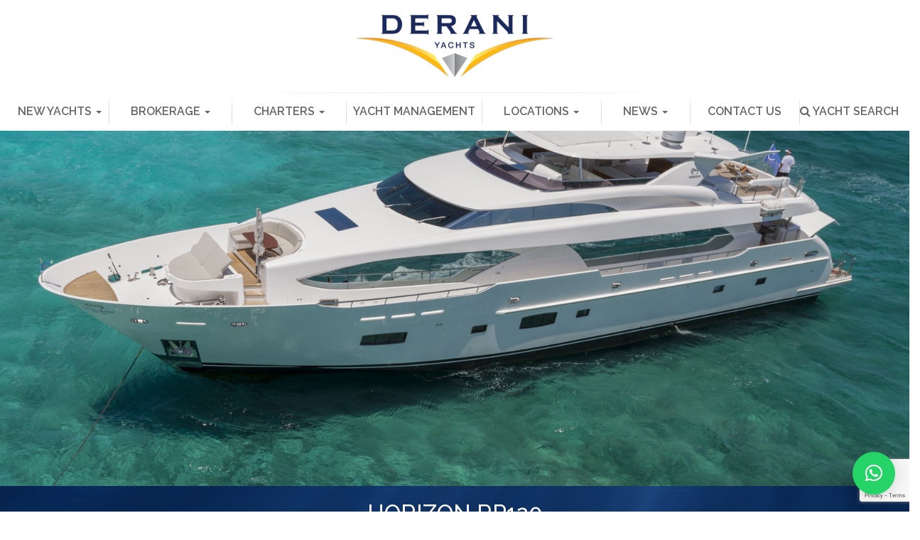

--- FILE ---
content_type: text/html; charset=UTF-8
request_url: https://www.derani-yachts.com/yachts/horizon-rp120/
body_size: 29430
content:
<!DOCTYPE html>
<!--[if lt IE 7 ]><html lang="en-US" class="no-js ie ie6 ie-lte7 ie-lte8 ie-lte9"><![endif]-->
<!--[if IE 7 ]><html lang="en-US" class="no-js ie ie7 ie-lte7 ie-lte8 ie-lte9"><![endif]-->
<!--[if IE 8 ]><html lang="en-US" class="no-js ie ie8 ie-lte8 ie-lte9"><![endif]-->
<!--[if IE 9 ]><html lang="en-US" class="no-js ie ie9 ie-lte9"><![endif]-->
<!--[if (gt IE 9)|!(IE)]><!--><html lang="en-US" class="no-js"><!--<![endif]-->
<head>

	<meta charset="UTF-8" />
	<meta name="viewport" content="width=device-width, initial-scale=1.0">
	<meta http-equiv="X-UA-Compatible" content="IE=edge,chrome=1">
<script type="text/javascript">
/* <![CDATA[ */
 var gform;gform||(document.addEventListener("gform_main_scripts_loaded",function(){gform.scriptsLoaded=!0}),window.addEventListener("DOMContentLoaded",function(){gform.domLoaded=!0}),gform={domLoaded:!1,scriptsLoaded:!1,initializeOnLoaded:function(o){gform.domLoaded&&gform.scriptsLoaded?o():!gform.domLoaded&&gform.scriptsLoaded?window.addEventListener("DOMContentLoaded",o):document.addEventListener("gform_main_scripts_loaded",o)},hooks:{action:{},filter:{}},addAction:function(o,n,r,t){gform.addHook("action",o,n,r,t)},addFilter:function(o,n,r,t){gform.addHook("filter",o,n,r,t)},doAction:function(o){gform.doHook("action",o,arguments)},applyFilters:function(o){return gform.doHook("filter",o,arguments)},removeAction:function(o,n){gform.removeHook("action",o,n)},removeFilter:function(o,n,r){gform.removeHook("filter",o,n,r)},addHook:function(o,n,r,t,i){null==gform.hooks[o][n]&&(gform.hooks[o][n]=[]);var e=gform.hooks[o][n];null==i&&(i=n+"_"+e.length),gform.hooks[o][n].push({tag:i,callable:r,priority:t=null==t?10:t})},doHook:function(n,o,r){var t;if(r=Array.prototype.slice.call(r,1),null!=gform.hooks[n][o]&&((o=gform.hooks[n][o]).sort(function(o,n){return o.priority-n.priority}),o.forEach(function(o){"function"!=typeof(t=o.callable)&&(t=window[t]),"action"==n?t.apply(null,r):r[0]=t.apply(null,r)})),"filter"==n)return r[0]},removeHook:function(o,n,t,i){var r;null!=gform.hooks[o][n]&&(r=(r=gform.hooks[o][n]).filter(function(o,n,r){return!!(null!=i&&i!=o.tag||null!=t&&t!=o.priority)}),gform.hooks[o][n]=r)}}); 
/* ]]> */
</script>

	<title>Horizon RP120 - Southeast Asia Boats For Sale - Derani Yachts</title>
	<link rel="profile" href="https://gmpg.org/xfn/11" />
	<link rel="pingback" href="https://www.derani-yachts.com/xmlrpc.php" />	
	<link rel="apple-touch-icon" sizes="60x60" href="/apple-touch-icon.png">
	<link rel="icon" type="image/png" href="/favicon-32x32.png" sizes="32x32">
	<link rel="icon" type="image/png" href="/favicon-16x16.png" sizes="16x16">
	<link rel="manifest" href="/manifest.json">
	<link rel="mask-icon" href="/safari-pinned-tab.svg" color="#fcb515">
	<meta name="theme-color" content="#ffffff">
	<link rel="shortcut icon" href="/favicon.ico">
	<meta name="google-site-verification" content="ztYzAmuHy9WfKsahmviGPscOImUIn_DN1qjPSOwZB7U" />
	<!--[if lt IE 9]>
				<script src="https://www.derani-yachts.com/wp-content/themes/toolset-bootstrap/js/html5shiv.js" type="text/javascript"></script>
				<script src="https://www.derani-yachts.com/wp-content/themes/toolset-bootstrap/js/selectivizr.min.js" type="text/javascript"></script>
				<script src="https://www.derani-yachts.com/wp-content/themes/toolset-bootstrap/js/respond.min.js" type="text/javascript"></script>
	<![endif]-->
	<style id="" media="all">/* cyrillic-ext */
@font-face {
  font-family: 'Open Sans';
  font-style: normal;
  font-weight: 300;
  font-stretch: 100%;
  font-display: swap;
  src: url(/fonts.gstatic.com/s/opensans/v44/memvYaGs126MiZpBA-UvWbX2vVnXBbObj2OVTSKmu0SC55K5gw.woff2) format('woff2');
  unicode-range: U+0460-052F, U+1C80-1C8A, U+20B4, U+2DE0-2DFF, U+A640-A69F, U+FE2E-FE2F;
}
/* cyrillic */
@font-face {
  font-family: 'Open Sans';
  font-style: normal;
  font-weight: 300;
  font-stretch: 100%;
  font-display: swap;
  src: url(/fonts.gstatic.com/s/opensans/v44/memvYaGs126MiZpBA-UvWbX2vVnXBbObj2OVTSumu0SC55K5gw.woff2) format('woff2');
  unicode-range: U+0301, U+0400-045F, U+0490-0491, U+04B0-04B1, U+2116;
}
/* greek-ext */
@font-face {
  font-family: 'Open Sans';
  font-style: normal;
  font-weight: 300;
  font-stretch: 100%;
  font-display: swap;
  src: url(/fonts.gstatic.com/s/opensans/v44/memvYaGs126MiZpBA-UvWbX2vVnXBbObj2OVTSOmu0SC55K5gw.woff2) format('woff2');
  unicode-range: U+1F00-1FFF;
}
/* greek */
@font-face {
  font-family: 'Open Sans';
  font-style: normal;
  font-weight: 300;
  font-stretch: 100%;
  font-display: swap;
  src: url(/fonts.gstatic.com/s/opensans/v44/memvYaGs126MiZpBA-UvWbX2vVnXBbObj2OVTSymu0SC55K5gw.woff2) format('woff2');
  unicode-range: U+0370-0377, U+037A-037F, U+0384-038A, U+038C, U+038E-03A1, U+03A3-03FF;
}
/* hebrew */
@font-face {
  font-family: 'Open Sans';
  font-style: normal;
  font-weight: 300;
  font-stretch: 100%;
  font-display: swap;
  src: url(/fonts.gstatic.com/s/opensans/v44/memvYaGs126MiZpBA-UvWbX2vVnXBbObj2OVTS2mu0SC55K5gw.woff2) format('woff2');
  unicode-range: U+0307-0308, U+0590-05FF, U+200C-2010, U+20AA, U+25CC, U+FB1D-FB4F;
}
/* math */
@font-face {
  font-family: 'Open Sans';
  font-style: normal;
  font-weight: 300;
  font-stretch: 100%;
  font-display: swap;
  src: url(/fonts.gstatic.com/s/opensans/v44/memvYaGs126MiZpBA-UvWbX2vVnXBbObj2OVTVOmu0SC55K5gw.woff2) format('woff2');
  unicode-range: U+0302-0303, U+0305, U+0307-0308, U+0310, U+0312, U+0315, U+031A, U+0326-0327, U+032C, U+032F-0330, U+0332-0333, U+0338, U+033A, U+0346, U+034D, U+0391-03A1, U+03A3-03A9, U+03B1-03C9, U+03D1, U+03D5-03D6, U+03F0-03F1, U+03F4-03F5, U+2016-2017, U+2034-2038, U+203C, U+2040, U+2043, U+2047, U+2050, U+2057, U+205F, U+2070-2071, U+2074-208E, U+2090-209C, U+20D0-20DC, U+20E1, U+20E5-20EF, U+2100-2112, U+2114-2115, U+2117-2121, U+2123-214F, U+2190, U+2192, U+2194-21AE, U+21B0-21E5, U+21F1-21F2, U+21F4-2211, U+2213-2214, U+2216-22FF, U+2308-230B, U+2310, U+2319, U+231C-2321, U+2336-237A, U+237C, U+2395, U+239B-23B7, U+23D0, U+23DC-23E1, U+2474-2475, U+25AF, U+25B3, U+25B7, U+25BD, U+25C1, U+25CA, U+25CC, U+25FB, U+266D-266F, U+27C0-27FF, U+2900-2AFF, U+2B0E-2B11, U+2B30-2B4C, U+2BFE, U+3030, U+FF5B, U+FF5D, U+1D400-1D7FF, U+1EE00-1EEFF;
}
/* symbols */
@font-face {
  font-family: 'Open Sans';
  font-style: normal;
  font-weight: 300;
  font-stretch: 100%;
  font-display: swap;
  src: url(/fonts.gstatic.com/s/opensans/v44/memvYaGs126MiZpBA-UvWbX2vVnXBbObj2OVTUGmu0SC55K5gw.woff2) format('woff2');
  unicode-range: U+0001-000C, U+000E-001F, U+007F-009F, U+20DD-20E0, U+20E2-20E4, U+2150-218F, U+2190, U+2192, U+2194-2199, U+21AF, U+21E6-21F0, U+21F3, U+2218-2219, U+2299, U+22C4-22C6, U+2300-243F, U+2440-244A, U+2460-24FF, U+25A0-27BF, U+2800-28FF, U+2921-2922, U+2981, U+29BF, U+29EB, U+2B00-2BFF, U+4DC0-4DFF, U+FFF9-FFFB, U+10140-1018E, U+10190-1019C, U+101A0, U+101D0-101FD, U+102E0-102FB, U+10E60-10E7E, U+1D2C0-1D2D3, U+1D2E0-1D37F, U+1F000-1F0FF, U+1F100-1F1AD, U+1F1E6-1F1FF, U+1F30D-1F30F, U+1F315, U+1F31C, U+1F31E, U+1F320-1F32C, U+1F336, U+1F378, U+1F37D, U+1F382, U+1F393-1F39F, U+1F3A7-1F3A8, U+1F3AC-1F3AF, U+1F3C2, U+1F3C4-1F3C6, U+1F3CA-1F3CE, U+1F3D4-1F3E0, U+1F3ED, U+1F3F1-1F3F3, U+1F3F5-1F3F7, U+1F408, U+1F415, U+1F41F, U+1F426, U+1F43F, U+1F441-1F442, U+1F444, U+1F446-1F449, U+1F44C-1F44E, U+1F453, U+1F46A, U+1F47D, U+1F4A3, U+1F4B0, U+1F4B3, U+1F4B9, U+1F4BB, U+1F4BF, U+1F4C8-1F4CB, U+1F4D6, U+1F4DA, U+1F4DF, U+1F4E3-1F4E6, U+1F4EA-1F4ED, U+1F4F7, U+1F4F9-1F4FB, U+1F4FD-1F4FE, U+1F503, U+1F507-1F50B, U+1F50D, U+1F512-1F513, U+1F53E-1F54A, U+1F54F-1F5FA, U+1F610, U+1F650-1F67F, U+1F687, U+1F68D, U+1F691, U+1F694, U+1F698, U+1F6AD, U+1F6B2, U+1F6B9-1F6BA, U+1F6BC, U+1F6C6-1F6CF, U+1F6D3-1F6D7, U+1F6E0-1F6EA, U+1F6F0-1F6F3, U+1F6F7-1F6FC, U+1F700-1F7FF, U+1F800-1F80B, U+1F810-1F847, U+1F850-1F859, U+1F860-1F887, U+1F890-1F8AD, U+1F8B0-1F8BB, U+1F8C0-1F8C1, U+1F900-1F90B, U+1F93B, U+1F946, U+1F984, U+1F996, U+1F9E9, U+1FA00-1FA6F, U+1FA70-1FA7C, U+1FA80-1FA89, U+1FA8F-1FAC6, U+1FACE-1FADC, U+1FADF-1FAE9, U+1FAF0-1FAF8, U+1FB00-1FBFF;
}
/* vietnamese */
@font-face {
  font-family: 'Open Sans';
  font-style: normal;
  font-weight: 300;
  font-stretch: 100%;
  font-display: swap;
  src: url(/fonts.gstatic.com/s/opensans/v44/memvYaGs126MiZpBA-UvWbX2vVnXBbObj2OVTSCmu0SC55K5gw.woff2) format('woff2');
  unicode-range: U+0102-0103, U+0110-0111, U+0128-0129, U+0168-0169, U+01A0-01A1, U+01AF-01B0, U+0300-0301, U+0303-0304, U+0308-0309, U+0323, U+0329, U+1EA0-1EF9, U+20AB;
}
/* latin-ext */
@font-face {
  font-family: 'Open Sans';
  font-style: normal;
  font-weight: 300;
  font-stretch: 100%;
  font-display: swap;
  src: url(/fonts.gstatic.com/s/opensans/v44/memvYaGs126MiZpBA-UvWbX2vVnXBbObj2OVTSGmu0SC55K5gw.woff2) format('woff2');
  unicode-range: U+0100-02BA, U+02BD-02C5, U+02C7-02CC, U+02CE-02D7, U+02DD-02FF, U+0304, U+0308, U+0329, U+1D00-1DBF, U+1E00-1E9F, U+1EF2-1EFF, U+2020, U+20A0-20AB, U+20AD-20C0, U+2113, U+2C60-2C7F, U+A720-A7FF;
}
/* latin */
@font-face {
  font-family: 'Open Sans';
  font-style: normal;
  font-weight: 300;
  font-stretch: 100%;
  font-display: swap;
  src: url(/fonts.gstatic.com/s/opensans/v44/memvYaGs126MiZpBA-UvWbX2vVnXBbObj2OVTS-mu0SC55I.woff2) format('woff2');
  unicode-range: U+0000-00FF, U+0131, U+0152-0153, U+02BB-02BC, U+02C6, U+02DA, U+02DC, U+0304, U+0308, U+0329, U+2000-206F, U+20AC, U+2122, U+2191, U+2193, U+2212, U+2215, U+FEFF, U+FFFD;
}
/* cyrillic-ext */
@font-face {
  font-family: 'Open Sans';
  font-style: normal;
  font-weight: 400;
  font-stretch: 100%;
  font-display: swap;
  src: url(/fonts.gstatic.com/s/opensans/v44/memvYaGs126MiZpBA-UvWbX2vVnXBbObj2OVTSKmu0SC55K5gw.woff2) format('woff2');
  unicode-range: U+0460-052F, U+1C80-1C8A, U+20B4, U+2DE0-2DFF, U+A640-A69F, U+FE2E-FE2F;
}
/* cyrillic */
@font-face {
  font-family: 'Open Sans';
  font-style: normal;
  font-weight: 400;
  font-stretch: 100%;
  font-display: swap;
  src: url(/fonts.gstatic.com/s/opensans/v44/memvYaGs126MiZpBA-UvWbX2vVnXBbObj2OVTSumu0SC55K5gw.woff2) format('woff2');
  unicode-range: U+0301, U+0400-045F, U+0490-0491, U+04B0-04B1, U+2116;
}
/* greek-ext */
@font-face {
  font-family: 'Open Sans';
  font-style: normal;
  font-weight: 400;
  font-stretch: 100%;
  font-display: swap;
  src: url(/fonts.gstatic.com/s/opensans/v44/memvYaGs126MiZpBA-UvWbX2vVnXBbObj2OVTSOmu0SC55K5gw.woff2) format('woff2');
  unicode-range: U+1F00-1FFF;
}
/* greek */
@font-face {
  font-family: 'Open Sans';
  font-style: normal;
  font-weight: 400;
  font-stretch: 100%;
  font-display: swap;
  src: url(/fonts.gstatic.com/s/opensans/v44/memvYaGs126MiZpBA-UvWbX2vVnXBbObj2OVTSymu0SC55K5gw.woff2) format('woff2');
  unicode-range: U+0370-0377, U+037A-037F, U+0384-038A, U+038C, U+038E-03A1, U+03A3-03FF;
}
/* hebrew */
@font-face {
  font-family: 'Open Sans';
  font-style: normal;
  font-weight: 400;
  font-stretch: 100%;
  font-display: swap;
  src: url(/fonts.gstatic.com/s/opensans/v44/memvYaGs126MiZpBA-UvWbX2vVnXBbObj2OVTS2mu0SC55K5gw.woff2) format('woff2');
  unicode-range: U+0307-0308, U+0590-05FF, U+200C-2010, U+20AA, U+25CC, U+FB1D-FB4F;
}
/* math */
@font-face {
  font-family: 'Open Sans';
  font-style: normal;
  font-weight: 400;
  font-stretch: 100%;
  font-display: swap;
  src: url(/fonts.gstatic.com/s/opensans/v44/memvYaGs126MiZpBA-UvWbX2vVnXBbObj2OVTVOmu0SC55K5gw.woff2) format('woff2');
  unicode-range: U+0302-0303, U+0305, U+0307-0308, U+0310, U+0312, U+0315, U+031A, U+0326-0327, U+032C, U+032F-0330, U+0332-0333, U+0338, U+033A, U+0346, U+034D, U+0391-03A1, U+03A3-03A9, U+03B1-03C9, U+03D1, U+03D5-03D6, U+03F0-03F1, U+03F4-03F5, U+2016-2017, U+2034-2038, U+203C, U+2040, U+2043, U+2047, U+2050, U+2057, U+205F, U+2070-2071, U+2074-208E, U+2090-209C, U+20D0-20DC, U+20E1, U+20E5-20EF, U+2100-2112, U+2114-2115, U+2117-2121, U+2123-214F, U+2190, U+2192, U+2194-21AE, U+21B0-21E5, U+21F1-21F2, U+21F4-2211, U+2213-2214, U+2216-22FF, U+2308-230B, U+2310, U+2319, U+231C-2321, U+2336-237A, U+237C, U+2395, U+239B-23B7, U+23D0, U+23DC-23E1, U+2474-2475, U+25AF, U+25B3, U+25B7, U+25BD, U+25C1, U+25CA, U+25CC, U+25FB, U+266D-266F, U+27C0-27FF, U+2900-2AFF, U+2B0E-2B11, U+2B30-2B4C, U+2BFE, U+3030, U+FF5B, U+FF5D, U+1D400-1D7FF, U+1EE00-1EEFF;
}
/* symbols */
@font-face {
  font-family: 'Open Sans';
  font-style: normal;
  font-weight: 400;
  font-stretch: 100%;
  font-display: swap;
  src: url(/fonts.gstatic.com/s/opensans/v44/memvYaGs126MiZpBA-UvWbX2vVnXBbObj2OVTUGmu0SC55K5gw.woff2) format('woff2');
  unicode-range: U+0001-000C, U+000E-001F, U+007F-009F, U+20DD-20E0, U+20E2-20E4, U+2150-218F, U+2190, U+2192, U+2194-2199, U+21AF, U+21E6-21F0, U+21F3, U+2218-2219, U+2299, U+22C4-22C6, U+2300-243F, U+2440-244A, U+2460-24FF, U+25A0-27BF, U+2800-28FF, U+2921-2922, U+2981, U+29BF, U+29EB, U+2B00-2BFF, U+4DC0-4DFF, U+FFF9-FFFB, U+10140-1018E, U+10190-1019C, U+101A0, U+101D0-101FD, U+102E0-102FB, U+10E60-10E7E, U+1D2C0-1D2D3, U+1D2E0-1D37F, U+1F000-1F0FF, U+1F100-1F1AD, U+1F1E6-1F1FF, U+1F30D-1F30F, U+1F315, U+1F31C, U+1F31E, U+1F320-1F32C, U+1F336, U+1F378, U+1F37D, U+1F382, U+1F393-1F39F, U+1F3A7-1F3A8, U+1F3AC-1F3AF, U+1F3C2, U+1F3C4-1F3C6, U+1F3CA-1F3CE, U+1F3D4-1F3E0, U+1F3ED, U+1F3F1-1F3F3, U+1F3F5-1F3F7, U+1F408, U+1F415, U+1F41F, U+1F426, U+1F43F, U+1F441-1F442, U+1F444, U+1F446-1F449, U+1F44C-1F44E, U+1F453, U+1F46A, U+1F47D, U+1F4A3, U+1F4B0, U+1F4B3, U+1F4B9, U+1F4BB, U+1F4BF, U+1F4C8-1F4CB, U+1F4D6, U+1F4DA, U+1F4DF, U+1F4E3-1F4E6, U+1F4EA-1F4ED, U+1F4F7, U+1F4F9-1F4FB, U+1F4FD-1F4FE, U+1F503, U+1F507-1F50B, U+1F50D, U+1F512-1F513, U+1F53E-1F54A, U+1F54F-1F5FA, U+1F610, U+1F650-1F67F, U+1F687, U+1F68D, U+1F691, U+1F694, U+1F698, U+1F6AD, U+1F6B2, U+1F6B9-1F6BA, U+1F6BC, U+1F6C6-1F6CF, U+1F6D3-1F6D7, U+1F6E0-1F6EA, U+1F6F0-1F6F3, U+1F6F7-1F6FC, U+1F700-1F7FF, U+1F800-1F80B, U+1F810-1F847, U+1F850-1F859, U+1F860-1F887, U+1F890-1F8AD, U+1F8B0-1F8BB, U+1F8C0-1F8C1, U+1F900-1F90B, U+1F93B, U+1F946, U+1F984, U+1F996, U+1F9E9, U+1FA00-1FA6F, U+1FA70-1FA7C, U+1FA80-1FA89, U+1FA8F-1FAC6, U+1FACE-1FADC, U+1FADF-1FAE9, U+1FAF0-1FAF8, U+1FB00-1FBFF;
}
/* vietnamese */
@font-face {
  font-family: 'Open Sans';
  font-style: normal;
  font-weight: 400;
  font-stretch: 100%;
  font-display: swap;
  src: url(/fonts.gstatic.com/s/opensans/v44/memvYaGs126MiZpBA-UvWbX2vVnXBbObj2OVTSCmu0SC55K5gw.woff2) format('woff2');
  unicode-range: U+0102-0103, U+0110-0111, U+0128-0129, U+0168-0169, U+01A0-01A1, U+01AF-01B0, U+0300-0301, U+0303-0304, U+0308-0309, U+0323, U+0329, U+1EA0-1EF9, U+20AB;
}
/* latin-ext */
@font-face {
  font-family: 'Open Sans';
  font-style: normal;
  font-weight: 400;
  font-stretch: 100%;
  font-display: swap;
  src: url(/fonts.gstatic.com/s/opensans/v44/memvYaGs126MiZpBA-UvWbX2vVnXBbObj2OVTSGmu0SC55K5gw.woff2) format('woff2');
  unicode-range: U+0100-02BA, U+02BD-02C5, U+02C7-02CC, U+02CE-02D7, U+02DD-02FF, U+0304, U+0308, U+0329, U+1D00-1DBF, U+1E00-1E9F, U+1EF2-1EFF, U+2020, U+20A0-20AB, U+20AD-20C0, U+2113, U+2C60-2C7F, U+A720-A7FF;
}
/* latin */
@font-face {
  font-family: 'Open Sans';
  font-style: normal;
  font-weight: 400;
  font-stretch: 100%;
  font-display: swap;
  src: url(/fonts.gstatic.com/s/opensans/v44/memvYaGs126MiZpBA-UvWbX2vVnXBbObj2OVTS-mu0SC55I.woff2) format('woff2');
  unicode-range: U+0000-00FF, U+0131, U+0152-0153, U+02BB-02BC, U+02C6, U+02DA, U+02DC, U+0304, U+0308, U+0329, U+2000-206F, U+20AC, U+2122, U+2191, U+2193, U+2212, U+2215, U+FEFF, U+FFFD;
}
/* cyrillic-ext */
@font-face {
  font-family: 'Open Sans';
  font-style: normal;
  font-weight: 600;
  font-stretch: 100%;
  font-display: swap;
  src: url(/fonts.gstatic.com/s/opensans/v44/memvYaGs126MiZpBA-UvWbX2vVnXBbObj2OVTSKmu0SC55K5gw.woff2) format('woff2');
  unicode-range: U+0460-052F, U+1C80-1C8A, U+20B4, U+2DE0-2DFF, U+A640-A69F, U+FE2E-FE2F;
}
/* cyrillic */
@font-face {
  font-family: 'Open Sans';
  font-style: normal;
  font-weight: 600;
  font-stretch: 100%;
  font-display: swap;
  src: url(/fonts.gstatic.com/s/opensans/v44/memvYaGs126MiZpBA-UvWbX2vVnXBbObj2OVTSumu0SC55K5gw.woff2) format('woff2');
  unicode-range: U+0301, U+0400-045F, U+0490-0491, U+04B0-04B1, U+2116;
}
/* greek-ext */
@font-face {
  font-family: 'Open Sans';
  font-style: normal;
  font-weight: 600;
  font-stretch: 100%;
  font-display: swap;
  src: url(/fonts.gstatic.com/s/opensans/v44/memvYaGs126MiZpBA-UvWbX2vVnXBbObj2OVTSOmu0SC55K5gw.woff2) format('woff2');
  unicode-range: U+1F00-1FFF;
}
/* greek */
@font-face {
  font-family: 'Open Sans';
  font-style: normal;
  font-weight: 600;
  font-stretch: 100%;
  font-display: swap;
  src: url(/fonts.gstatic.com/s/opensans/v44/memvYaGs126MiZpBA-UvWbX2vVnXBbObj2OVTSymu0SC55K5gw.woff2) format('woff2');
  unicode-range: U+0370-0377, U+037A-037F, U+0384-038A, U+038C, U+038E-03A1, U+03A3-03FF;
}
/* hebrew */
@font-face {
  font-family: 'Open Sans';
  font-style: normal;
  font-weight: 600;
  font-stretch: 100%;
  font-display: swap;
  src: url(/fonts.gstatic.com/s/opensans/v44/memvYaGs126MiZpBA-UvWbX2vVnXBbObj2OVTS2mu0SC55K5gw.woff2) format('woff2');
  unicode-range: U+0307-0308, U+0590-05FF, U+200C-2010, U+20AA, U+25CC, U+FB1D-FB4F;
}
/* math */
@font-face {
  font-family: 'Open Sans';
  font-style: normal;
  font-weight: 600;
  font-stretch: 100%;
  font-display: swap;
  src: url(/fonts.gstatic.com/s/opensans/v44/memvYaGs126MiZpBA-UvWbX2vVnXBbObj2OVTVOmu0SC55K5gw.woff2) format('woff2');
  unicode-range: U+0302-0303, U+0305, U+0307-0308, U+0310, U+0312, U+0315, U+031A, U+0326-0327, U+032C, U+032F-0330, U+0332-0333, U+0338, U+033A, U+0346, U+034D, U+0391-03A1, U+03A3-03A9, U+03B1-03C9, U+03D1, U+03D5-03D6, U+03F0-03F1, U+03F4-03F5, U+2016-2017, U+2034-2038, U+203C, U+2040, U+2043, U+2047, U+2050, U+2057, U+205F, U+2070-2071, U+2074-208E, U+2090-209C, U+20D0-20DC, U+20E1, U+20E5-20EF, U+2100-2112, U+2114-2115, U+2117-2121, U+2123-214F, U+2190, U+2192, U+2194-21AE, U+21B0-21E5, U+21F1-21F2, U+21F4-2211, U+2213-2214, U+2216-22FF, U+2308-230B, U+2310, U+2319, U+231C-2321, U+2336-237A, U+237C, U+2395, U+239B-23B7, U+23D0, U+23DC-23E1, U+2474-2475, U+25AF, U+25B3, U+25B7, U+25BD, U+25C1, U+25CA, U+25CC, U+25FB, U+266D-266F, U+27C0-27FF, U+2900-2AFF, U+2B0E-2B11, U+2B30-2B4C, U+2BFE, U+3030, U+FF5B, U+FF5D, U+1D400-1D7FF, U+1EE00-1EEFF;
}
/* symbols */
@font-face {
  font-family: 'Open Sans';
  font-style: normal;
  font-weight: 600;
  font-stretch: 100%;
  font-display: swap;
  src: url(/fonts.gstatic.com/s/opensans/v44/memvYaGs126MiZpBA-UvWbX2vVnXBbObj2OVTUGmu0SC55K5gw.woff2) format('woff2');
  unicode-range: U+0001-000C, U+000E-001F, U+007F-009F, U+20DD-20E0, U+20E2-20E4, U+2150-218F, U+2190, U+2192, U+2194-2199, U+21AF, U+21E6-21F0, U+21F3, U+2218-2219, U+2299, U+22C4-22C6, U+2300-243F, U+2440-244A, U+2460-24FF, U+25A0-27BF, U+2800-28FF, U+2921-2922, U+2981, U+29BF, U+29EB, U+2B00-2BFF, U+4DC0-4DFF, U+FFF9-FFFB, U+10140-1018E, U+10190-1019C, U+101A0, U+101D0-101FD, U+102E0-102FB, U+10E60-10E7E, U+1D2C0-1D2D3, U+1D2E0-1D37F, U+1F000-1F0FF, U+1F100-1F1AD, U+1F1E6-1F1FF, U+1F30D-1F30F, U+1F315, U+1F31C, U+1F31E, U+1F320-1F32C, U+1F336, U+1F378, U+1F37D, U+1F382, U+1F393-1F39F, U+1F3A7-1F3A8, U+1F3AC-1F3AF, U+1F3C2, U+1F3C4-1F3C6, U+1F3CA-1F3CE, U+1F3D4-1F3E0, U+1F3ED, U+1F3F1-1F3F3, U+1F3F5-1F3F7, U+1F408, U+1F415, U+1F41F, U+1F426, U+1F43F, U+1F441-1F442, U+1F444, U+1F446-1F449, U+1F44C-1F44E, U+1F453, U+1F46A, U+1F47D, U+1F4A3, U+1F4B0, U+1F4B3, U+1F4B9, U+1F4BB, U+1F4BF, U+1F4C8-1F4CB, U+1F4D6, U+1F4DA, U+1F4DF, U+1F4E3-1F4E6, U+1F4EA-1F4ED, U+1F4F7, U+1F4F9-1F4FB, U+1F4FD-1F4FE, U+1F503, U+1F507-1F50B, U+1F50D, U+1F512-1F513, U+1F53E-1F54A, U+1F54F-1F5FA, U+1F610, U+1F650-1F67F, U+1F687, U+1F68D, U+1F691, U+1F694, U+1F698, U+1F6AD, U+1F6B2, U+1F6B9-1F6BA, U+1F6BC, U+1F6C6-1F6CF, U+1F6D3-1F6D7, U+1F6E0-1F6EA, U+1F6F0-1F6F3, U+1F6F7-1F6FC, U+1F700-1F7FF, U+1F800-1F80B, U+1F810-1F847, U+1F850-1F859, U+1F860-1F887, U+1F890-1F8AD, U+1F8B0-1F8BB, U+1F8C0-1F8C1, U+1F900-1F90B, U+1F93B, U+1F946, U+1F984, U+1F996, U+1F9E9, U+1FA00-1FA6F, U+1FA70-1FA7C, U+1FA80-1FA89, U+1FA8F-1FAC6, U+1FACE-1FADC, U+1FADF-1FAE9, U+1FAF0-1FAF8, U+1FB00-1FBFF;
}
/* vietnamese */
@font-face {
  font-family: 'Open Sans';
  font-style: normal;
  font-weight: 600;
  font-stretch: 100%;
  font-display: swap;
  src: url(/fonts.gstatic.com/s/opensans/v44/memvYaGs126MiZpBA-UvWbX2vVnXBbObj2OVTSCmu0SC55K5gw.woff2) format('woff2');
  unicode-range: U+0102-0103, U+0110-0111, U+0128-0129, U+0168-0169, U+01A0-01A1, U+01AF-01B0, U+0300-0301, U+0303-0304, U+0308-0309, U+0323, U+0329, U+1EA0-1EF9, U+20AB;
}
/* latin-ext */
@font-face {
  font-family: 'Open Sans';
  font-style: normal;
  font-weight: 600;
  font-stretch: 100%;
  font-display: swap;
  src: url(/fonts.gstatic.com/s/opensans/v44/memvYaGs126MiZpBA-UvWbX2vVnXBbObj2OVTSGmu0SC55K5gw.woff2) format('woff2');
  unicode-range: U+0100-02BA, U+02BD-02C5, U+02C7-02CC, U+02CE-02D7, U+02DD-02FF, U+0304, U+0308, U+0329, U+1D00-1DBF, U+1E00-1E9F, U+1EF2-1EFF, U+2020, U+20A0-20AB, U+20AD-20C0, U+2113, U+2C60-2C7F, U+A720-A7FF;
}
/* latin */
@font-face {
  font-family: 'Open Sans';
  font-style: normal;
  font-weight: 600;
  font-stretch: 100%;
  font-display: swap;
  src: url(/fonts.gstatic.com/s/opensans/v44/memvYaGs126MiZpBA-UvWbX2vVnXBbObj2OVTS-mu0SC55I.woff2) format('woff2');
  unicode-range: U+0000-00FF, U+0131, U+0152-0153, U+02BB-02BC, U+02C6, U+02DA, U+02DC, U+0304, U+0308, U+0329, U+2000-206F, U+20AC, U+2122, U+2191, U+2193, U+2212, U+2215, U+FEFF, U+FFFD;
}
/* cyrillic-ext */
@font-face {
  font-family: 'Open Sans';
  font-style: normal;
  font-weight: 700;
  font-stretch: 100%;
  font-display: swap;
  src: url(/fonts.gstatic.com/s/opensans/v44/memvYaGs126MiZpBA-UvWbX2vVnXBbObj2OVTSKmu0SC55K5gw.woff2) format('woff2');
  unicode-range: U+0460-052F, U+1C80-1C8A, U+20B4, U+2DE0-2DFF, U+A640-A69F, U+FE2E-FE2F;
}
/* cyrillic */
@font-face {
  font-family: 'Open Sans';
  font-style: normal;
  font-weight: 700;
  font-stretch: 100%;
  font-display: swap;
  src: url(/fonts.gstatic.com/s/opensans/v44/memvYaGs126MiZpBA-UvWbX2vVnXBbObj2OVTSumu0SC55K5gw.woff2) format('woff2');
  unicode-range: U+0301, U+0400-045F, U+0490-0491, U+04B0-04B1, U+2116;
}
/* greek-ext */
@font-face {
  font-family: 'Open Sans';
  font-style: normal;
  font-weight: 700;
  font-stretch: 100%;
  font-display: swap;
  src: url(/fonts.gstatic.com/s/opensans/v44/memvYaGs126MiZpBA-UvWbX2vVnXBbObj2OVTSOmu0SC55K5gw.woff2) format('woff2');
  unicode-range: U+1F00-1FFF;
}
/* greek */
@font-face {
  font-family: 'Open Sans';
  font-style: normal;
  font-weight: 700;
  font-stretch: 100%;
  font-display: swap;
  src: url(/fonts.gstatic.com/s/opensans/v44/memvYaGs126MiZpBA-UvWbX2vVnXBbObj2OVTSymu0SC55K5gw.woff2) format('woff2');
  unicode-range: U+0370-0377, U+037A-037F, U+0384-038A, U+038C, U+038E-03A1, U+03A3-03FF;
}
/* hebrew */
@font-face {
  font-family: 'Open Sans';
  font-style: normal;
  font-weight: 700;
  font-stretch: 100%;
  font-display: swap;
  src: url(/fonts.gstatic.com/s/opensans/v44/memvYaGs126MiZpBA-UvWbX2vVnXBbObj2OVTS2mu0SC55K5gw.woff2) format('woff2');
  unicode-range: U+0307-0308, U+0590-05FF, U+200C-2010, U+20AA, U+25CC, U+FB1D-FB4F;
}
/* math */
@font-face {
  font-family: 'Open Sans';
  font-style: normal;
  font-weight: 700;
  font-stretch: 100%;
  font-display: swap;
  src: url(/fonts.gstatic.com/s/opensans/v44/memvYaGs126MiZpBA-UvWbX2vVnXBbObj2OVTVOmu0SC55K5gw.woff2) format('woff2');
  unicode-range: U+0302-0303, U+0305, U+0307-0308, U+0310, U+0312, U+0315, U+031A, U+0326-0327, U+032C, U+032F-0330, U+0332-0333, U+0338, U+033A, U+0346, U+034D, U+0391-03A1, U+03A3-03A9, U+03B1-03C9, U+03D1, U+03D5-03D6, U+03F0-03F1, U+03F4-03F5, U+2016-2017, U+2034-2038, U+203C, U+2040, U+2043, U+2047, U+2050, U+2057, U+205F, U+2070-2071, U+2074-208E, U+2090-209C, U+20D0-20DC, U+20E1, U+20E5-20EF, U+2100-2112, U+2114-2115, U+2117-2121, U+2123-214F, U+2190, U+2192, U+2194-21AE, U+21B0-21E5, U+21F1-21F2, U+21F4-2211, U+2213-2214, U+2216-22FF, U+2308-230B, U+2310, U+2319, U+231C-2321, U+2336-237A, U+237C, U+2395, U+239B-23B7, U+23D0, U+23DC-23E1, U+2474-2475, U+25AF, U+25B3, U+25B7, U+25BD, U+25C1, U+25CA, U+25CC, U+25FB, U+266D-266F, U+27C0-27FF, U+2900-2AFF, U+2B0E-2B11, U+2B30-2B4C, U+2BFE, U+3030, U+FF5B, U+FF5D, U+1D400-1D7FF, U+1EE00-1EEFF;
}
/* symbols */
@font-face {
  font-family: 'Open Sans';
  font-style: normal;
  font-weight: 700;
  font-stretch: 100%;
  font-display: swap;
  src: url(/fonts.gstatic.com/s/opensans/v44/memvYaGs126MiZpBA-UvWbX2vVnXBbObj2OVTUGmu0SC55K5gw.woff2) format('woff2');
  unicode-range: U+0001-000C, U+000E-001F, U+007F-009F, U+20DD-20E0, U+20E2-20E4, U+2150-218F, U+2190, U+2192, U+2194-2199, U+21AF, U+21E6-21F0, U+21F3, U+2218-2219, U+2299, U+22C4-22C6, U+2300-243F, U+2440-244A, U+2460-24FF, U+25A0-27BF, U+2800-28FF, U+2921-2922, U+2981, U+29BF, U+29EB, U+2B00-2BFF, U+4DC0-4DFF, U+FFF9-FFFB, U+10140-1018E, U+10190-1019C, U+101A0, U+101D0-101FD, U+102E0-102FB, U+10E60-10E7E, U+1D2C0-1D2D3, U+1D2E0-1D37F, U+1F000-1F0FF, U+1F100-1F1AD, U+1F1E6-1F1FF, U+1F30D-1F30F, U+1F315, U+1F31C, U+1F31E, U+1F320-1F32C, U+1F336, U+1F378, U+1F37D, U+1F382, U+1F393-1F39F, U+1F3A7-1F3A8, U+1F3AC-1F3AF, U+1F3C2, U+1F3C4-1F3C6, U+1F3CA-1F3CE, U+1F3D4-1F3E0, U+1F3ED, U+1F3F1-1F3F3, U+1F3F5-1F3F7, U+1F408, U+1F415, U+1F41F, U+1F426, U+1F43F, U+1F441-1F442, U+1F444, U+1F446-1F449, U+1F44C-1F44E, U+1F453, U+1F46A, U+1F47D, U+1F4A3, U+1F4B0, U+1F4B3, U+1F4B9, U+1F4BB, U+1F4BF, U+1F4C8-1F4CB, U+1F4D6, U+1F4DA, U+1F4DF, U+1F4E3-1F4E6, U+1F4EA-1F4ED, U+1F4F7, U+1F4F9-1F4FB, U+1F4FD-1F4FE, U+1F503, U+1F507-1F50B, U+1F50D, U+1F512-1F513, U+1F53E-1F54A, U+1F54F-1F5FA, U+1F610, U+1F650-1F67F, U+1F687, U+1F68D, U+1F691, U+1F694, U+1F698, U+1F6AD, U+1F6B2, U+1F6B9-1F6BA, U+1F6BC, U+1F6C6-1F6CF, U+1F6D3-1F6D7, U+1F6E0-1F6EA, U+1F6F0-1F6F3, U+1F6F7-1F6FC, U+1F700-1F7FF, U+1F800-1F80B, U+1F810-1F847, U+1F850-1F859, U+1F860-1F887, U+1F890-1F8AD, U+1F8B0-1F8BB, U+1F8C0-1F8C1, U+1F900-1F90B, U+1F93B, U+1F946, U+1F984, U+1F996, U+1F9E9, U+1FA00-1FA6F, U+1FA70-1FA7C, U+1FA80-1FA89, U+1FA8F-1FAC6, U+1FACE-1FADC, U+1FADF-1FAE9, U+1FAF0-1FAF8, U+1FB00-1FBFF;
}
/* vietnamese */
@font-face {
  font-family: 'Open Sans';
  font-style: normal;
  font-weight: 700;
  font-stretch: 100%;
  font-display: swap;
  src: url(/fonts.gstatic.com/s/opensans/v44/memvYaGs126MiZpBA-UvWbX2vVnXBbObj2OVTSCmu0SC55K5gw.woff2) format('woff2');
  unicode-range: U+0102-0103, U+0110-0111, U+0128-0129, U+0168-0169, U+01A0-01A1, U+01AF-01B0, U+0300-0301, U+0303-0304, U+0308-0309, U+0323, U+0329, U+1EA0-1EF9, U+20AB;
}
/* latin-ext */
@font-face {
  font-family: 'Open Sans';
  font-style: normal;
  font-weight: 700;
  font-stretch: 100%;
  font-display: swap;
  src: url(/fonts.gstatic.com/s/opensans/v44/memvYaGs126MiZpBA-UvWbX2vVnXBbObj2OVTSGmu0SC55K5gw.woff2) format('woff2');
  unicode-range: U+0100-02BA, U+02BD-02C5, U+02C7-02CC, U+02CE-02D7, U+02DD-02FF, U+0304, U+0308, U+0329, U+1D00-1DBF, U+1E00-1E9F, U+1EF2-1EFF, U+2020, U+20A0-20AB, U+20AD-20C0, U+2113, U+2C60-2C7F, U+A720-A7FF;
}
/* latin */
@font-face {
  font-family: 'Open Sans';
  font-style: normal;
  font-weight: 700;
  font-stretch: 100%;
  font-display: swap;
  src: url(/fonts.gstatic.com/s/opensans/v44/memvYaGs126MiZpBA-UvWbX2vVnXBbObj2OVTS-mu0SC55I.woff2) format('woff2');
  unicode-range: U+0000-00FF, U+0131, U+0152-0153, U+02BB-02BC, U+02C6, U+02DA, U+02DC, U+0304, U+0308, U+0329, U+2000-206F, U+20AC, U+2122, U+2191, U+2193, U+2212, U+2215, U+FEFF, U+FFFD;
}
/* cyrillic-ext */
@font-face {
  font-family: 'Open Sans';
  font-style: normal;
  font-weight: 800;
  font-stretch: 100%;
  font-display: swap;
  src: url(/fonts.gstatic.com/s/opensans/v44/memvYaGs126MiZpBA-UvWbX2vVnXBbObj2OVTSKmu0SC55K5gw.woff2) format('woff2');
  unicode-range: U+0460-052F, U+1C80-1C8A, U+20B4, U+2DE0-2DFF, U+A640-A69F, U+FE2E-FE2F;
}
/* cyrillic */
@font-face {
  font-family: 'Open Sans';
  font-style: normal;
  font-weight: 800;
  font-stretch: 100%;
  font-display: swap;
  src: url(/fonts.gstatic.com/s/opensans/v44/memvYaGs126MiZpBA-UvWbX2vVnXBbObj2OVTSumu0SC55K5gw.woff2) format('woff2');
  unicode-range: U+0301, U+0400-045F, U+0490-0491, U+04B0-04B1, U+2116;
}
/* greek-ext */
@font-face {
  font-family: 'Open Sans';
  font-style: normal;
  font-weight: 800;
  font-stretch: 100%;
  font-display: swap;
  src: url(/fonts.gstatic.com/s/opensans/v44/memvYaGs126MiZpBA-UvWbX2vVnXBbObj2OVTSOmu0SC55K5gw.woff2) format('woff2');
  unicode-range: U+1F00-1FFF;
}
/* greek */
@font-face {
  font-family: 'Open Sans';
  font-style: normal;
  font-weight: 800;
  font-stretch: 100%;
  font-display: swap;
  src: url(/fonts.gstatic.com/s/opensans/v44/memvYaGs126MiZpBA-UvWbX2vVnXBbObj2OVTSymu0SC55K5gw.woff2) format('woff2');
  unicode-range: U+0370-0377, U+037A-037F, U+0384-038A, U+038C, U+038E-03A1, U+03A3-03FF;
}
/* hebrew */
@font-face {
  font-family: 'Open Sans';
  font-style: normal;
  font-weight: 800;
  font-stretch: 100%;
  font-display: swap;
  src: url(/fonts.gstatic.com/s/opensans/v44/memvYaGs126MiZpBA-UvWbX2vVnXBbObj2OVTS2mu0SC55K5gw.woff2) format('woff2');
  unicode-range: U+0307-0308, U+0590-05FF, U+200C-2010, U+20AA, U+25CC, U+FB1D-FB4F;
}
/* math */
@font-face {
  font-family: 'Open Sans';
  font-style: normal;
  font-weight: 800;
  font-stretch: 100%;
  font-display: swap;
  src: url(/fonts.gstatic.com/s/opensans/v44/memvYaGs126MiZpBA-UvWbX2vVnXBbObj2OVTVOmu0SC55K5gw.woff2) format('woff2');
  unicode-range: U+0302-0303, U+0305, U+0307-0308, U+0310, U+0312, U+0315, U+031A, U+0326-0327, U+032C, U+032F-0330, U+0332-0333, U+0338, U+033A, U+0346, U+034D, U+0391-03A1, U+03A3-03A9, U+03B1-03C9, U+03D1, U+03D5-03D6, U+03F0-03F1, U+03F4-03F5, U+2016-2017, U+2034-2038, U+203C, U+2040, U+2043, U+2047, U+2050, U+2057, U+205F, U+2070-2071, U+2074-208E, U+2090-209C, U+20D0-20DC, U+20E1, U+20E5-20EF, U+2100-2112, U+2114-2115, U+2117-2121, U+2123-214F, U+2190, U+2192, U+2194-21AE, U+21B0-21E5, U+21F1-21F2, U+21F4-2211, U+2213-2214, U+2216-22FF, U+2308-230B, U+2310, U+2319, U+231C-2321, U+2336-237A, U+237C, U+2395, U+239B-23B7, U+23D0, U+23DC-23E1, U+2474-2475, U+25AF, U+25B3, U+25B7, U+25BD, U+25C1, U+25CA, U+25CC, U+25FB, U+266D-266F, U+27C0-27FF, U+2900-2AFF, U+2B0E-2B11, U+2B30-2B4C, U+2BFE, U+3030, U+FF5B, U+FF5D, U+1D400-1D7FF, U+1EE00-1EEFF;
}
/* symbols */
@font-face {
  font-family: 'Open Sans';
  font-style: normal;
  font-weight: 800;
  font-stretch: 100%;
  font-display: swap;
  src: url(/fonts.gstatic.com/s/opensans/v44/memvYaGs126MiZpBA-UvWbX2vVnXBbObj2OVTUGmu0SC55K5gw.woff2) format('woff2');
  unicode-range: U+0001-000C, U+000E-001F, U+007F-009F, U+20DD-20E0, U+20E2-20E4, U+2150-218F, U+2190, U+2192, U+2194-2199, U+21AF, U+21E6-21F0, U+21F3, U+2218-2219, U+2299, U+22C4-22C6, U+2300-243F, U+2440-244A, U+2460-24FF, U+25A0-27BF, U+2800-28FF, U+2921-2922, U+2981, U+29BF, U+29EB, U+2B00-2BFF, U+4DC0-4DFF, U+FFF9-FFFB, U+10140-1018E, U+10190-1019C, U+101A0, U+101D0-101FD, U+102E0-102FB, U+10E60-10E7E, U+1D2C0-1D2D3, U+1D2E0-1D37F, U+1F000-1F0FF, U+1F100-1F1AD, U+1F1E6-1F1FF, U+1F30D-1F30F, U+1F315, U+1F31C, U+1F31E, U+1F320-1F32C, U+1F336, U+1F378, U+1F37D, U+1F382, U+1F393-1F39F, U+1F3A7-1F3A8, U+1F3AC-1F3AF, U+1F3C2, U+1F3C4-1F3C6, U+1F3CA-1F3CE, U+1F3D4-1F3E0, U+1F3ED, U+1F3F1-1F3F3, U+1F3F5-1F3F7, U+1F408, U+1F415, U+1F41F, U+1F426, U+1F43F, U+1F441-1F442, U+1F444, U+1F446-1F449, U+1F44C-1F44E, U+1F453, U+1F46A, U+1F47D, U+1F4A3, U+1F4B0, U+1F4B3, U+1F4B9, U+1F4BB, U+1F4BF, U+1F4C8-1F4CB, U+1F4D6, U+1F4DA, U+1F4DF, U+1F4E3-1F4E6, U+1F4EA-1F4ED, U+1F4F7, U+1F4F9-1F4FB, U+1F4FD-1F4FE, U+1F503, U+1F507-1F50B, U+1F50D, U+1F512-1F513, U+1F53E-1F54A, U+1F54F-1F5FA, U+1F610, U+1F650-1F67F, U+1F687, U+1F68D, U+1F691, U+1F694, U+1F698, U+1F6AD, U+1F6B2, U+1F6B9-1F6BA, U+1F6BC, U+1F6C6-1F6CF, U+1F6D3-1F6D7, U+1F6E0-1F6EA, U+1F6F0-1F6F3, U+1F6F7-1F6FC, U+1F700-1F7FF, U+1F800-1F80B, U+1F810-1F847, U+1F850-1F859, U+1F860-1F887, U+1F890-1F8AD, U+1F8B0-1F8BB, U+1F8C0-1F8C1, U+1F900-1F90B, U+1F93B, U+1F946, U+1F984, U+1F996, U+1F9E9, U+1FA00-1FA6F, U+1FA70-1FA7C, U+1FA80-1FA89, U+1FA8F-1FAC6, U+1FACE-1FADC, U+1FADF-1FAE9, U+1FAF0-1FAF8, U+1FB00-1FBFF;
}
/* vietnamese */
@font-face {
  font-family: 'Open Sans';
  font-style: normal;
  font-weight: 800;
  font-stretch: 100%;
  font-display: swap;
  src: url(/fonts.gstatic.com/s/opensans/v44/memvYaGs126MiZpBA-UvWbX2vVnXBbObj2OVTSCmu0SC55K5gw.woff2) format('woff2');
  unicode-range: U+0102-0103, U+0110-0111, U+0128-0129, U+0168-0169, U+01A0-01A1, U+01AF-01B0, U+0300-0301, U+0303-0304, U+0308-0309, U+0323, U+0329, U+1EA0-1EF9, U+20AB;
}
/* latin-ext */
@font-face {
  font-family: 'Open Sans';
  font-style: normal;
  font-weight: 800;
  font-stretch: 100%;
  font-display: swap;
  src: url(/fonts.gstatic.com/s/opensans/v44/memvYaGs126MiZpBA-UvWbX2vVnXBbObj2OVTSGmu0SC55K5gw.woff2) format('woff2');
  unicode-range: U+0100-02BA, U+02BD-02C5, U+02C7-02CC, U+02CE-02D7, U+02DD-02FF, U+0304, U+0308, U+0329, U+1D00-1DBF, U+1E00-1E9F, U+1EF2-1EFF, U+2020, U+20A0-20AB, U+20AD-20C0, U+2113, U+2C60-2C7F, U+A720-A7FF;
}
/* latin */
@font-face {
  font-family: 'Open Sans';
  font-style: normal;
  font-weight: 800;
  font-stretch: 100%;
  font-display: swap;
  src: url(/fonts.gstatic.com/s/opensans/v44/memvYaGs126MiZpBA-UvWbX2vVnXBbObj2OVTS-mu0SC55I.woff2) format('woff2');
  unicode-range: U+0000-00FF, U+0131, U+0152-0153, U+02BB-02BC, U+02C6, U+02DA, U+02DC, U+0304, U+0308, U+0329, U+2000-206F, U+20AC, U+2122, U+2191, U+2193, U+2212, U+2215, U+FEFF, U+FFFD;
}
</style>
	<style id="" media="all">/* cyrillic-ext */
@font-face {
  font-family: 'Raleway';
  font-style: normal;
  font-weight: 100;
  font-display: swap;
  src: url(/fonts.gstatic.com/s/raleway/v37/1Ptug8zYS_SKggPNyCAIT4ttDfCmxA.woff2) format('woff2');
  unicode-range: U+0460-052F, U+1C80-1C8A, U+20B4, U+2DE0-2DFF, U+A640-A69F, U+FE2E-FE2F;
}
/* cyrillic */
@font-face {
  font-family: 'Raleway';
  font-style: normal;
  font-weight: 100;
  font-display: swap;
  src: url(/fonts.gstatic.com/s/raleway/v37/1Ptug8zYS_SKggPNyCkIT4ttDfCmxA.woff2) format('woff2');
  unicode-range: U+0301, U+0400-045F, U+0490-0491, U+04B0-04B1, U+2116;
}
/* vietnamese */
@font-face {
  font-family: 'Raleway';
  font-style: normal;
  font-weight: 100;
  font-display: swap;
  src: url(/fonts.gstatic.com/s/raleway/v37/1Ptug8zYS_SKggPNyCIIT4ttDfCmxA.woff2) format('woff2');
  unicode-range: U+0102-0103, U+0110-0111, U+0128-0129, U+0168-0169, U+01A0-01A1, U+01AF-01B0, U+0300-0301, U+0303-0304, U+0308-0309, U+0323, U+0329, U+1EA0-1EF9, U+20AB;
}
/* latin-ext */
@font-face {
  font-family: 'Raleway';
  font-style: normal;
  font-weight: 100;
  font-display: swap;
  src: url(/fonts.gstatic.com/s/raleway/v37/1Ptug8zYS_SKggPNyCMIT4ttDfCmxA.woff2) format('woff2');
  unicode-range: U+0100-02BA, U+02BD-02C5, U+02C7-02CC, U+02CE-02D7, U+02DD-02FF, U+0304, U+0308, U+0329, U+1D00-1DBF, U+1E00-1E9F, U+1EF2-1EFF, U+2020, U+20A0-20AB, U+20AD-20C0, U+2113, U+2C60-2C7F, U+A720-A7FF;
}
/* latin */
@font-face {
  font-family: 'Raleway';
  font-style: normal;
  font-weight: 100;
  font-display: swap;
  src: url(/fonts.gstatic.com/s/raleway/v37/1Ptug8zYS_SKggPNyC0IT4ttDfA.woff2) format('woff2');
  unicode-range: U+0000-00FF, U+0131, U+0152-0153, U+02BB-02BC, U+02C6, U+02DA, U+02DC, U+0304, U+0308, U+0329, U+2000-206F, U+20AC, U+2122, U+2191, U+2193, U+2212, U+2215, U+FEFF, U+FFFD;
}
/* cyrillic-ext */
@font-face {
  font-family: 'Raleway';
  font-style: normal;
  font-weight: 200;
  font-display: swap;
  src: url(/fonts.gstatic.com/s/raleway/v37/1Ptug8zYS_SKggPNyCAIT4ttDfCmxA.woff2) format('woff2');
  unicode-range: U+0460-052F, U+1C80-1C8A, U+20B4, U+2DE0-2DFF, U+A640-A69F, U+FE2E-FE2F;
}
/* cyrillic */
@font-face {
  font-family: 'Raleway';
  font-style: normal;
  font-weight: 200;
  font-display: swap;
  src: url(/fonts.gstatic.com/s/raleway/v37/1Ptug8zYS_SKggPNyCkIT4ttDfCmxA.woff2) format('woff2');
  unicode-range: U+0301, U+0400-045F, U+0490-0491, U+04B0-04B1, U+2116;
}
/* vietnamese */
@font-face {
  font-family: 'Raleway';
  font-style: normal;
  font-weight: 200;
  font-display: swap;
  src: url(/fonts.gstatic.com/s/raleway/v37/1Ptug8zYS_SKggPNyCIIT4ttDfCmxA.woff2) format('woff2');
  unicode-range: U+0102-0103, U+0110-0111, U+0128-0129, U+0168-0169, U+01A0-01A1, U+01AF-01B0, U+0300-0301, U+0303-0304, U+0308-0309, U+0323, U+0329, U+1EA0-1EF9, U+20AB;
}
/* latin-ext */
@font-face {
  font-family: 'Raleway';
  font-style: normal;
  font-weight: 200;
  font-display: swap;
  src: url(/fonts.gstatic.com/s/raleway/v37/1Ptug8zYS_SKggPNyCMIT4ttDfCmxA.woff2) format('woff2');
  unicode-range: U+0100-02BA, U+02BD-02C5, U+02C7-02CC, U+02CE-02D7, U+02DD-02FF, U+0304, U+0308, U+0329, U+1D00-1DBF, U+1E00-1E9F, U+1EF2-1EFF, U+2020, U+20A0-20AB, U+20AD-20C0, U+2113, U+2C60-2C7F, U+A720-A7FF;
}
/* latin */
@font-face {
  font-family: 'Raleway';
  font-style: normal;
  font-weight: 200;
  font-display: swap;
  src: url(/fonts.gstatic.com/s/raleway/v37/1Ptug8zYS_SKggPNyC0IT4ttDfA.woff2) format('woff2');
  unicode-range: U+0000-00FF, U+0131, U+0152-0153, U+02BB-02BC, U+02C6, U+02DA, U+02DC, U+0304, U+0308, U+0329, U+2000-206F, U+20AC, U+2122, U+2191, U+2193, U+2212, U+2215, U+FEFF, U+FFFD;
}
/* cyrillic-ext */
@font-face {
  font-family: 'Raleway';
  font-style: normal;
  font-weight: 300;
  font-display: swap;
  src: url(/fonts.gstatic.com/s/raleway/v37/1Ptug8zYS_SKggPNyCAIT4ttDfCmxA.woff2) format('woff2');
  unicode-range: U+0460-052F, U+1C80-1C8A, U+20B4, U+2DE0-2DFF, U+A640-A69F, U+FE2E-FE2F;
}
/* cyrillic */
@font-face {
  font-family: 'Raleway';
  font-style: normal;
  font-weight: 300;
  font-display: swap;
  src: url(/fonts.gstatic.com/s/raleway/v37/1Ptug8zYS_SKggPNyCkIT4ttDfCmxA.woff2) format('woff2');
  unicode-range: U+0301, U+0400-045F, U+0490-0491, U+04B0-04B1, U+2116;
}
/* vietnamese */
@font-face {
  font-family: 'Raleway';
  font-style: normal;
  font-weight: 300;
  font-display: swap;
  src: url(/fonts.gstatic.com/s/raleway/v37/1Ptug8zYS_SKggPNyCIIT4ttDfCmxA.woff2) format('woff2');
  unicode-range: U+0102-0103, U+0110-0111, U+0128-0129, U+0168-0169, U+01A0-01A1, U+01AF-01B0, U+0300-0301, U+0303-0304, U+0308-0309, U+0323, U+0329, U+1EA0-1EF9, U+20AB;
}
/* latin-ext */
@font-face {
  font-family: 'Raleway';
  font-style: normal;
  font-weight: 300;
  font-display: swap;
  src: url(/fonts.gstatic.com/s/raleway/v37/1Ptug8zYS_SKggPNyCMIT4ttDfCmxA.woff2) format('woff2');
  unicode-range: U+0100-02BA, U+02BD-02C5, U+02C7-02CC, U+02CE-02D7, U+02DD-02FF, U+0304, U+0308, U+0329, U+1D00-1DBF, U+1E00-1E9F, U+1EF2-1EFF, U+2020, U+20A0-20AB, U+20AD-20C0, U+2113, U+2C60-2C7F, U+A720-A7FF;
}
/* latin */
@font-face {
  font-family: 'Raleway';
  font-style: normal;
  font-weight: 300;
  font-display: swap;
  src: url(/fonts.gstatic.com/s/raleway/v37/1Ptug8zYS_SKggPNyC0IT4ttDfA.woff2) format('woff2');
  unicode-range: U+0000-00FF, U+0131, U+0152-0153, U+02BB-02BC, U+02C6, U+02DA, U+02DC, U+0304, U+0308, U+0329, U+2000-206F, U+20AC, U+2122, U+2191, U+2193, U+2212, U+2215, U+FEFF, U+FFFD;
}
/* cyrillic-ext */
@font-face {
  font-family: 'Raleway';
  font-style: normal;
  font-weight: 400;
  font-display: swap;
  src: url(/fonts.gstatic.com/s/raleway/v37/1Ptug8zYS_SKggPNyCAIT4ttDfCmxA.woff2) format('woff2');
  unicode-range: U+0460-052F, U+1C80-1C8A, U+20B4, U+2DE0-2DFF, U+A640-A69F, U+FE2E-FE2F;
}
/* cyrillic */
@font-face {
  font-family: 'Raleway';
  font-style: normal;
  font-weight: 400;
  font-display: swap;
  src: url(/fonts.gstatic.com/s/raleway/v37/1Ptug8zYS_SKggPNyCkIT4ttDfCmxA.woff2) format('woff2');
  unicode-range: U+0301, U+0400-045F, U+0490-0491, U+04B0-04B1, U+2116;
}
/* vietnamese */
@font-face {
  font-family: 'Raleway';
  font-style: normal;
  font-weight: 400;
  font-display: swap;
  src: url(/fonts.gstatic.com/s/raleway/v37/1Ptug8zYS_SKggPNyCIIT4ttDfCmxA.woff2) format('woff2');
  unicode-range: U+0102-0103, U+0110-0111, U+0128-0129, U+0168-0169, U+01A0-01A1, U+01AF-01B0, U+0300-0301, U+0303-0304, U+0308-0309, U+0323, U+0329, U+1EA0-1EF9, U+20AB;
}
/* latin-ext */
@font-face {
  font-family: 'Raleway';
  font-style: normal;
  font-weight: 400;
  font-display: swap;
  src: url(/fonts.gstatic.com/s/raleway/v37/1Ptug8zYS_SKggPNyCMIT4ttDfCmxA.woff2) format('woff2');
  unicode-range: U+0100-02BA, U+02BD-02C5, U+02C7-02CC, U+02CE-02D7, U+02DD-02FF, U+0304, U+0308, U+0329, U+1D00-1DBF, U+1E00-1E9F, U+1EF2-1EFF, U+2020, U+20A0-20AB, U+20AD-20C0, U+2113, U+2C60-2C7F, U+A720-A7FF;
}
/* latin */
@font-face {
  font-family: 'Raleway';
  font-style: normal;
  font-weight: 400;
  font-display: swap;
  src: url(/fonts.gstatic.com/s/raleway/v37/1Ptug8zYS_SKggPNyC0IT4ttDfA.woff2) format('woff2');
  unicode-range: U+0000-00FF, U+0131, U+0152-0153, U+02BB-02BC, U+02C6, U+02DA, U+02DC, U+0304, U+0308, U+0329, U+2000-206F, U+20AC, U+2122, U+2191, U+2193, U+2212, U+2215, U+FEFF, U+FFFD;
}
/* cyrillic-ext */
@font-face {
  font-family: 'Raleway';
  font-style: normal;
  font-weight: 500;
  font-display: swap;
  src: url(/fonts.gstatic.com/s/raleway/v37/1Ptug8zYS_SKggPNyCAIT4ttDfCmxA.woff2) format('woff2');
  unicode-range: U+0460-052F, U+1C80-1C8A, U+20B4, U+2DE0-2DFF, U+A640-A69F, U+FE2E-FE2F;
}
/* cyrillic */
@font-face {
  font-family: 'Raleway';
  font-style: normal;
  font-weight: 500;
  font-display: swap;
  src: url(/fonts.gstatic.com/s/raleway/v37/1Ptug8zYS_SKggPNyCkIT4ttDfCmxA.woff2) format('woff2');
  unicode-range: U+0301, U+0400-045F, U+0490-0491, U+04B0-04B1, U+2116;
}
/* vietnamese */
@font-face {
  font-family: 'Raleway';
  font-style: normal;
  font-weight: 500;
  font-display: swap;
  src: url(/fonts.gstatic.com/s/raleway/v37/1Ptug8zYS_SKggPNyCIIT4ttDfCmxA.woff2) format('woff2');
  unicode-range: U+0102-0103, U+0110-0111, U+0128-0129, U+0168-0169, U+01A0-01A1, U+01AF-01B0, U+0300-0301, U+0303-0304, U+0308-0309, U+0323, U+0329, U+1EA0-1EF9, U+20AB;
}
/* latin-ext */
@font-face {
  font-family: 'Raleway';
  font-style: normal;
  font-weight: 500;
  font-display: swap;
  src: url(/fonts.gstatic.com/s/raleway/v37/1Ptug8zYS_SKggPNyCMIT4ttDfCmxA.woff2) format('woff2');
  unicode-range: U+0100-02BA, U+02BD-02C5, U+02C7-02CC, U+02CE-02D7, U+02DD-02FF, U+0304, U+0308, U+0329, U+1D00-1DBF, U+1E00-1E9F, U+1EF2-1EFF, U+2020, U+20A0-20AB, U+20AD-20C0, U+2113, U+2C60-2C7F, U+A720-A7FF;
}
/* latin */
@font-face {
  font-family: 'Raleway';
  font-style: normal;
  font-weight: 500;
  font-display: swap;
  src: url(/fonts.gstatic.com/s/raleway/v37/1Ptug8zYS_SKggPNyC0IT4ttDfA.woff2) format('woff2');
  unicode-range: U+0000-00FF, U+0131, U+0152-0153, U+02BB-02BC, U+02C6, U+02DA, U+02DC, U+0304, U+0308, U+0329, U+2000-206F, U+20AC, U+2122, U+2191, U+2193, U+2212, U+2215, U+FEFF, U+FFFD;
}
/* cyrillic-ext */
@font-face {
  font-family: 'Raleway';
  font-style: normal;
  font-weight: 600;
  font-display: swap;
  src: url(/fonts.gstatic.com/s/raleway/v37/1Ptug8zYS_SKggPNyCAIT4ttDfCmxA.woff2) format('woff2');
  unicode-range: U+0460-052F, U+1C80-1C8A, U+20B4, U+2DE0-2DFF, U+A640-A69F, U+FE2E-FE2F;
}
/* cyrillic */
@font-face {
  font-family: 'Raleway';
  font-style: normal;
  font-weight: 600;
  font-display: swap;
  src: url(/fonts.gstatic.com/s/raleway/v37/1Ptug8zYS_SKggPNyCkIT4ttDfCmxA.woff2) format('woff2');
  unicode-range: U+0301, U+0400-045F, U+0490-0491, U+04B0-04B1, U+2116;
}
/* vietnamese */
@font-face {
  font-family: 'Raleway';
  font-style: normal;
  font-weight: 600;
  font-display: swap;
  src: url(/fonts.gstatic.com/s/raleway/v37/1Ptug8zYS_SKggPNyCIIT4ttDfCmxA.woff2) format('woff2');
  unicode-range: U+0102-0103, U+0110-0111, U+0128-0129, U+0168-0169, U+01A0-01A1, U+01AF-01B0, U+0300-0301, U+0303-0304, U+0308-0309, U+0323, U+0329, U+1EA0-1EF9, U+20AB;
}
/* latin-ext */
@font-face {
  font-family: 'Raleway';
  font-style: normal;
  font-weight: 600;
  font-display: swap;
  src: url(/fonts.gstatic.com/s/raleway/v37/1Ptug8zYS_SKggPNyCMIT4ttDfCmxA.woff2) format('woff2');
  unicode-range: U+0100-02BA, U+02BD-02C5, U+02C7-02CC, U+02CE-02D7, U+02DD-02FF, U+0304, U+0308, U+0329, U+1D00-1DBF, U+1E00-1E9F, U+1EF2-1EFF, U+2020, U+20A0-20AB, U+20AD-20C0, U+2113, U+2C60-2C7F, U+A720-A7FF;
}
/* latin */
@font-face {
  font-family: 'Raleway';
  font-style: normal;
  font-weight: 600;
  font-display: swap;
  src: url(/fonts.gstatic.com/s/raleway/v37/1Ptug8zYS_SKggPNyC0IT4ttDfA.woff2) format('woff2');
  unicode-range: U+0000-00FF, U+0131, U+0152-0153, U+02BB-02BC, U+02C6, U+02DA, U+02DC, U+0304, U+0308, U+0329, U+2000-206F, U+20AC, U+2122, U+2191, U+2193, U+2212, U+2215, U+FEFF, U+FFFD;
}
/* cyrillic-ext */
@font-face {
  font-family: 'Raleway';
  font-style: normal;
  font-weight: 700;
  font-display: swap;
  src: url(/fonts.gstatic.com/s/raleway/v37/1Ptug8zYS_SKggPNyCAIT4ttDfCmxA.woff2) format('woff2');
  unicode-range: U+0460-052F, U+1C80-1C8A, U+20B4, U+2DE0-2DFF, U+A640-A69F, U+FE2E-FE2F;
}
/* cyrillic */
@font-face {
  font-family: 'Raleway';
  font-style: normal;
  font-weight: 700;
  font-display: swap;
  src: url(/fonts.gstatic.com/s/raleway/v37/1Ptug8zYS_SKggPNyCkIT4ttDfCmxA.woff2) format('woff2');
  unicode-range: U+0301, U+0400-045F, U+0490-0491, U+04B0-04B1, U+2116;
}
/* vietnamese */
@font-face {
  font-family: 'Raleway';
  font-style: normal;
  font-weight: 700;
  font-display: swap;
  src: url(/fonts.gstatic.com/s/raleway/v37/1Ptug8zYS_SKggPNyCIIT4ttDfCmxA.woff2) format('woff2');
  unicode-range: U+0102-0103, U+0110-0111, U+0128-0129, U+0168-0169, U+01A0-01A1, U+01AF-01B0, U+0300-0301, U+0303-0304, U+0308-0309, U+0323, U+0329, U+1EA0-1EF9, U+20AB;
}
/* latin-ext */
@font-face {
  font-family: 'Raleway';
  font-style: normal;
  font-weight: 700;
  font-display: swap;
  src: url(/fonts.gstatic.com/s/raleway/v37/1Ptug8zYS_SKggPNyCMIT4ttDfCmxA.woff2) format('woff2');
  unicode-range: U+0100-02BA, U+02BD-02C5, U+02C7-02CC, U+02CE-02D7, U+02DD-02FF, U+0304, U+0308, U+0329, U+1D00-1DBF, U+1E00-1E9F, U+1EF2-1EFF, U+2020, U+20A0-20AB, U+20AD-20C0, U+2113, U+2C60-2C7F, U+A720-A7FF;
}
/* latin */
@font-face {
  font-family: 'Raleway';
  font-style: normal;
  font-weight: 700;
  font-display: swap;
  src: url(/fonts.gstatic.com/s/raleway/v37/1Ptug8zYS_SKggPNyC0IT4ttDfA.woff2) format('woff2');
  unicode-range: U+0000-00FF, U+0131, U+0152-0153, U+02BB-02BC, U+02C6, U+02DA, U+02DC, U+0304, U+0308, U+0329, U+2000-206F, U+20AC, U+2122, U+2191, U+2193, U+2212, U+2215, U+FEFF, U+FFFD;
}
/* cyrillic-ext */
@font-face {
  font-family: 'Raleway';
  font-style: normal;
  font-weight: 800;
  font-display: swap;
  src: url(/fonts.gstatic.com/s/raleway/v37/1Ptug8zYS_SKggPNyCAIT4ttDfCmxA.woff2) format('woff2');
  unicode-range: U+0460-052F, U+1C80-1C8A, U+20B4, U+2DE0-2DFF, U+A640-A69F, U+FE2E-FE2F;
}
/* cyrillic */
@font-face {
  font-family: 'Raleway';
  font-style: normal;
  font-weight: 800;
  font-display: swap;
  src: url(/fonts.gstatic.com/s/raleway/v37/1Ptug8zYS_SKggPNyCkIT4ttDfCmxA.woff2) format('woff2');
  unicode-range: U+0301, U+0400-045F, U+0490-0491, U+04B0-04B1, U+2116;
}
/* vietnamese */
@font-face {
  font-family: 'Raleway';
  font-style: normal;
  font-weight: 800;
  font-display: swap;
  src: url(/fonts.gstatic.com/s/raleway/v37/1Ptug8zYS_SKggPNyCIIT4ttDfCmxA.woff2) format('woff2');
  unicode-range: U+0102-0103, U+0110-0111, U+0128-0129, U+0168-0169, U+01A0-01A1, U+01AF-01B0, U+0300-0301, U+0303-0304, U+0308-0309, U+0323, U+0329, U+1EA0-1EF9, U+20AB;
}
/* latin-ext */
@font-face {
  font-family: 'Raleway';
  font-style: normal;
  font-weight: 800;
  font-display: swap;
  src: url(/fonts.gstatic.com/s/raleway/v37/1Ptug8zYS_SKggPNyCMIT4ttDfCmxA.woff2) format('woff2');
  unicode-range: U+0100-02BA, U+02BD-02C5, U+02C7-02CC, U+02CE-02D7, U+02DD-02FF, U+0304, U+0308, U+0329, U+1D00-1DBF, U+1E00-1E9F, U+1EF2-1EFF, U+2020, U+20A0-20AB, U+20AD-20C0, U+2113, U+2C60-2C7F, U+A720-A7FF;
}
/* latin */
@font-face {
  font-family: 'Raleway';
  font-style: normal;
  font-weight: 800;
  font-display: swap;
  src: url(/fonts.gstatic.com/s/raleway/v37/1Ptug8zYS_SKggPNyC0IT4ttDfA.woff2) format('woff2');
  unicode-range: U+0000-00FF, U+0131, U+0152-0153, U+02BB-02BC, U+02C6, U+02DA, U+02DC, U+0304, U+0308, U+0329, U+2000-206F, U+20AC, U+2122, U+2191, U+2193, U+2212, U+2215, U+FEFF, U+FFFD;
}
/* cyrillic-ext */
@font-face {
  font-family: 'Raleway';
  font-style: normal;
  font-weight: 900;
  font-display: swap;
  src: url(/fonts.gstatic.com/s/raleway/v37/1Ptug8zYS_SKggPNyCAIT4ttDfCmxA.woff2) format('woff2');
  unicode-range: U+0460-052F, U+1C80-1C8A, U+20B4, U+2DE0-2DFF, U+A640-A69F, U+FE2E-FE2F;
}
/* cyrillic */
@font-face {
  font-family: 'Raleway';
  font-style: normal;
  font-weight: 900;
  font-display: swap;
  src: url(/fonts.gstatic.com/s/raleway/v37/1Ptug8zYS_SKggPNyCkIT4ttDfCmxA.woff2) format('woff2');
  unicode-range: U+0301, U+0400-045F, U+0490-0491, U+04B0-04B1, U+2116;
}
/* vietnamese */
@font-face {
  font-family: 'Raleway';
  font-style: normal;
  font-weight: 900;
  font-display: swap;
  src: url(/fonts.gstatic.com/s/raleway/v37/1Ptug8zYS_SKggPNyCIIT4ttDfCmxA.woff2) format('woff2');
  unicode-range: U+0102-0103, U+0110-0111, U+0128-0129, U+0168-0169, U+01A0-01A1, U+01AF-01B0, U+0300-0301, U+0303-0304, U+0308-0309, U+0323, U+0329, U+1EA0-1EF9, U+20AB;
}
/* latin-ext */
@font-face {
  font-family: 'Raleway';
  font-style: normal;
  font-weight: 900;
  font-display: swap;
  src: url(/fonts.gstatic.com/s/raleway/v37/1Ptug8zYS_SKggPNyCMIT4ttDfCmxA.woff2) format('woff2');
  unicode-range: U+0100-02BA, U+02BD-02C5, U+02C7-02CC, U+02CE-02D7, U+02DD-02FF, U+0304, U+0308, U+0329, U+1D00-1DBF, U+1E00-1E9F, U+1EF2-1EFF, U+2020, U+20A0-20AB, U+20AD-20C0, U+2113, U+2C60-2C7F, U+A720-A7FF;
}
/* latin */
@font-face {
  font-family: 'Raleway';
  font-style: normal;
  font-weight: 900;
  font-display: swap;
  src: url(/fonts.gstatic.com/s/raleway/v37/1Ptug8zYS_SKggPNyC0IT4ttDfA.woff2) format('woff2');
  unicode-range: U+0000-00FF, U+0131, U+0152-0153, U+02BB-02BC, U+02C6, U+02DA, U+02DC, U+0304, U+0308, U+0329, U+2000-206F, U+20AC, U+2122, U+2191, U+2193, U+2212, U+2215, U+FEFF, U+FFFD;
}
</style>
	<!-- Google Tag Manager -->
<script>(function(w,d,s,l,i){w[l]=w[l]||[];w[l].push({'gtm.start':
new Date().getTime(),event:'gtm.js'});var f=d.getElementsByTagName(s)[0],
j=d.createElement(s),dl=l!='dataLayer'?'&l='+l:'';j.async=true;j.src=
'https://www.googletagmanager.com/gtm.js?id='+i+dl;f.parentNode.insertBefore(j,f);
})(window,document,'script','dataLayer','GTM-P6HCKDN');</script>
<!-- End Google Tag Manager -->

	<meta name='robots' content='index, follow, max-image-preview:large, max-snippet:-1, max-video-preview:-1' />
	<style>img:is([sizes="auto" i], [sizes^="auto," i]) { contain-intrinsic-size: 3000px 1500px }</style>
	
	<!-- This site is optimized with the Yoast SEO plugin v26.3 - https://yoast.com/wordpress/plugins/seo/ -->
	<link rel="canonical" href="https://www.derani-yachts.com/yachts/horizon-rp120/" />
	<meta property="og:locale" content="en_US" />
	<meta property="og:type" content="article" />
	<meta property="og:title" content="Horizon RP120 - Southeast Asia Boats For Sale - Derani Yachts" />
	<meta property="og:url" content="https://www.derani-yachts.com/yachts/horizon-rp120/" />
	<meta property="og:site_name" content="Southeast Asia Boats For Sale - Derani Yachts" />
	<meta property="article:publisher" content="https://www.facebook.com/derani.yachts/" />
	<meta property="article:modified_time" content="2025-06-20T00:58:41+00:00" />
	<meta property="og:image" content="https://assets.derani-yachts.com/wp-content/uploads/2019/01/23062928/Horizon-RP120-featured.jpg" />
	<meta property="og:image:width" content="1600" />
	<meta property="og:image:height" content="900" />
	<meta property="og:image:type" content="image/jpeg" />
	<meta name="twitter:card" content="summary_large_image" />
	<meta name="twitter:label1" content="Est. reading time" />
	<meta name="twitter:data1" content="1 minute" />
	<script type="application/ld+json" class="yoast-schema-graph">{"@context":"https://schema.org","@graph":[{"@type":"WebPage","@id":"https://www.derani-yachts.com/yachts/horizon-rp120/","url":"https://www.derani-yachts.com/yachts/horizon-rp120/","name":"Horizon RP120 - Southeast Asia Boats For Sale - Derani Yachts","isPartOf":{"@id":"https://www.derani-yachts.com/#website"},"primaryImageOfPage":{"@id":"https://www.derani-yachts.com/yachts/horizon-rp120/#primaryimage"},"image":{"@id":"https://www.derani-yachts.com/yachts/horizon-rp120/#primaryimage"},"thumbnailUrl":"https://assets.derani-yachts.com/wp-content/uploads/2019/01/23062928/Horizon-RP120-featured.jpg","datePublished":"2023-01-05T19:30:59+00:00","dateModified":"2025-06-20T00:58:41+00:00","breadcrumb":{"@id":"https://www.derani-yachts.com/yachts/horizon-rp120/#breadcrumb"},"inLanguage":"en-US","potentialAction":[{"@type":"ReadAction","target":["https://www.derani-yachts.com/yachts/horizon-rp120/"]}]},{"@type":"ImageObject","inLanguage":"en-US","@id":"https://www.derani-yachts.com/yachts/horizon-rp120/#primaryimage","url":"https://assets.derani-yachts.com/wp-content/uploads/2019/01/23062928/Horizon-RP120-featured.jpg","contentUrl":"https://assets.derani-yachts.com/wp-content/uploads/2019/01/23062928/Horizon-RP120-featured.jpg","width":1600,"height":900},{"@type":"BreadcrumbList","@id":"https://www.derani-yachts.com/yachts/horizon-rp120/#breadcrumb","itemListElement":[{"@type":"ListItem","position":1,"name":"Home","item":"https://www.derani-yachts.com/"},{"@type":"ListItem","position":2,"name":"Yachts","item":"https://www.derani-yachts.com/yachts/"},{"@type":"ListItem","position":3,"name":"Horizon RP120"}]},{"@type":"WebSite","@id":"https://www.derani-yachts.com/#website","url":"https://www.derani-yachts.com/","name":"Southeast Asia Yachts/Boats For Sale - Derani Yachts","description":"Derani Yachts Since 1999","potentialAction":[{"@type":"SearchAction","target":{"@type":"EntryPoint","urlTemplate":"https://www.derani-yachts.com/?s={search_term_string}"},"query-input":{"@type":"PropertyValueSpecification","valueRequired":true,"valueName":"search_term_string"}}],"inLanguage":"en-US"}]}</script>
	<!-- / Yoast SEO plugin. -->


<link rel='dns-prefetch' href='//fonts.googleapis.com' />
<link rel="alternate" type="application/rss+xml" title="Southeast Asia Boats For Sale - Derani Yachts &raquo; Feed" href="https://www.derani-yachts.com/feed/" />
<link rel="alternate" type="application/rss+xml" title="Southeast Asia Boats For Sale - Derani Yachts &raquo; Comments Feed" href="https://www.derani-yachts.com/comments/feed/" />

<!-- This site is optimized with the Schema Premium ver.1.2.7.2 - https://schema.press -->
<script type="application/ld+json" class="schema-premium">[{"@context":"https:\/\/schema.org","@type":"Product","image":{"@type":"ImageObject","url":"https:\/\/assets.derani-yachts.com\/wp-content\/uploads\/2019\/01\/23062928\/Horizon-RP120-featured.jpg","contentUrl":"https:\/\/assets.derani-yachts.com\/wp-content\/uploads\/2019\/01\/23062928\/Horizon-RP120-featured.jpg","width":1600,"height":900,"name":"horizon-rp120-featured","headline":"Horizon RP120 featured","uploadDate":"2020-01-23 06:29:27","dateModified":"2020-01-23 06:29:27","encodingFormat":"image\/jpeg"},"name":"Horizon RP120","url":"https:\/\/www.derani-yachts.com\/yachts\/horizon-rp120\/","mainEntityOfPage":{"@type":"WebPage","@id":"https:\/\/www.derani-yachts.com\/yachts\/horizon-rp120\/#webpage"},"brand":{"@type":"Brand","name":"Horizon"},"offers":{"@type":"Offer","url":"https:\/\/www.derani-yachts.com\/yachts\/horizon-rp120\/","priceCurrency":"","price":"","priceValidUntil":"","availability":"","itemCondition":"","seller":{"@type":"Organization","name":"Southeast Asia Boats For Sale - Derani Yachts"}},"@id":"https:\/\/www.derani-yachts.com\/yachts\/horizon-rp120#product"}]</script><!-- Schema Premium Plugin -->

<script type="text/javascript">
/* <![CDATA[ */
window._wpemojiSettings = {"baseUrl":"https:\/\/s.w.org\/images\/core\/emoji\/16.0.1\/72x72\/","ext":".png","svgUrl":"https:\/\/s.w.org\/images\/core\/emoji\/16.0.1\/svg\/","svgExt":".svg","source":{"concatemoji":"https:\/\/www.derani-yachts.com\/wp-includes\/js\/wp-emoji-release.min.js?ver=6.8.3"}};
/*! This file is auto-generated */
!function(s,n){var o,i,e;function c(e){try{var t={supportTests:e,timestamp:(new Date).valueOf()};sessionStorage.setItem(o,JSON.stringify(t))}catch(e){}}function p(e,t,n){e.clearRect(0,0,e.canvas.width,e.canvas.height),e.fillText(t,0,0);var t=new Uint32Array(e.getImageData(0,0,e.canvas.width,e.canvas.height).data),a=(e.clearRect(0,0,e.canvas.width,e.canvas.height),e.fillText(n,0,0),new Uint32Array(e.getImageData(0,0,e.canvas.width,e.canvas.height).data));return t.every(function(e,t){return e===a[t]})}function u(e,t){e.clearRect(0,0,e.canvas.width,e.canvas.height),e.fillText(t,0,0);for(var n=e.getImageData(16,16,1,1),a=0;a<n.data.length;a++)if(0!==n.data[a])return!1;return!0}function f(e,t,n,a){switch(t){case"flag":return n(e,"\ud83c\udff3\ufe0f\u200d\u26a7\ufe0f","\ud83c\udff3\ufe0f\u200b\u26a7\ufe0f")?!1:!n(e,"\ud83c\udde8\ud83c\uddf6","\ud83c\udde8\u200b\ud83c\uddf6")&&!n(e,"\ud83c\udff4\udb40\udc67\udb40\udc62\udb40\udc65\udb40\udc6e\udb40\udc67\udb40\udc7f","\ud83c\udff4\u200b\udb40\udc67\u200b\udb40\udc62\u200b\udb40\udc65\u200b\udb40\udc6e\u200b\udb40\udc67\u200b\udb40\udc7f");case"emoji":return!a(e,"\ud83e\udedf")}return!1}function g(e,t,n,a){var r="undefined"!=typeof WorkerGlobalScope&&self instanceof WorkerGlobalScope?new OffscreenCanvas(300,150):s.createElement("canvas"),o=r.getContext("2d",{willReadFrequently:!0}),i=(o.textBaseline="top",o.font="600 32px Arial",{});return e.forEach(function(e){i[e]=t(o,e,n,a)}),i}function t(e){var t=s.createElement("script");t.src=e,t.defer=!0,s.head.appendChild(t)}"undefined"!=typeof Promise&&(o="wpEmojiSettingsSupports",i=["flag","emoji"],n.supports={everything:!0,everythingExceptFlag:!0},e=new Promise(function(e){s.addEventListener("DOMContentLoaded",e,{once:!0})}),new Promise(function(t){var n=function(){try{var e=JSON.parse(sessionStorage.getItem(o));if("object"==typeof e&&"number"==typeof e.timestamp&&(new Date).valueOf()<e.timestamp+604800&&"object"==typeof e.supportTests)return e.supportTests}catch(e){}return null}();if(!n){if("undefined"!=typeof Worker&&"undefined"!=typeof OffscreenCanvas&&"undefined"!=typeof URL&&URL.createObjectURL&&"undefined"!=typeof Blob)try{var e="postMessage("+g.toString()+"("+[JSON.stringify(i),f.toString(),p.toString(),u.toString()].join(",")+"));",a=new Blob([e],{type:"text/javascript"}),r=new Worker(URL.createObjectURL(a),{name:"wpTestEmojiSupports"});return void(r.onmessage=function(e){c(n=e.data),r.terminate(),t(n)})}catch(e){}c(n=g(i,f,p,u))}t(n)}).then(function(e){for(var t in e)n.supports[t]=e[t],n.supports.everything=n.supports.everything&&n.supports[t],"flag"!==t&&(n.supports.everythingExceptFlag=n.supports.everythingExceptFlag&&n.supports[t]);n.supports.everythingExceptFlag=n.supports.everythingExceptFlag&&!n.supports.flag,n.DOMReady=!1,n.readyCallback=function(){n.DOMReady=!0}}).then(function(){return e}).then(function(){var e;n.supports.everything||(n.readyCallback(),(e=n.source||{}).concatemoji?t(e.concatemoji):e.wpemoji&&e.twemoji&&(t(e.twemoji),t(e.wpemoji)))}))}((window,document),window._wpemojiSettings);
/* ]]> */
</script>
<link property='stylesheet' rel='stylesheet' id='wp_ddl_layout_fe_css-css' href='https://www.derani-yachts.com/wp-content/uploads/ddl-layouts-tmp/2d372cbadc803f5757fb5da592cc4622.css?ver=2.6.17' type='text/css' media='screen' />
<link rel='stylesheet' id='sbi_styles-css' href='https://www.derani-yachts.com/wp-content/plugins/instagram-feed/css/sbi-styles.min.css?ver=6.9.1' type='text/css' media='all' />
<style id='wp-emoji-styles-inline-css' type='text/css'>

	img.wp-smiley, img.emoji {
		display: inline !important;
		border: none !important;
		box-shadow: none !important;
		height: 1em !important;
		width: 1em !important;
		margin: 0 0.07em !important;
		vertical-align: -0.1em !important;
		background: none !important;
		padding: 0 !important;
	}
</style>
<link rel='stylesheet' id='wp-block-library-css' href='https://www.derani-yachts.com/wp-includes/css/dist/block-library/style.min.css?ver=6.8.3' type='text/css' media='all' />
<style id='classic-theme-styles-inline-css' type='text/css'>
/*! This file is auto-generated */
.wp-block-button__link{color:#fff;background-color:#32373c;border-radius:9999px;box-shadow:none;text-decoration:none;padding:calc(.667em + 2px) calc(1.333em + 2px);font-size:1.125em}.wp-block-file__button{background:#32373c;color:#fff;text-decoration:none}
</style>
<link rel='stylesheet' id='mediaelement-css' href='https://www.derani-yachts.com/wp-includes/js/mediaelement/mediaelementplayer-legacy.min.css?ver=4.2.17' type='text/css' media='all' />
<link rel='stylesheet' id='wp-mediaelement-css' href='https://www.derani-yachts.com/wp-includes/js/mediaelement/wp-mediaelement.min.css?ver=6.8.3' type='text/css' media='all' />
<link rel='stylesheet' id='view_editor_gutenberg_frontend_assets-css' href='https://www.derani-yachts.com/wp-content/plugins/wp-views/public/css/views-frontend.css?ver=3.6.21' type='text/css' media='all' />
<style id='view_editor_gutenberg_frontend_assets-inline-css' type='text/css'>
.wpv-sort-list-dropdown.wpv-sort-list-dropdown-style-default > span.wpv-sort-list,.wpv-sort-list-dropdown.wpv-sort-list-dropdown-style-default .wpv-sort-list-item {border-color: #cdcdcd;}.wpv-sort-list-dropdown.wpv-sort-list-dropdown-style-default .wpv-sort-list-item a {color: #444;background-color: #fff;}.wpv-sort-list-dropdown.wpv-sort-list-dropdown-style-default a:hover,.wpv-sort-list-dropdown.wpv-sort-list-dropdown-style-default a:focus {color: #000;background-color: #eee;}.wpv-sort-list-dropdown.wpv-sort-list-dropdown-style-default .wpv-sort-list-item.wpv-sort-list-current a {color: #000;background-color: #eee;}
.wpv-sort-list-dropdown.wpv-sort-list-dropdown-style-default > span.wpv-sort-list,.wpv-sort-list-dropdown.wpv-sort-list-dropdown-style-default .wpv-sort-list-item {border-color: #cdcdcd;}.wpv-sort-list-dropdown.wpv-sort-list-dropdown-style-default .wpv-sort-list-item a {color: #444;background-color: #fff;}.wpv-sort-list-dropdown.wpv-sort-list-dropdown-style-default a:hover,.wpv-sort-list-dropdown.wpv-sort-list-dropdown-style-default a:focus {color: #000;background-color: #eee;}.wpv-sort-list-dropdown.wpv-sort-list-dropdown-style-default .wpv-sort-list-item.wpv-sort-list-current a {color: #000;background-color: #eee;}.wpv-sort-list-dropdown.wpv-sort-list-dropdown-style-grey > span.wpv-sort-list,.wpv-sort-list-dropdown.wpv-sort-list-dropdown-style-grey .wpv-sort-list-item {border-color: #cdcdcd;}.wpv-sort-list-dropdown.wpv-sort-list-dropdown-style-grey .wpv-sort-list-item a {color: #444;background-color: #eeeeee;}.wpv-sort-list-dropdown.wpv-sort-list-dropdown-style-grey a:hover,.wpv-sort-list-dropdown.wpv-sort-list-dropdown-style-grey a:focus {color: #000;background-color: #e5e5e5;}.wpv-sort-list-dropdown.wpv-sort-list-dropdown-style-grey .wpv-sort-list-item.wpv-sort-list-current a {color: #000;background-color: #e5e5e5;}
.wpv-sort-list-dropdown.wpv-sort-list-dropdown-style-default > span.wpv-sort-list,.wpv-sort-list-dropdown.wpv-sort-list-dropdown-style-default .wpv-sort-list-item {border-color: #cdcdcd;}.wpv-sort-list-dropdown.wpv-sort-list-dropdown-style-default .wpv-sort-list-item a {color: #444;background-color: #fff;}.wpv-sort-list-dropdown.wpv-sort-list-dropdown-style-default a:hover,.wpv-sort-list-dropdown.wpv-sort-list-dropdown-style-default a:focus {color: #000;background-color: #eee;}.wpv-sort-list-dropdown.wpv-sort-list-dropdown-style-default .wpv-sort-list-item.wpv-sort-list-current a {color: #000;background-color: #eee;}.wpv-sort-list-dropdown.wpv-sort-list-dropdown-style-grey > span.wpv-sort-list,.wpv-sort-list-dropdown.wpv-sort-list-dropdown-style-grey .wpv-sort-list-item {border-color: #cdcdcd;}.wpv-sort-list-dropdown.wpv-sort-list-dropdown-style-grey .wpv-sort-list-item a {color: #444;background-color: #eeeeee;}.wpv-sort-list-dropdown.wpv-sort-list-dropdown-style-grey a:hover,.wpv-sort-list-dropdown.wpv-sort-list-dropdown-style-grey a:focus {color: #000;background-color: #e5e5e5;}.wpv-sort-list-dropdown.wpv-sort-list-dropdown-style-grey .wpv-sort-list-item.wpv-sort-list-current a {color: #000;background-color: #e5e5e5;}.wpv-sort-list-dropdown.wpv-sort-list-dropdown-style-blue > span.wpv-sort-list,.wpv-sort-list-dropdown.wpv-sort-list-dropdown-style-blue .wpv-sort-list-item {border-color: #0099cc;}.wpv-sort-list-dropdown.wpv-sort-list-dropdown-style-blue .wpv-sort-list-item a {color: #444;background-color: #cbddeb;}.wpv-sort-list-dropdown.wpv-sort-list-dropdown-style-blue a:hover,.wpv-sort-list-dropdown.wpv-sort-list-dropdown-style-blue a:focus {color: #000;background-color: #95bedd;}.wpv-sort-list-dropdown.wpv-sort-list-dropdown-style-blue .wpv-sort-list-item.wpv-sort-list-current a {color: #000;background-color: #95bedd;}
</style>
<style id='global-styles-inline-css' type='text/css'>
:root{--wp--preset--aspect-ratio--square: 1;--wp--preset--aspect-ratio--4-3: 4/3;--wp--preset--aspect-ratio--3-4: 3/4;--wp--preset--aspect-ratio--3-2: 3/2;--wp--preset--aspect-ratio--2-3: 2/3;--wp--preset--aspect-ratio--16-9: 16/9;--wp--preset--aspect-ratio--9-16: 9/16;--wp--preset--color--black: #000000;--wp--preset--color--cyan-bluish-gray: #abb8c3;--wp--preset--color--white: #ffffff;--wp--preset--color--pale-pink: #f78da7;--wp--preset--color--vivid-red: #cf2e2e;--wp--preset--color--luminous-vivid-orange: #ff6900;--wp--preset--color--luminous-vivid-amber: #fcb900;--wp--preset--color--light-green-cyan: #7bdcb5;--wp--preset--color--vivid-green-cyan: #00d084;--wp--preset--color--pale-cyan-blue: #8ed1fc;--wp--preset--color--vivid-cyan-blue: #0693e3;--wp--preset--color--vivid-purple: #9b51e0;--wp--preset--gradient--vivid-cyan-blue-to-vivid-purple: linear-gradient(135deg,rgba(6,147,227,1) 0%,rgb(155,81,224) 100%);--wp--preset--gradient--light-green-cyan-to-vivid-green-cyan: linear-gradient(135deg,rgb(122,220,180) 0%,rgb(0,208,130) 100%);--wp--preset--gradient--luminous-vivid-amber-to-luminous-vivid-orange: linear-gradient(135deg,rgba(252,185,0,1) 0%,rgba(255,105,0,1) 100%);--wp--preset--gradient--luminous-vivid-orange-to-vivid-red: linear-gradient(135deg,rgba(255,105,0,1) 0%,rgb(207,46,46) 100%);--wp--preset--gradient--very-light-gray-to-cyan-bluish-gray: linear-gradient(135deg,rgb(238,238,238) 0%,rgb(169,184,195) 100%);--wp--preset--gradient--cool-to-warm-spectrum: linear-gradient(135deg,rgb(74,234,220) 0%,rgb(151,120,209) 20%,rgb(207,42,186) 40%,rgb(238,44,130) 60%,rgb(251,105,98) 80%,rgb(254,248,76) 100%);--wp--preset--gradient--blush-light-purple: linear-gradient(135deg,rgb(255,206,236) 0%,rgb(152,150,240) 100%);--wp--preset--gradient--blush-bordeaux: linear-gradient(135deg,rgb(254,205,165) 0%,rgb(254,45,45) 50%,rgb(107,0,62) 100%);--wp--preset--gradient--luminous-dusk: linear-gradient(135deg,rgb(255,203,112) 0%,rgb(199,81,192) 50%,rgb(65,88,208) 100%);--wp--preset--gradient--pale-ocean: linear-gradient(135deg,rgb(255,245,203) 0%,rgb(182,227,212) 50%,rgb(51,167,181) 100%);--wp--preset--gradient--electric-grass: linear-gradient(135deg,rgb(202,248,128) 0%,rgb(113,206,126) 100%);--wp--preset--gradient--midnight: linear-gradient(135deg,rgb(2,3,129) 0%,rgb(40,116,252) 100%);--wp--preset--font-size--small: 13px;--wp--preset--font-size--medium: 20px;--wp--preset--font-size--large: 36px;--wp--preset--font-size--x-large: 42px;--wp--preset--spacing--20: 0.44rem;--wp--preset--spacing--30: 0.67rem;--wp--preset--spacing--40: 1rem;--wp--preset--spacing--50: 1.5rem;--wp--preset--spacing--60: 2.25rem;--wp--preset--spacing--70: 3.38rem;--wp--preset--spacing--80: 5.06rem;--wp--preset--shadow--natural: 6px 6px 9px rgba(0, 0, 0, 0.2);--wp--preset--shadow--deep: 12px 12px 50px rgba(0, 0, 0, 0.4);--wp--preset--shadow--sharp: 6px 6px 0px rgba(0, 0, 0, 0.2);--wp--preset--shadow--outlined: 6px 6px 0px -3px rgba(255, 255, 255, 1), 6px 6px rgba(0, 0, 0, 1);--wp--preset--shadow--crisp: 6px 6px 0px rgba(0, 0, 0, 1);}:where(.is-layout-flex){gap: 0.5em;}:where(.is-layout-grid){gap: 0.5em;}body .is-layout-flex{display: flex;}.is-layout-flex{flex-wrap: wrap;align-items: center;}.is-layout-flex > :is(*, div){margin: 0;}body .is-layout-grid{display: grid;}.is-layout-grid > :is(*, div){margin: 0;}:where(.wp-block-columns.is-layout-flex){gap: 2em;}:where(.wp-block-columns.is-layout-grid){gap: 2em;}:where(.wp-block-post-template.is-layout-flex){gap: 1.25em;}:where(.wp-block-post-template.is-layout-grid){gap: 1.25em;}.has-black-color{color: var(--wp--preset--color--black) !important;}.has-cyan-bluish-gray-color{color: var(--wp--preset--color--cyan-bluish-gray) !important;}.has-white-color{color: var(--wp--preset--color--white) !important;}.has-pale-pink-color{color: var(--wp--preset--color--pale-pink) !important;}.has-vivid-red-color{color: var(--wp--preset--color--vivid-red) !important;}.has-luminous-vivid-orange-color{color: var(--wp--preset--color--luminous-vivid-orange) !important;}.has-luminous-vivid-amber-color{color: var(--wp--preset--color--luminous-vivid-amber) !important;}.has-light-green-cyan-color{color: var(--wp--preset--color--light-green-cyan) !important;}.has-vivid-green-cyan-color{color: var(--wp--preset--color--vivid-green-cyan) !important;}.has-pale-cyan-blue-color{color: var(--wp--preset--color--pale-cyan-blue) !important;}.has-vivid-cyan-blue-color{color: var(--wp--preset--color--vivid-cyan-blue) !important;}.has-vivid-purple-color{color: var(--wp--preset--color--vivid-purple) !important;}.has-black-background-color{background-color: var(--wp--preset--color--black) !important;}.has-cyan-bluish-gray-background-color{background-color: var(--wp--preset--color--cyan-bluish-gray) !important;}.has-white-background-color{background-color: var(--wp--preset--color--white) !important;}.has-pale-pink-background-color{background-color: var(--wp--preset--color--pale-pink) !important;}.has-vivid-red-background-color{background-color: var(--wp--preset--color--vivid-red) !important;}.has-luminous-vivid-orange-background-color{background-color: var(--wp--preset--color--luminous-vivid-orange) !important;}.has-luminous-vivid-amber-background-color{background-color: var(--wp--preset--color--luminous-vivid-amber) !important;}.has-light-green-cyan-background-color{background-color: var(--wp--preset--color--light-green-cyan) !important;}.has-vivid-green-cyan-background-color{background-color: var(--wp--preset--color--vivid-green-cyan) !important;}.has-pale-cyan-blue-background-color{background-color: var(--wp--preset--color--pale-cyan-blue) !important;}.has-vivid-cyan-blue-background-color{background-color: var(--wp--preset--color--vivid-cyan-blue) !important;}.has-vivid-purple-background-color{background-color: var(--wp--preset--color--vivid-purple) !important;}.has-black-border-color{border-color: var(--wp--preset--color--black) !important;}.has-cyan-bluish-gray-border-color{border-color: var(--wp--preset--color--cyan-bluish-gray) !important;}.has-white-border-color{border-color: var(--wp--preset--color--white) !important;}.has-pale-pink-border-color{border-color: var(--wp--preset--color--pale-pink) !important;}.has-vivid-red-border-color{border-color: var(--wp--preset--color--vivid-red) !important;}.has-luminous-vivid-orange-border-color{border-color: var(--wp--preset--color--luminous-vivid-orange) !important;}.has-luminous-vivid-amber-border-color{border-color: var(--wp--preset--color--luminous-vivid-amber) !important;}.has-light-green-cyan-border-color{border-color: var(--wp--preset--color--light-green-cyan) !important;}.has-vivid-green-cyan-border-color{border-color: var(--wp--preset--color--vivid-green-cyan) !important;}.has-pale-cyan-blue-border-color{border-color: var(--wp--preset--color--pale-cyan-blue) !important;}.has-vivid-cyan-blue-border-color{border-color: var(--wp--preset--color--vivid-cyan-blue) !important;}.has-vivid-purple-border-color{border-color: var(--wp--preset--color--vivid-purple) !important;}.has-vivid-cyan-blue-to-vivid-purple-gradient-background{background: var(--wp--preset--gradient--vivid-cyan-blue-to-vivid-purple) !important;}.has-light-green-cyan-to-vivid-green-cyan-gradient-background{background: var(--wp--preset--gradient--light-green-cyan-to-vivid-green-cyan) !important;}.has-luminous-vivid-amber-to-luminous-vivid-orange-gradient-background{background: var(--wp--preset--gradient--luminous-vivid-amber-to-luminous-vivid-orange) !important;}.has-luminous-vivid-orange-to-vivid-red-gradient-background{background: var(--wp--preset--gradient--luminous-vivid-orange-to-vivid-red) !important;}.has-very-light-gray-to-cyan-bluish-gray-gradient-background{background: var(--wp--preset--gradient--very-light-gray-to-cyan-bluish-gray) !important;}.has-cool-to-warm-spectrum-gradient-background{background: var(--wp--preset--gradient--cool-to-warm-spectrum) !important;}.has-blush-light-purple-gradient-background{background: var(--wp--preset--gradient--blush-light-purple) !important;}.has-blush-bordeaux-gradient-background{background: var(--wp--preset--gradient--blush-bordeaux) !important;}.has-luminous-dusk-gradient-background{background: var(--wp--preset--gradient--luminous-dusk) !important;}.has-pale-ocean-gradient-background{background: var(--wp--preset--gradient--pale-ocean) !important;}.has-electric-grass-gradient-background{background: var(--wp--preset--gradient--electric-grass) !important;}.has-midnight-gradient-background{background: var(--wp--preset--gradient--midnight) !important;}.has-small-font-size{font-size: var(--wp--preset--font-size--small) !important;}.has-medium-font-size{font-size: var(--wp--preset--font-size--medium) !important;}.has-large-font-size{font-size: var(--wp--preset--font-size--large) !important;}.has-x-large-font-size{font-size: var(--wp--preset--font-size--x-large) !important;}
:where(.wp-block-post-template.is-layout-flex){gap: 1.25em;}:where(.wp-block-post-template.is-layout-grid){gap: 1.25em;}
:where(.wp-block-columns.is-layout-flex){gap: 2em;}:where(.wp-block-columns.is-layout-grid){gap: 2em;}
:root :where(.wp-block-pullquote){font-size: 1.5em;line-height: 1.6;}
</style>
<style id="wpb-google-fonts-css" media="all">/* cyrillic-ext */
@font-face {
  font-family: 'Open Sans';
  font-style: normal;
  font-weight: 400;
  font-stretch: 100%;
  font-display: swap;
  src: url(/fonts.gstatic.com/s/opensans/v44/memSYaGs126MiZpBA-UvWbX2vVnXBbObj2OVZyOOSr4dVJWUgsjZ0B4taVIUwaEQbjB_mQ.woff2) format('woff2');
  unicode-range: U+0460-052F, U+1C80-1C8A, U+20B4, U+2DE0-2DFF, U+A640-A69F, U+FE2E-FE2F;
}
/* cyrillic */
@font-face {
  font-family: 'Open Sans';
  font-style: normal;
  font-weight: 400;
  font-stretch: 100%;
  font-display: swap;
  src: url(/fonts.gstatic.com/s/opensans/v44/memSYaGs126MiZpBA-UvWbX2vVnXBbObj2OVZyOOSr4dVJWUgsjZ0B4kaVIUwaEQbjB_mQ.woff2) format('woff2');
  unicode-range: U+0301, U+0400-045F, U+0490-0491, U+04B0-04B1, U+2116;
}
/* greek-ext */
@font-face {
  font-family: 'Open Sans';
  font-style: normal;
  font-weight: 400;
  font-stretch: 100%;
  font-display: swap;
  src: url(/fonts.gstatic.com/s/opensans/v44/memSYaGs126MiZpBA-UvWbX2vVnXBbObj2OVZyOOSr4dVJWUgsjZ0B4saVIUwaEQbjB_mQ.woff2) format('woff2');
  unicode-range: U+1F00-1FFF;
}
/* greek */
@font-face {
  font-family: 'Open Sans';
  font-style: normal;
  font-weight: 400;
  font-stretch: 100%;
  font-display: swap;
  src: url(/fonts.gstatic.com/s/opensans/v44/memSYaGs126MiZpBA-UvWbX2vVnXBbObj2OVZyOOSr4dVJWUgsjZ0B4jaVIUwaEQbjB_mQ.woff2) format('woff2');
  unicode-range: U+0370-0377, U+037A-037F, U+0384-038A, U+038C, U+038E-03A1, U+03A3-03FF;
}
/* hebrew */
@font-face {
  font-family: 'Open Sans';
  font-style: normal;
  font-weight: 400;
  font-stretch: 100%;
  font-display: swap;
  src: url(/fonts.gstatic.com/s/opensans/v44/memSYaGs126MiZpBA-UvWbX2vVnXBbObj2OVZyOOSr4dVJWUgsjZ0B4iaVIUwaEQbjB_mQ.woff2) format('woff2');
  unicode-range: U+0307-0308, U+0590-05FF, U+200C-2010, U+20AA, U+25CC, U+FB1D-FB4F;
}
/* math */
@font-face {
  font-family: 'Open Sans';
  font-style: normal;
  font-weight: 400;
  font-stretch: 100%;
  font-display: swap;
  src: url(/fonts.gstatic.com/s/opensans/v44/memSYaGs126MiZpBA-UvWbX2vVnXBbObj2OVZyOOSr4dVJWUgsjZ0B5caVIUwaEQbjB_mQ.woff2) format('woff2');
  unicode-range: U+0302-0303, U+0305, U+0307-0308, U+0310, U+0312, U+0315, U+031A, U+0326-0327, U+032C, U+032F-0330, U+0332-0333, U+0338, U+033A, U+0346, U+034D, U+0391-03A1, U+03A3-03A9, U+03B1-03C9, U+03D1, U+03D5-03D6, U+03F0-03F1, U+03F4-03F5, U+2016-2017, U+2034-2038, U+203C, U+2040, U+2043, U+2047, U+2050, U+2057, U+205F, U+2070-2071, U+2074-208E, U+2090-209C, U+20D0-20DC, U+20E1, U+20E5-20EF, U+2100-2112, U+2114-2115, U+2117-2121, U+2123-214F, U+2190, U+2192, U+2194-21AE, U+21B0-21E5, U+21F1-21F2, U+21F4-2211, U+2213-2214, U+2216-22FF, U+2308-230B, U+2310, U+2319, U+231C-2321, U+2336-237A, U+237C, U+2395, U+239B-23B7, U+23D0, U+23DC-23E1, U+2474-2475, U+25AF, U+25B3, U+25B7, U+25BD, U+25C1, U+25CA, U+25CC, U+25FB, U+266D-266F, U+27C0-27FF, U+2900-2AFF, U+2B0E-2B11, U+2B30-2B4C, U+2BFE, U+3030, U+FF5B, U+FF5D, U+1D400-1D7FF, U+1EE00-1EEFF;
}
/* symbols */
@font-face {
  font-family: 'Open Sans';
  font-style: normal;
  font-weight: 400;
  font-stretch: 100%;
  font-display: swap;
  src: url(/fonts.gstatic.com/s/opensans/v44/memSYaGs126MiZpBA-UvWbX2vVnXBbObj2OVZyOOSr4dVJWUgsjZ0B5OaVIUwaEQbjB_mQ.woff2) format('woff2');
  unicode-range: U+0001-000C, U+000E-001F, U+007F-009F, U+20DD-20E0, U+20E2-20E4, U+2150-218F, U+2190, U+2192, U+2194-2199, U+21AF, U+21E6-21F0, U+21F3, U+2218-2219, U+2299, U+22C4-22C6, U+2300-243F, U+2440-244A, U+2460-24FF, U+25A0-27BF, U+2800-28FF, U+2921-2922, U+2981, U+29BF, U+29EB, U+2B00-2BFF, U+4DC0-4DFF, U+FFF9-FFFB, U+10140-1018E, U+10190-1019C, U+101A0, U+101D0-101FD, U+102E0-102FB, U+10E60-10E7E, U+1D2C0-1D2D3, U+1D2E0-1D37F, U+1F000-1F0FF, U+1F100-1F1AD, U+1F1E6-1F1FF, U+1F30D-1F30F, U+1F315, U+1F31C, U+1F31E, U+1F320-1F32C, U+1F336, U+1F378, U+1F37D, U+1F382, U+1F393-1F39F, U+1F3A7-1F3A8, U+1F3AC-1F3AF, U+1F3C2, U+1F3C4-1F3C6, U+1F3CA-1F3CE, U+1F3D4-1F3E0, U+1F3ED, U+1F3F1-1F3F3, U+1F3F5-1F3F7, U+1F408, U+1F415, U+1F41F, U+1F426, U+1F43F, U+1F441-1F442, U+1F444, U+1F446-1F449, U+1F44C-1F44E, U+1F453, U+1F46A, U+1F47D, U+1F4A3, U+1F4B0, U+1F4B3, U+1F4B9, U+1F4BB, U+1F4BF, U+1F4C8-1F4CB, U+1F4D6, U+1F4DA, U+1F4DF, U+1F4E3-1F4E6, U+1F4EA-1F4ED, U+1F4F7, U+1F4F9-1F4FB, U+1F4FD-1F4FE, U+1F503, U+1F507-1F50B, U+1F50D, U+1F512-1F513, U+1F53E-1F54A, U+1F54F-1F5FA, U+1F610, U+1F650-1F67F, U+1F687, U+1F68D, U+1F691, U+1F694, U+1F698, U+1F6AD, U+1F6B2, U+1F6B9-1F6BA, U+1F6BC, U+1F6C6-1F6CF, U+1F6D3-1F6D7, U+1F6E0-1F6EA, U+1F6F0-1F6F3, U+1F6F7-1F6FC, U+1F700-1F7FF, U+1F800-1F80B, U+1F810-1F847, U+1F850-1F859, U+1F860-1F887, U+1F890-1F8AD, U+1F8B0-1F8BB, U+1F8C0-1F8C1, U+1F900-1F90B, U+1F93B, U+1F946, U+1F984, U+1F996, U+1F9E9, U+1FA00-1FA6F, U+1FA70-1FA7C, U+1FA80-1FA89, U+1FA8F-1FAC6, U+1FACE-1FADC, U+1FADF-1FAE9, U+1FAF0-1FAF8, U+1FB00-1FBFF;
}
/* vietnamese */
@font-face {
  font-family: 'Open Sans';
  font-style: normal;
  font-weight: 400;
  font-stretch: 100%;
  font-display: swap;
  src: url(/fonts.gstatic.com/s/opensans/v44/memSYaGs126MiZpBA-UvWbX2vVnXBbObj2OVZyOOSr4dVJWUgsjZ0B4vaVIUwaEQbjB_mQ.woff2) format('woff2');
  unicode-range: U+0102-0103, U+0110-0111, U+0128-0129, U+0168-0169, U+01A0-01A1, U+01AF-01B0, U+0300-0301, U+0303-0304, U+0308-0309, U+0323, U+0329, U+1EA0-1EF9, U+20AB;
}
/* latin-ext */
@font-face {
  font-family: 'Open Sans';
  font-style: normal;
  font-weight: 400;
  font-stretch: 100%;
  font-display: swap;
  src: url(/fonts.gstatic.com/s/opensans/v44/memSYaGs126MiZpBA-UvWbX2vVnXBbObj2OVZyOOSr4dVJWUgsjZ0B4uaVIUwaEQbjB_mQ.woff2) format('woff2');
  unicode-range: U+0100-02BA, U+02BD-02C5, U+02C7-02CC, U+02CE-02D7, U+02DD-02FF, U+0304, U+0308, U+0329, U+1D00-1DBF, U+1E00-1E9F, U+1EF2-1EFF, U+2020, U+20A0-20AB, U+20AD-20C0, U+2113, U+2C60-2C7F, U+A720-A7FF;
}
/* latin */
@font-face {
  font-family: 'Open Sans';
  font-style: normal;
  font-weight: 400;
  font-stretch: 100%;
  font-display: swap;
  src: url(/fonts.gstatic.com/s/opensans/v44/memSYaGs126MiZpBA-UvWbX2vVnXBbObj2OVZyOOSr4dVJWUgsjZ0B4gaVIUwaEQbjA.woff2) format('woff2');
  unicode-range: U+0000-00FF, U+0131, U+0152-0153, U+02BB-02BC, U+02C6, U+02DA, U+02DC, U+0304, U+0308, U+0329, U+2000-206F, U+20AC, U+2122, U+2191, U+2193, U+2212, U+2215, U+FEFF, U+FFFD;
}
</style>
<link rel='stylesheet' id='worldtides-css' href='https://www.derani-yachts.com/wp-content/plugins/worldtides-widget/public/css/worldtides-public.css?ver=1.0.0' type='text/css' media='all' />
<link rel='stylesheet' id='worldtides-icons-css' href='https://www.derani-yachts.com/wp-content/plugins/worldtides-widget/public/font/worldtides-icons/worldtides-icons.css?ver=1.0.0' type='text/css' media='all' />
<link rel='stylesheet' id='wpbootstrap_bootstrap_main_three_css-css' href='https://www.derani-yachts.com/wp-content/themes/derani-yachts/bootstrap3/css/bootstrap.min.css?ver=3.3.4' type='text/css' media='all' />
<link rel='stylesheet' id='wpbootstrap_bootstrap_main_three_theme_css-css' href='https://www.derani-yachts.com/wp-content/themes/derani-yachts/bootstrap3/css/bootstrap-theme.min.css' type='text/css' media='all' />
<link rel='stylesheet' id='wpbootstrap_bootstrap_main_three_adjustment_css-css' href='https://www.derani-yachts.com/wp-content/themes/toolset-bootstrap/bootstrap3_adjustment.css' type='text/css' media='all' />
<link rel='stylesheet' id='toolset-bootstrap-theme-style-css' href='https://www.derani-yachts.com/wp-content/themes/derani-yachts/style.css?ver=1.8' type='text/css' media='all' />
<link rel='stylesheet' id='font-awesome-4-css' href='https://www.derani-yachts.com/wp-content/themes/derani-yachts/font-awesome-4/css/font-awesome.min.css?ver=6.8.3' type='text/css' media='all' />
<link rel='stylesheet' id='fancybox-css-css' href='https://www.derani-yachts.com/wp-content/themes/derani-yachts/js/fancybox.css?ver=6.8.3' type='text/css' media='all' />
<link rel='stylesheet' id='menu-cells-front-end-css' href='https://www.derani-yachts.com/wp-content/plugins/layouts/resources/css/cell-menu-css.css?ver=2.6.17' type='text/css' media='screen' />
<link rel='stylesheet' id='toolset-notifications-css-css' href='https://www.derani-yachts.com/wp-content/plugins/wp-views/vendor/toolset/toolset-common/res/css/toolset-notifications.css?ver=4.5.0' type='text/css' media='screen' />
<link rel='stylesheet' id='ddl-front-end-css' href='https://www.derani-yachts.com/wp-content/plugins/layouts/resources/css/ddl-front-end.css?ver=2.6.17' type='text/css' media='screen' />
<link rel='stylesheet' id='toolset-common-css' href='https://www.derani-yachts.com/wp-content/plugins/wp-views/vendor/toolset/toolset-common/res/css/toolset-common.css?ver=4.5.0' type='text/css' media='screen' />
<script type="text/javascript" src="https://www.derani-yachts.com/wp-content/plugins/wp-views/vendor/toolset/common-es/public/toolset-common-es-frontend.js?ver=175000" id="toolset-common-es-frontend-js"></script>
<script type="text/javascript" src="https://www.derani-yachts.com/wp-includes/js/jquery/jquery.min.js?ver=3.7.1" id="jquery-core-js"></script>
<script type="text/javascript" src="https://www.derani-yachts.com/wp-includes/js/jquery/jquery-migrate.min.js?ver=3.4.1" id="jquery-migrate-js"></script>
<script type="text/javascript" src="https://www.derani-yachts.com/wp-content/plugins/worldtides-widget/public/js/worldtides-public.min.js?ver=1.0.0" id="worldtides-js"></script>
<script type="text/javascript" src="https://www.derani-yachts.com/wp-content/themes/derani-yachts/js/jquery.ripples.js?ver=6.8.3" id="jquery-ripples-js"></script>
<script type="text/javascript" src="https://www.derani-yachts.com/wp-content/themes/derani-yachts/js/fancybox.umd.js?ver=6.8.3" id="jquery-fancybox-js"></script>
<script type="text/javascript" id="ddl-layouts-frontend-js-extra">
/* <![CDATA[ */
var DDLayout_fe_settings = {"DDL_JS":{"css_framework":"bootstrap-3","DEBUG":false}};
/* ]]> */
</script>
<script type="text/javascript" src="https://www.derani-yachts.com/wp-content/plugins/layouts/resources/js/ddl-layouts-frontend.js?ver=2.6.17" id="ddl-layouts-frontend-js"></script>
<link rel="https://api.w.org/" href="https://www.derani-yachts.com/wp-json/" /><link rel="EditURI" type="application/rsd+xml" title="RSD" href="https://www.derani-yachts.com/xmlrpc.php?rsd" />
<meta name="generator" content="WordPress 6.8.3" />
<link rel='shortlink' href='https://www.derani-yachts.com/?p=28079' />
<link rel="alternate" title="oEmbed (JSON)" type="application/json+oembed" href="https://www.derani-yachts.com/wp-json/oembed/1.0/embed?url=https%3A%2F%2Fwww.derani-yachts.com%2Fyachts%2Fhorizon-rp120%2F" />
<link rel="alternate" title="oEmbed (XML)" type="text/xml+oembed" href="https://www.derani-yachts.com/wp-json/oembed/1.0/embed?url=https%3A%2F%2Fwww.derani-yachts.com%2Fyachts%2Fhorizon-rp120%2F&#038;format=xml" />
<style type="text/css">.recentcomments a{display:inline !important;padding:0 !important;margin:0 !important;}</style> <script> window.addEventListener("load",function(){ var c={script:false,link:false}; function ls(s) { if(!['script','link'].includes(s)||c[s]){return;}c[s]=true; var d=document,f=d.getElementsByTagName(s)[0],j=d.createElement(s); if(s==='script'){j.async=true;j.src='https://www.derani-yachts.com/wp-content/plugins/wp-views/vendor/toolset/blocks/public/js/frontend.js?v=1.6.17';}else{ j.rel='stylesheet';j.href='https://www.derani-yachts.com/wp-content/plugins/wp-views/vendor/toolset/blocks/public/css/style.css?v=1.6.17';} f.parentNode.insertBefore(j, f); }; function ex(){ls('script');ls('link')} window.addEventListener("scroll", ex, {once: true}); if (('IntersectionObserver' in window) && ('IntersectionObserverEntry' in window) && ('intersectionRatio' in window.IntersectionObserverEntry.prototype)) { var i = 0, fb = document.querySelectorAll("[class^='tb-']"), o = new IntersectionObserver(es => { es.forEach(e => { o.unobserve(e.target); if (e.intersectionRatio > 0) { ex();o.disconnect();}else{ i++;if(fb.length>i){o.observe(fb[i])}} }) }); if (fb.length) { o.observe(fb[i]) } } }) </script>
	<noscript>
		<link rel="stylesheet" href="https://www.derani-yachts.com/wp-content/plugins/wp-views/vendor/toolset/blocks/public/css/style.css">
	</noscript>	<meta name="p:domain_verify" content="e268c783ed51c09e22700adfe023dc17"/>
</head>

<body class="wp-singular yachts-template-default single single-yachts postid-28079 wp-theme-toolset-bootstrap wp-child-theme-derani-yachts"><!-- Google Tag Manager (noscript) -->
<noscript><iframe src="https://www.googletagmanager.com/ns.html?id=GTM-P6HCKDN"
height="0" width="0" style="display:none;visibility:hidden"></iframe></noscript>
<!-- End Google Tag Manager (noscript) -->

                <div class="container ">
                <div class="row "  >
                <div class="col-sm-3 hidden-xs"><!--img src="https://assets.derani-yachts.com/wp-content/uploads/2019/05/29051123/established-1999.png" width="38" height="103" class="img-responsive" style="margin:10px 0;"/--></div><div class="col-sm-6"><div class="logo"><a href="/"><img fetchpriority="high" decoding="async" src="https://assets.derani-yachts.com/wp-content/uploads/2023/01/16061330/Derani-Yachts-Logo-2023.png" width="560" height="200" class="img-responsive aligncenter " style="max-width: 280px;margin:20px auto;" alt="Derani Yachts"></a></div>
<!--div class="visible-xs"><a href="/"><img decoding="async" src="https://assets.derani-yachts.com/wp-content/uploads/2016/11/03064043/website-mobile-header-22-year.png" class="img-responsive aligncenter" style="margin:10px auto;"  alt="Derani Yachts"/></a></div-->
<div class="border-btm">
  <img decoding="async" src="/wp-content/themes/derani-yachts/bootstrap3/img/line.png" class="img-responsive center-block"/>
</div></div><div class="col-sm-3 hidden-xs"></div></div></div>                <div class="container-fluid ">
                <header class="ddl-full-width-row row "  >
                <div class="col-sm-12  widget-cell"><div class="widget widget_bootstrap_navbar_widget">		<!-- START menu -->
		<nav class="navbar" role="navigation">
				<div class="navbar-header">
										<span class="visible-xs-block nav-title">Horizon RP120</span>
										<button type="button" class="navbar-toggle" data-toggle="collapse" data-target=".navbar-top-collapse">
						<span class="sr-only">Toggle navigation</span>
						Menu						<span class="caret"></span>
					</button>
                    <!--a class="navbar-brand hidden-md hidden-lg" href="/"><img src="https://www.derani-yachts.com/wp-content/themes/toolset-bootstrap/PPSI-small.png" alt="PPSI Logo"></a-->
				</div>
				<div class="collapse navbar-collapse navbar-top-collapse">
				<ul id="menu-main-menu" class="nav nav-justified"><li id="menu-item-119" class="menu-item menu-item-type-post_type_archive menu-item-object-brand menu-item-has-children menu-item-119 dropdown"><a href="#" data-toggle="dropdown" class="dropdown-toggle" aria-haspopup="true">New Yachts <span class="caret"></span></a>
<ul role="menu" class=" dropdown-menu">
	<li id="menu-item-124" class="menu-item menu-item-type-post_type_archive menu-item-object-brand menu-item-124"><a href="https://www.derani-yachts.com/brand/">Brands Overview</a></li>
	<li id="menu-item-27722" class="menu-item menu-item-type-post_type menu-item-object-brand menu-item-27722"><a href="https://www.derani-yachts.com/brand/horizon-yacht/">Horizon Yacht</a></li>
	<li id="menu-item-123" class="menu-item menu-item-type-post_type menu-item-object-brand menu-item-123"><a href="https://www.derani-yachts.com/brand/fleming-yachts/">Fleming Yachts</a></li>
	<li id="menu-item-37024" class="menu-item menu-item-type-post_type menu-item-object-brand menu-item-37024"><a href="https://www.derani-yachts.com/brand/marex/">Marex Boats</a></li>
	<li id="menu-item-33074" class="menu-item menu-item-type-post_type menu-item-object-brand menu-item-33074"><a href="https://www.derani-yachts.com/brand/greenline-yachts/">Greenline Yachts</a></li>
	<li id="menu-item-120" class="menu-item menu-item-type-post_type menu-item-object-brand menu-item-120"><a href="https://www.derani-yachts.com/brand/axopar-boats/">Axopar Boats</a></li>
	<li id="menu-item-32488" class="menu-item menu-item-type-post_type menu-item-object-brand menu-item-32488"><a href="https://www.derani-yachts.com/brand/brabus-marine/">BRABUS Marine</a></li>
	<li id="menu-item-32767" class="dropdown-divider menu-item menu-item-type-post_type menu-item-object-page menu-item-32767"><a href="https://www.derani-yachts.com/stock-boats/">Stock Boats</a></li>
</ul>
</li>
<li id="menu-item-65" class="menu-item menu-item-type-post_type menu-item-object-page menu-item-has-children menu-item-65 dropdown"><a href="#" data-toggle="dropdown" class="dropdown-toggle" aria-haspopup="true">Brokerage <span class="caret"></span></a>
<ul role="menu" class=" dropdown-menu">
	<li id="menu-item-25042" class="menu-item menu-item-type-post_type menu-item-object-page menu-item-25042"><a href="https://www.derani-yachts.com/brokerage/">Brokerage Overview</a></li>
	<li id="menu-item-36103" class="menu-item menu-item-type-post_type menu-item-object-page menu-item-36103"><a href="https://www.derani-yachts.com/motorboats/">Motor Yachts</a></li>
	<li id="menu-item-25044" class="menu-item menu-item-type-custom menu-item-object-custom menu-item-25044"><a href="https://www.derani-yachts.com/yachts/?yacht-type=sail&#038;yacht-condition=used">Sail Yachts</a></li>
	<li id="menu-item-25045" class="menu-item menu-item-type-custom menu-item-object-custom menu-item-25045"><a href="https://www.derani-yachts.com/yacht-promotion/reduced/">Reduced Yachts</a></li>
	<li id="menu-item-25041" class="menu-item menu-item-type-post_type menu-item-object-page menu-item-25041"><a href="https://www.derani-yachts.com/sell-your-yacht/">Sell Your Yacht</a></li>
</ul>
</li>
<li id="menu-item-29162" class="menu-item menu-item-type-post_type_archive menu-item-object-charters menu-item-has-children menu-item-29162 dropdown"><a href="#" data-toggle="dropdown" class="dropdown-toggle" aria-haspopup="true">Charters <span class="caret"></span></a>
<ul role="menu" class=" dropdown-menu">
	<li id="menu-item-29167" class="menu-item menu-item-type-post_type_archive menu-item-object-charters menu-item-29167"><a href="https://www.derani-yachts.com/charters/">Charters Overview</a></li>
	<li id="menu-item-29166" class="menu-item menu-item-type-post_type menu-item-object-charters menu-item-29166"><a href="https://www.derani-yachts.com/charters/sea-princess-defever-49/">Sea Princess – Defever 49</a></li>
	<li id="menu-item-35676" class="menu-item menu-item-type-post_type menu-item-object-charters menu-item-35676"><a href="https://www.derani-yachts.com/charters/sea-dragon-clipper-48/">Sea Dragon – Clipper 48</a></li>
	<li id="menu-item-34385" class="menu-item menu-item-type-post_type menu-item-object-charters menu-item-34385"><a href="https://www.derani-yachts.com/charters/happy-ours-riviera-58/">Happy Ours – Riviera 58</a></li>
	<li id="menu-item-29526" class="menu-item menu-item-type-post_type menu-item-object-charters menu-item-29526"><a href="https://www.derani-yachts.com/charters/kati-princess-s65/">Kati – Princess S65</a></li>
	<li id="menu-item-29524" class="menu-item menu-item-type-post_type menu-item-object-charters menu-item-29524"><a href="https://www.derani-yachts.com/charters/maha-bhetra-custom-90/">Maha Bhetra – Custom 90</a></li>
	<li id="menu-item-29164" class="menu-item menu-item-type-post_type menu-item-object-charters menu-item-29164"><a href="https://www.derani-yachts.com/charters/mia-kai-bilgin-tiago-100/">Mia Kai – Bilgin Tiago 100</a></li>
</ul>
</li>
<li id="menu-item-69" class="menu-item menu-item-type-post_type menu-item-object-page menu-item-69"><a href="https://www.derani-yachts.com/yacht-management/">Yacht Management</a></li>
<li id="menu-item-64" class="menu-item menu-item-type-post_type menu-item-object-page menu-item-has-children menu-item-64 dropdown"><a href="#" data-toggle="dropdown" class="dropdown-toggle" aria-haspopup="true">Locations <span class="caret"></span></a>
<ul role="menu" class=" dropdown-menu">
	<li id="menu-item-36732" class="menu-item menu-item-type-post_type_archive menu-item-object-sales menu-item-36732"><a href="https://www.derani-yachts.com/sales/">Our Locations</a></li>
	<li id="menu-item-36735" class="menu-item menu-item-type-post_type menu-item-object-sales menu-item-36735"><a href="https://www.derani-yachts.com/sales/thailand/">Thailand</a></li>
	<li id="menu-item-36734" class="menu-item menu-item-type-post_type menu-item-object-sales menu-item-36734"><a href="https://www.derani-yachts.com/sales/singapore/">Singapore</a></li>
	<li id="menu-item-36733" class="menu-item menu-item-type-post_type menu-item-object-sales menu-item-36733"><a href="https://www.derani-yachts.com/sales/malaysia/">Malaysia</a></li>
	<li id="menu-item-15012" class="menu-item menu-item-type-post_type menu-item-object-page menu-item-15012"><a href="https://www.derani-yachts.com/about-us/">About Us</a></li>
	<li id="menu-item-15011" class="menu-item menu-item-type-post_type menu-item-object-page menu-item-15011"><a href="https://www.derani-yachts.com/meet-the-team/">Meet the Team</a></li>
</ul>
</li>
<li id="menu-item-67" class="menu-item menu-item-type-post_type menu-item-object-page current_page_parent menu-item-has-children menu-item-67 dropdown"><a href="#" data-toggle="dropdown" class="dropdown-toggle" aria-haspopup="true">News <span class="caret"></span></a>
<ul role="menu" class=" dropdown-menu">
	<li id="menu-item-25235" class="menu-item menu-item-type-post_type menu-item-object-page current_page_parent menu-item-25235"><a href="https://www.derani-yachts.com/news/">All</a></li>
	<li id="menu-item-25232" class="menu-item menu-item-type-taxonomy menu-item-object-category menu-item-25232"><a href="https://www.derani-yachts.com/category/boat-news/">Boat News</a></li>
	<li id="menu-item-25233" class="menu-item menu-item-type-taxonomy menu-item-object-category menu-item-25233"><a href="https://www.derani-yachts.com/category/lifestyle-travel/">Lifestyle &amp; Travel</a></li>
	<li id="menu-item-25234" class="menu-item menu-item-type-taxonomy menu-item-object-category menu-item-25234"><a href="https://www.derani-yachts.com/category/press-releases/">Press Releases</a></li>
	<li id="menu-item-25261" class="menu-item menu-item-type-post_type menu-item-object-page menu-item-25261"><a href="https://www.derani-yachts.com/phuket-tide-tables/">Phuket Tide Tables 2025</a></li>
</ul>
</li>
<li id="menu-item-66" class="menu-item menu-item-type-post_type menu-item-object-page menu-item-66"><a href="https://www.derani-yachts.com/contact-us/">Contact Us</a></li>
<li id="menu-item-16251" class="search-menu menu-item menu-item-type-post_type_archive menu-item-object-yachts menu-item-16251"><a href="https://www.derani-yachts.com/yachts/"><i class="fa fa-search" aria-hidden="true"></i> <span class="hidden-sm hidden-md">Yacht </span>Search</a></li>
</ul>				</div>
		</nav>
		<!-- END menu -->
		</div></div></header></div>                <div class="container-fluid ">
                <section class="ddl-full-width-row row "  >
                <div class="col-sm-12"><div class="parallax" style="background-image:url('https://assets.derani-yachts.com/wp-content/uploads/2019/01/23062928/Horizon-RP120-featured.jpg');">
</div></div></section></div>                <div class="full-bg news_bg ripple-effect"  >
                <div class="container ">
                <div class="row">
                <div class="col-sm-12"><h1 class="title"><span>Horizon RP120</span></h1>
<div class="line"></div>

<div class="col-md-3 col-sm-3 col-xs-6 text-center">
  
    <div class="price">
      <small>Length</small><br>36.58 metres
    </div>
  
  </div>
  <div class="col-md-3 col-sm-3 col-xs-6  text-center">
  
    <div class="price">
      <small>Cabins</small><br>5 + 3 Crew
    </div>
  
  </div>
  <div class="col-md-3 col-sm-3 col-xs-6  text-center">
  
    <div class="price">
      <small>Beam</small><br>7.98 metres
    </div>
  
  </div>
  <div class="col-md-3 col-sm-3 col-xs-6 text-center">
    
    <div class="price">
      <small>Draft</small><br>2.03 metres
    </div>
  
  </div>
 
</div></div></div></div>                <div class="full-bg gray_bg" id="quickbtns" >
                <div class="container ">
                <div class="row">
                <div class="col-sm-12"><ul class="list-inline text-center">
   <li><a class="btn btn-default blocktbn blocktbn-inverse" href="#contact" role="button"><i class="fa fa-info-circle" aria-hidden="true"></i> Enquire Now</a></li>
    <li><a class="btn btn-default blocktbn" href="#photos" role="button"><i class="fa fa-picture-o" aria-hidden="true"></i> Photos</a></li>
  <li><a class="btn btn-default blocktbn" href="#vedio" role="button"><i class="fa fa-play" aria-hidden="true"></i> Video</a></li>
  
  
  <li><a class="btn btn-default blocktbn" href="https://my.matterport.com/show/?m=dFi4k31R9pe" role="button" target="_blank" rel="noopener noreferrer"><i class="fa fa-binoculars" aria-hidden="true"></i> Virtual Tour</a></li>  
  
   <li><a class="btn btn-default blocktbn" href="https://assets.derani-yachts.com/wp-content/uploads/2019/01/24025326/Horizon-RP-Series-Brochure-1.pdf" role="button" target="_blank" rel="noopener noreferrer"><i class="fa fa-download"></i> Download PDF</a></li>
</ul></div></div></div></div>                <section class="full-bg gray_bg" id="general" >
                <div class="container ">
                <div class="row">
                <div class="col-sm-12">                <div class="row "  >
                <div class="col-sm-12"><div class="col-md-4 col-sm-4 col-xs-12">
  <div class="general_text">
    <h3>General</h3>
    <div class="line"></div>
    <div class="builder space10">
      <ul class="make"> 
        <li><p>Make/Builder: <span>Horizon</span></p></li>
        <li><p>Model: <span>RP120</span></p></li>
        
      </ul>
    </div>
  </div>
</div>
<div class="col-md-4 col-sm-4 col-xs-12">
  <div class="general_text">
    <h3>Dimensions</h3>
    <div class="line"></div>
    <div class="builder space10">
      <ul class="make"> 
        <li><p>LOA: <span>36.58 metres</span></p></li>
        <li><p>Beam: <span>7.98 metres</span></p></li>
        <li><p>Draft: <span>2.03 metres</span></p></li>
      </ul>
    </div>
  </div>
</div>
<div class="col-md-4 col-sm-4 col-xs-12">
  <div class="general_text">
    <h3>Performance</h3>
    <div class="line"></div>
    <div class="builder space10">
      <ul class="make"> 
        <li><p>Max. Speed: <span>19 knots</span></p></li>
        <li><p>Cruising Speed: <span>16 knots</span></p></li>
        <li><p>Cruising Range: <span>1400 nm</span></p></li>
      </ul>
    </div>
  </div>
</div></div></div>                <div class="row "  >
                <div class="col-sm-12"><div class="col-md-4 col-sm-4 col-xs-12">
  <div class="general_text">
    <h3>Capacity</h3>
    <div class="line"></div>
    <div class="builder space10">
      <ul class="make"> 
        <li><p>Fuel: <span>30000 litres</span></p></li>
        <li><p>Fresh Water: <span>3000 litres</span></p></li>
        
      </ul>
    </div>
  </div>
</div>
<div class="col-md-4 col-sm-4 col-xs-12">
  <div class="general_text">
    <h3>Engines</h3>
    <div class="line"></div>
    <div class="builder space10">
      <ul class="make"> 
        
        <li><p>Model: <span>Caterpillar C32 Acert</span></p></li>
        <li><p>Horsepower: <span>Twin 1800 hp</span></p></li>
      </ul>
    </div>
  </div>
</div>
<div class="col-md-4 col-sm-4 col-xs-12">
  <div class="general_text">
    <h3>Accommodation</h3>
    <div class="line"></div>
    <div class="builder space10">
      <ul class="make"> 
        <li><p>Cabins:<span>5 + 3 Crew</span></p></li>
        
        <li><p>Heads: <span>6 + 3 Crew</span></p></li>
      </ul>
    </div>
  </div>
</div>
</div></div></div></div></div></section>                <div class="container-fluid ">
                <section class="ddl-full-width-row row " id="brand_detail" >
                <div class="col-sm-12">                <div class="row list"  >
                <div class="col-sm-6 pad0 col-md-6 col-sm-12 col-xs12"><div class="sale_text middle_align">
<p>The Horizon RP120 superyacht unites the two most desirable traits in the world of superyachts: luxurious living spaces and extraordinary cruising capabilities.</p>

</div>
</div><div class="col-sm-6 pad0 col-sm12 col-xs-12"><div style="background-image:url('https://assets.derani-yachts.com/wp-content/uploads/2020/01/22092211/Horizon-RP120-05.jpg');" class="full-bg-image"></div>
</div></div>                <div class="row list gray_bg"  >
                <div class="col-sm-6 pad0 gray_bg col-sm-12 col-xs-12 col-sm-push-6"><div class="sale_text middle_align">
<p>Her sleek exterior profile from designer J.C. Espinosa is built atop Horizon’s proven low resistance hull platform, which ensures superior seakeeping and comfort when underway.</p>

</div>
</div><div class="col-sm-6 pad0 col-sm-12 col-xs-12 col-sm-pull-6"><div style="background-image:url('https://assets.derani-yachts.com/wp-content/uploads/2020/01/22092221/Horizon-RP120-10.jpg');" class="full-bg-image"></div>
</div></div>                <div class="row list"  >
                <div class="col-sm-6 pad0 col-sm-12 col-xs-12"><div class="sale_text middle_align">
<p>Thanks to her generous 7.9 metre beam and well-appointed accommodations, the RP120 offers voluminous living spaces and owners can choose an on-deck master or situate all staterooms below deck &#8211; the layout options are only restricted by your imagination.</p>

</div>
</div><div class="col-sm-6 pad0 col-sm-12 col-xs-12"><div style="background-image:url('https://assets.derani-yachts.com/wp-content/uploads/2020/01/22092254/Horizon-RP120-25.jpg');" class="full-bg-image"></div></div></div></div></section></div>                <section class="full-bg ripple-effect" id="dcomment" >
                <div class="container ">
                <div class="row">
                <div class="col-sm-12"><h3 class="title noline">Derani Yachts&#8217;  Comment</h3>
<div class="line"></div>
<p class="text-center whiteclr space20 italic raleway f300 h1"><i class="fa fa-quote-left" aria-hidden="true"></i> With a numerous indoor and outdoor amenities and superior performance, the RP120 will provide an unforgettable yachting experience wherever your cruises may take you. <i class="fa fa-quote-right" aria-hidden="true"></i></p></div></div></div></section>                <div class="container ">
                <div class="row space20" id="photos" >
                <div class="col-sm-12"><h3 class="title drakblueclr"><span>Photo Gallery</span></h3>
<div class="line visible-xs-block"></div>
</div></div></div>                <div class="container-fluid ">
                <div class="ddl-full-width-row row "  >
                <div class="col-sm-12">
<div class="ddl-full-width-row row space30">

   <div class="col-md-2 col-sm-4 col-xs-6 pad0 results_image"><a href="https://assets.derani-yachts.com/wp-content/uploads/2020/01/22092202/Horizon-RP120-01.jpg" data-fancybox="yacht-gallery" data-type="image" data-title="Horizon RP120"><img decoding="async" width="500" height="500" src="https://assets.derani-yachts.com/wp-content/uploads/2020/01/22092202/Horizon-RP120-01-500x500.jpg" class="attachment-medium-square size-medium-square img-responsive wp-post-image"/></a>
    </div>

   <div class="col-md-2 col-sm-4 col-xs-6 pad0 results_image"><a href="https://assets.derani-yachts.com/wp-content/uploads/2020/01/22092204/Horizon-RP120-02.jpg" data-fancybox="yacht-gallery" data-type="image" data-title="Horizon RP120"><img decoding="async" width="500" height="500" src="https://assets.derani-yachts.com/wp-content/uploads/2020/01/22092204/Horizon-RP120-02-500x500.jpg" class="attachment-medium-square size-medium-square img-responsive wp-post-image"/></a>
    </div>

   <div class="col-md-2 col-sm-4 col-xs-6 pad0 results_image"><a href="https://assets.derani-yachts.com/wp-content/uploads/2020/01/22092206/Horizon-RP120-03.jpg" data-fancybox="yacht-gallery" data-type="image" data-title="Horizon RP120"><img loading="lazy" decoding="async" width="500" height="500" src="https://assets.derani-yachts.com/wp-content/uploads/2020/01/22092206/Horizon-RP120-03-500x500.jpg" class="attachment-medium-square size-medium-square img-responsive wp-post-image"/></a>
    </div>

   <div class="col-md-2 col-sm-4 col-xs-6 pad0 results_image"><a href="https://assets.derani-yachts.com/wp-content/uploads/2020/01/22092209/Horizon-RP120-04.jpg" data-fancybox="yacht-gallery" data-type="image" data-title="Horizon RP120"><img loading="lazy" decoding="async" width="500" height="500" src="https://assets.derani-yachts.com/wp-content/uploads/2020/01/22092209/Horizon-RP120-04-500x500.jpg" class="attachment-medium-square size-medium-square img-responsive wp-post-image"/></a>
    </div>

   <div class="col-md-2 col-sm-4 col-xs-6 pad0 results_image"><a href="https://assets.derani-yachts.com/wp-content/uploads/2020/01/22092211/Horizon-RP120-05.jpg" data-fancybox="yacht-gallery" data-type="image" data-title="Horizon RP120"><img loading="lazy" decoding="async" width="500" height="500" src="https://assets.derani-yachts.com/wp-content/uploads/2020/01/22092211/Horizon-RP120-05-500x500.jpg" class="attachment-medium-square size-medium-square img-responsive wp-post-image"/></a>
    </div>

   <div class="col-md-2 col-sm-4 col-xs-6 pad0 results_image"><a href="https://assets.derani-yachts.com/wp-content/uploads/2020/01/22092213/Horizon-RP120-06.jpg" data-fancybox="yacht-gallery" data-type="image" data-title="Horizon RP120"><img loading="lazy" decoding="async" width="500" height="500" src="https://assets.derani-yachts.com/wp-content/uploads/2020/01/22092213/Horizon-RP120-06-500x500.jpg" class="attachment-medium-square size-medium-square img-responsive wp-post-image"/></a>
    </div>

   <div class="col-md-2 col-sm-4 col-xs-6 pad0 results_image"><a href="https://assets.derani-yachts.com/wp-content/uploads/2020/01/22092215/Horizon-RP120-07.jpg" data-fancybox="yacht-gallery" data-type="image" data-title="Horizon RP120"><img loading="lazy" decoding="async" width="500" height="500" src="https://assets.derani-yachts.com/wp-content/uploads/2020/01/22092215/Horizon-RP120-07-500x500.jpg" class="attachment-medium-square size-medium-square img-responsive wp-post-image"/></a>
    </div>

   <div class="col-md-2 col-sm-4 col-xs-6 pad0 results_image"><a href="https://assets.derani-yachts.com/wp-content/uploads/2020/01/22092217/Horizon-RP120-08.jpg" data-fancybox="yacht-gallery" data-type="image" data-title="Horizon RP120"><img loading="lazy" decoding="async" width="500" height="500" src="https://assets.derani-yachts.com/wp-content/uploads/2020/01/22092217/Horizon-RP120-08-500x500.jpg" class="attachment-medium-square size-medium-square img-responsive wp-post-image"/></a>
    </div>

   <div class="col-md-2 col-sm-4 col-xs-6 pad0 results_image"><a href="https://assets.derani-yachts.com/wp-content/uploads/2020/01/22092219/Horizon-RP120-09.jpg" data-fancybox="yacht-gallery" data-type="image" data-title="Horizon RP120"><img loading="lazy" decoding="async" width="500" height="500" src="https://assets.derani-yachts.com/wp-content/uploads/2020/01/22092219/Horizon-RP120-09-500x500.jpg" class="attachment-medium-square size-medium-square img-responsive wp-post-image"/></a>
    </div>

   <div class="col-md-2 col-sm-4 col-xs-6 pad0 results_image"><a href="https://assets.derani-yachts.com/wp-content/uploads/2020/01/22092221/Horizon-RP120-10.jpg" data-fancybox="yacht-gallery" data-type="image" data-title="Horizon RP120"><img loading="lazy" decoding="async" width="500" height="500" src="https://assets.derani-yachts.com/wp-content/uploads/2020/01/22092221/Horizon-RP120-10-500x500.jpg" class="attachment-medium-square size-medium-square img-responsive wp-post-image"/></a>
    </div>

   <div class="col-md-2 col-sm-4 col-xs-6 pad0 results_image"><a href="https://assets.derani-yachts.com/wp-content/uploads/2020/01/22092224/Horizon-RP120-11.jpg" data-fancybox="yacht-gallery" data-type="image" data-title="Horizon RP120"><img loading="lazy" decoding="async" width="500" height="500" src="https://assets.derani-yachts.com/wp-content/uploads/2020/01/22092224/Horizon-RP120-11-500x500.jpg" class="attachment-medium-square size-medium-square img-responsive wp-post-image"/></a>
    </div>

   <div class="col-md-2 col-sm-4 col-xs-6 pad0 results_image"><a href="https://assets.derani-yachts.com/wp-content/uploads/2020/01/22092227/Horizon-RP120-12.jpg" data-fancybox="yacht-gallery" data-type="image" data-title="Horizon RP120"><img loading="lazy" decoding="async" width="500" height="500" src="https://assets.derani-yachts.com/wp-content/uploads/2020/01/22092227/Horizon-RP120-12-500x500.jpg" class="attachment-medium-square size-medium-square img-responsive wp-post-image"/></a>
    </div>

   <div class="col-md-2 col-sm-4 col-xs-6 pad0 results_image"><a href="https://assets.derani-yachts.com/wp-content/uploads/2020/01/22092229/Horizon-RP120-13.jpg" data-fancybox="yacht-gallery" data-type="image" data-title="Horizon RP120"><img loading="lazy" decoding="async" width="500" height="500" src="https://assets.derani-yachts.com/wp-content/uploads/2020/01/22092229/Horizon-RP120-13-500x500.jpg" class="attachment-medium-square size-medium-square img-responsive wp-post-image"/></a>
    </div>

   <div class="col-md-2 col-sm-4 col-xs-6 pad0 results_image"><a href="https://assets.derani-yachts.com/wp-content/uploads/2020/01/22092231/Horizon-RP120-14.jpg" data-fancybox="yacht-gallery" data-type="image" data-title="Horizon RP120"><img loading="lazy" decoding="async" width="500" height="500" src="https://assets.derani-yachts.com/wp-content/uploads/2020/01/22092231/Horizon-RP120-14-500x500.jpg" class="attachment-medium-square size-medium-square img-responsive wp-post-image"/></a>
    </div>

   <div class="col-md-2 col-sm-4 col-xs-6 pad0 results_image"><a href="https://assets.derani-yachts.com/wp-content/uploads/2020/01/22092233/Horizon-RP120-15.jpg" data-fancybox="yacht-gallery" data-type="image" data-title="Horizon RP120"><img loading="lazy" decoding="async" width="500" height="500" src="https://assets.derani-yachts.com/wp-content/uploads/2020/01/22092233/Horizon-RP120-15-500x500.jpg" class="attachment-medium-square size-medium-square img-responsive wp-post-image"/></a>
    </div>

   <div class="col-md-2 col-sm-4 col-xs-6 pad0 results_image"><a href="https://assets.derani-yachts.com/wp-content/uploads/2020/01/22092235/Horizon-RP120-16.jpg" data-fancybox="yacht-gallery" data-type="image" data-title="Horizon RP120"><img loading="lazy" decoding="async" width="500" height="500" src="https://assets.derani-yachts.com/wp-content/uploads/2020/01/22092235/Horizon-RP120-16-500x500.jpg" class="attachment-medium-square size-medium-square img-responsive wp-post-image"/></a>
    </div>

   <div class="col-md-2 col-sm-4 col-xs-6 pad0 results_image"><a href="https://assets.derani-yachts.com/wp-content/uploads/2020/01/22092237/Horizon-RP120-17.jpg" data-fancybox="yacht-gallery" data-type="image" data-title="Horizon RP120"><img loading="lazy" decoding="async" width="500" height="500" src="https://assets.derani-yachts.com/wp-content/uploads/2020/01/22092237/Horizon-RP120-17-500x500.jpg" class="attachment-medium-square size-medium-square img-responsive wp-post-image"/></a>
    </div>

   <div class="col-md-2 col-sm-4 col-xs-6 pad0 results_image"><a href="https://assets.derani-yachts.com/wp-content/uploads/2020/01/22092239/Horizon-RP120-18.jpg" data-fancybox="yacht-gallery" data-type="image" data-title="Horizon RP120"><img loading="lazy" decoding="async" width="500" height="500" src="https://assets.derani-yachts.com/wp-content/uploads/2020/01/22092239/Horizon-RP120-18-500x500.jpg" class="attachment-medium-square size-medium-square img-responsive wp-post-image"/></a>
    </div>

   <div class="col-md-2 col-sm-4 col-xs-6 pad0 results_image"><a href="https://assets.derani-yachts.com/wp-content/uploads/2020/01/22092241/Horizon-RP120-19.jpg" data-fancybox="yacht-gallery" data-type="image" data-title="Horizon RP120"><img loading="lazy" decoding="async" width="500" height="500" src="https://assets.derani-yachts.com/wp-content/uploads/2020/01/22092241/Horizon-RP120-19-500x500.jpg" class="attachment-medium-square size-medium-square img-responsive wp-post-image"/></a>
    </div>

   <div class="col-md-2 col-sm-4 col-xs-6 pad0 results_image"><a href="https://assets.derani-yachts.com/wp-content/uploads/2020/01/22092243/Horizon-RP120-20.jpg" data-fancybox="yacht-gallery" data-type="image" data-title="Horizon RP120"><img loading="lazy" decoding="async" width="500" height="500" src="https://assets.derani-yachts.com/wp-content/uploads/2020/01/22092243/Horizon-RP120-20-500x500.jpg" class="attachment-medium-square size-medium-square img-responsive wp-post-image"/></a>
    </div>

   <div class="col-md-2 col-sm-4 col-xs-6 pad0 results_image"><a href="https://assets.derani-yachts.com/wp-content/uploads/2020/01/22092245/Horizon-RP120-21.jpg" data-fancybox="yacht-gallery" data-type="image" data-title="Horizon RP120"><img loading="lazy" decoding="async" width="500" height="500" src="https://assets.derani-yachts.com/wp-content/uploads/2020/01/22092245/Horizon-RP120-21-500x500.jpg" class="attachment-medium-square size-medium-square img-responsive wp-post-image"/></a>
    </div>

   <div class="col-md-2 col-sm-4 col-xs-6 pad0 results_image"><a href="https://assets.derani-yachts.com/wp-content/uploads/2020/01/22092248/Horizon-RP120-22.jpg" data-fancybox="yacht-gallery" data-type="image" data-title="Horizon RP120"><img loading="lazy" decoding="async" width="500" height="500" src="https://assets.derani-yachts.com/wp-content/uploads/2020/01/22092248/Horizon-RP120-22-500x500.jpg" class="attachment-medium-square size-medium-square img-responsive wp-post-image"/></a>
    </div>

   <div class="col-md-2 col-sm-4 col-xs-6 pad0 results_image"><a href="https://assets.derani-yachts.com/wp-content/uploads/2020/01/22092250/Horizon-RP120-23.jpg" data-fancybox="yacht-gallery" data-type="image" data-title="Horizon RP120"><img loading="lazy" decoding="async" width="500" height="500" src="https://assets.derani-yachts.com/wp-content/uploads/2020/01/22092250/Horizon-RP120-23-500x500.jpg" class="attachment-medium-square size-medium-square img-responsive wp-post-image"/></a>
    </div>

   <div class="col-md-2 col-sm-4 col-xs-6 pad0 results_image"><a href="https://assets.derani-yachts.com/wp-content/uploads/2020/01/22092252/Horizon-RP120-24.jpg" data-fancybox="yacht-gallery" data-type="image" data-title="Horizon RP120"><img loading="lazy" decoding="async" width="500" height="500" src="https://assets.derani-yachts.com/wp-content/uploads/2020/01/22092252/Horizon-RP120-24-500x500.jpg" class="attachment-medium-square size-medium-square img-responsive wp-post-image"/></a>
    </div>

   <div class="col-md-2 col-sm-4 col-xs-6 pad0 results_image"><a href="https://assets.derani-yachts.com/wp-content/uploads/2020/01/22092254/Horizon-RP120-25.jpg" data-fancybox="yacht-gallery" data-type="image" data-title="Horizon RP120"><img loading="lazy" decoding="async" width="500" height="500" src="https://assets.derani-yachts.com/wp-content/uploads/2020/01/22092254/Horizon-RP120-25-500x500.jpg" class="attachment-medium-square size-medium-square img-responsive wp-post-image"/></a>
    </div>

   <div class="col-md-2 col-sm-4 col-xs-6 pad0 results_image"><a href="https://assets.derani-yachts.com/wp-content/uploads/2020/01/22092256/Horizon-RP120-26.jpg" data-fancybox="yacht-gallery" data-type="image" data-title="Horizon RP120"><img loading="lazy" decoding="async" width="500" height="500" src="https://assets.derani-yachts.com/wp-content/uploads/2020/01/22092256/Horizon-RP120-26-500x500.jpg" class="attachment-medium-square size-medium-square img-responsive wp-post-image"/></a>
    </div>

   <div class="col-md-2 col-sm-4 col-xs-6 pad0 results_image"><a href="https://assets.derani-yachts.com/wp-content/uploads/2020/01/22092258/Horizon-RP120-27.jpg" data-fancybox="yacht-gallery" data-type="image" data-title="Horizon RP120"><img loading="lazy" decoding="async" width="500" height="500" src="https://assets.derani-yachts.com/wp-content/uploads/2020/01/22092258/Horizon-RP120-27-500x500.jpg" class="attachment-medium-square size-medium-square img-responsive wp-post-image"/></a>
    </div>

   <div class="col-md-2 col-sm-4 col-xs-6 pad0 results_image"><a href="https://assets.derani-yachts.com/wp-content/uploads/2020/01/22092300/Horizon-RP120-28.jpg" data-fancybox="yacht-gallery" data-type="image" data-title="Horizon RP120"><img loading="lazy" decoding="async" width="500" height="500" src="https://assets.derani-yachts.com/wp-content/uploads/2020/01/22092300/Horizon-RP120-28-500x500.jpg" class="attachment-medium-square size-medium-square img-responsive wp-post-image"/></a>
    </div>

   <div class="col-md-2 col-sm-4 col-xs-6 pad0 results_image"><a href="https://assets.derani-yachts.com/wp-content/uploads/2020/01/22092302/Horizon-RP120-29.jpg" data-fancybox="yacht-gallery" data-type="image" data-title="Horizon RP120"><img loading="lazy" decoding="async" width="500" height="500" src="https://assets.derani-yachts.com/wp-content/uploads/2020/01/22092302/Horizon-RP120-29-500x500.jpg" class="attachment-medium-square size-medium-square img-responsive wp-post-image"/></a>
    </div>

   <div class="col-md-2 col-sm-4 col-xs-6 pad0 results_image"><a href="https://assets.derani-yachts.com/wp-content/uploads/2020/01/22092305/Horizon-RP120-30.jpg" data-fancybox="yacht-gallery" data-type="image" data-title="Horizon RP120"><img loading="lazy" decoding="async" width="500" height="500" src="https://assets.derani-yachts.com/wp-content/uploads/2020/01/22092305/Horizon-RP120-30-500x500.jpg" class="attachment-medium-square size-medium-square img-responsive wp-post-image"/></a>
    </div>

   <div class="col-md-2 col-sm-4 col-xs-6 pad0 results_image"><a href="https://assets.derani-yachts.com/wp-content/uploads/2020/01/22092307/Horizon-RP120-31.jpg" data-fancybox="yacht-gallery" data-type="image" data-title="Horizon RP120"><img loading="lazy" decoding="async" width="500" height="500" src="https://assets.derani-yachts.com/wp-content/uploads/2020/01/22092307/Horizon-RP120-31-500x500.jpg" class="attachment-medium-square size-medium-square img-responsive wp-post-image"/></a>
    </div>

   <div class="col-md-2 col-sm-4 col-xs-6 pad0 results_image"><a href="https://assets.derani-yachts.com/wp-content/uploads/2020/01/22092309/Horizon-RP120-32.jpg" data-fancybox="yacht-gallery" data-type="image" data-title="Horizon RP120"><img loading="lazy" decoding="async" width="500" height="500" src="https://assets.derani-yachts.com/wp-content/uploads/2020/01/22092309/Horizon-RP120-32-500x500.jpg" class="attachment-medium-square size-medium-square img-responsive wp-post-image"/></a>
    </div>

   <div class="col-md-2 col-sm-4 col-xs-6 pad0 results_image"><a href="https://assets.derani-yachts.com/wp-content/uploads/2020/01/22092311/Horizon-RP120-33.jpg" data-fancybox="yacht-gallery" data-type="image" data-title="Horizon RP120"><img loading="lazy" decoding="async" width="500" height="500" src="https://assets.derani-yachts.com/wp-content/uploads/2020/01/22092311/Horizon-RP120-33-500x500.jpg" class="attachment-medium-square size-medium-square img-responsive wp-post-image"/></a>
    </div>

   <div class="col-md-2 col-sm-4 col-xs-6 pad0 results_image"><a href="https://assets.derani-yachts.com/wp-content/uploads/2020/01/22092313/Horizon-RP120-34.jpg" data-fancybox="yacht-gallery" data-type="image" data-title="Horizon RP120"><img loading="lazy" decoding="async" width="500" height="500" src="https://assets.derani-yachts.com/wp-content/uploads/2020/01/22092313/Horizon-RP120-34-500x500.jpg" class="attachment-medium-square size-medium-square img-responsive wp-post-image"/></a>
    </div>

   <div class="col-md-2 col-sm-4 col-xs-6 pad0 results_image"><a href="https://assets.derani-yachts.com/wp-content/uploads/2020/01/22092315/Horizon-RP120-35.jpg" data-fancybox="yacht-gallery" data-type="image" data-title="Horizon RP120"><img loading="lazy" decoding="async" width="500" height="500" src="https://assets.derani-yachts.com/wp-content/uploads/2020/01/22092315/Horizon-RP120-35-500x500.jpg" class="attachment-medium-square size-medium-square img-responsive wp-post-image"/></a>
    </div>

   <div class="col-md-2 col-sm-4 col-xs-6 pad0 results_image"><a href="https://assets.derani-yachts.com/wp-content/uploads/2020/01/22092317/Horizon-RP120-36.jpg" data-fancybox="yacht-gallery" data-type="image" data-title="Horizon RP120"><img loading="lazy" decoding="async" width="500" height="500" src="https://assets.derani-yachts.com/wp-content/uploads/2020/01/22092317/Horizon-RP120-36-500x500.jpg" class="attachment-medium-square size-medium-square img-responsive wp-post-image"/></a>
    </div>

   <div class="col-md-2 col-sm-4 col-xs-6 pad0 results_image"><a href="https://assets.derani-yachts.com/wp-content/uploads/2020/01/22092319/Horizon-RP120-37-profile.jpg" data-fancybox="yacht-gallery" data-type="image" data-title="Horizon RP120"><img loading="lazy" decoding="async" width="500" height="500" src="https://assets.derani-yachts.com/wp-content/uploads/2020/01/22092319/Horizon-RP120-37-profile-500x500.jpg" class="attachment-medium-square size-medium-square img-responsive wp-post-image"/></a>
    </div>

   <div class="col-md-2 col-sm-4 col-xs-6 pad0 results_image"><a href="https://assets.derani-yachts.com/wp-content/uploads/2020/01/22092321/Horizon-RP120-38-flybridge.jpg" data-fancybox="yacht-gallery" data-type="image" data-title="Horizon RP120"><img loading="lazy" decoding="async" width="500" height="500" src="https://assets.derani-yachts.com/wp-content/uploads/2020/01/22092321/Horizon-RP120-38-flybridge-500x500.jpg" class="attachment-medium-square size-medium-square img-responsive wp-post-image"/></a>
    </div>

   <div class="col-md-2 col-sm-4 col-xs-6 pad0 results_image"><a href="https://assets.derani-yachts.com/wp-content/uploads/2020/01/22092323/Horizon-RP120-39-main-deck.jpg" data-fancybox="yacht-gallery" data-type="image" data-title="Horizon RP120"><img loading="lazy" decoding="async" width="500" height="500" src="https://assets.derani-yachts.com/wp-content/uploads/2020/01/22092323/Horizon-RP120-39-main-deck-500x500.jpg" class="attachment-medium-square size-medium-square img-responsive wp-post-image"/></a>
    </div>

   <div class="col-md-2 col-sm-4 col-xs-6 pad0 results_image"><a href="https://assets.derani-yachts.com/wp-content/uploads/2020/01/22092325/Horizon-RP120-40-lower-deck.jpg" data-fancybox="yacht-gallery" data-type="image" data-title="Horizon RP120"><img loading="lazy" decoding="async" width="500" height="500" src="https://assets.derani-yachts.com/wp-content/uploads/2020/01/22092325/Horizon-RP120-40-lower-deck-500x500.jpg" class="attachment-medium-square size-medium-square img-responsive wp-post-image"/></a>
    </div>

</div>







<section id="vedio" class="ripple-effect">
    <div class="container">
      <div class="row">
        <div class="col-md-12">
          <h3 class="title noline">Video Gallery</h3>
          <div class="line"></div>
        </div>
      </div>
      <div class="row space20">

        <div class="col-md-10 col-md-offset-1 space30">
          <div class="embed-responsive embed-responsive-16by9"><iframe class="embed-responsive-item" src="https://www.youtube.com/embed/7lkFefqtXPI?si=cyB3hI0g_yJiZu6p" allowfullscreen=""></iframe></div>
        </div>

        <div class="col-md-10 col-md-offset-1 space30">
          <div class="embed-responsive embed-responsive-16by9"><iframe class="embed-responsive-item" src="https://www.youtube.com/embed/wl1H6dHIj4I?rel=0" allowfullscreen=""></iframe></div>
        </div>

      </div>
    </div>
</section>
</div></div></div>                <section class="full-bg gray_bg" id="contact" >
                <div class="container ">
                <div class="row">
                <div class="col-sm-12">                <div class="row "  >
                <div class="col-sm-12"><h3 class="title drakblueclr"><span>Find out more about Horizon RP120</span></h3>
</div></div>                <div class="row "  >
                <div class="col-sm-6">  <div class="col-xs-4 space20">
    <img loading="lazy" decoding="async" width="200" height="300" src="https://assets.derani-yachts.com/wp-content/uploads/2016/11/Hakan-Lange-Derani-Yachts-200x300.jpg" class="attachment-medium size-medium img-responsive wp-post-image" alt="" srcset="https://assets.derani-yachts.com/wp-content/uploads/2016/11/Hakan-Lange-Derani-Yachts-200x300.jpg 200w, https://assets.derani-yachts.com/wp-content/uploads/2016/11/Hakan-Lange-Derani-Yachts-768x1151.jpg 768w, https://assets.derani-yachts.com/wp-content/uploads/2016/11/Hakan-Lange-Derani-Yachts-683x1024.jpg 683w, https://assets.derani-yachts.com/wp-content/uploads/2016/11/Hakan-Lange-Derani-Yachts-334x500.jpg 334w, https://assets.derani-yachts.com/wp-content/uploads/2016/11/Hakan-Lange-Derani-Yachts-601x900.jpg 601w, https://assets.derani-yachts.com/wp-content/uploads/2016/11/Hakan-Lange-Derani-Yachts.jpg 800w" sizes="auto, (max-width: 200px) 100vw, 200px" />
  </div>
  <div class="col-xs-8 space20">
    <h4>Håkan Lange</h4>
    <p class="text-muted">Managing Director</p>
    <div class="space20 small">
      <ul class="contact_list">
      <li><i class="fa fa-mobile" aria-hidden="true"></i> +66 (0)81 893 0272</li>
      <li><i class="fa fa-phone" aria-hidden="true"></i> +66 (0)76 239 423</li>
      <li><i class="fa fa-envelope" aria-hidden="true"></i> <a href="/cdn-cgi/l/email-protection#690108020807290d0c1b0807004410080a011d1a470a0604" title="hakan@derani-yachts.com"><span class="__cf_email__" data-cfemail="3058515b515e70545542515e591d4951535844431e535f5d">[email&#160;protected]</span></a></li>
      </ul>
    </div>
  </div>
<div class="col-md-12 space20 small">Håkan takes care of the new yachts sales at Derani Yachts. His in depth knowledge of the brands we represent means he is able to answer all your questions about our new boats. He is also the person to talk to about or maintenance and yacht management program, crew and deliveries.</p>
</div></div><div class="col-sm-6"><p>Please complete the form below, and one of our team members will be in touch shortly to assist with your enquiry.</p>
<p>&nbsp;</p>
<script data-cfasync="false" src="/cdn-cgi/scripts/5c5dd728/cloudflare-static/email-decode.min.js"></script><script type="text/javascript"></script>
                <div class='gf_browser_chrome gform_wrapper gravity-theme gform-theme--no-framework' data-form-theme='gravity-theme' data-form-index='0' id='gform_wrapper_1' ><div id='gf_1' class='gform_anchor' tabindex='-1'></div>
                        <div class='gform_heading'>
							<p class='gform_required_legend'>&quot;<span class="gfield_required gfield_required_asterisk">*</span>&quot; indicates required fields</p>
                        </div><form method='post' enctype='multipart/form-data' target='gform_ajax_frame_1' id='gform_1'  action='/yachts/horizon-rp120/#gf_1' data-formid='1' novalidate>
                        <div class='gform-body gform_body'><div id='gform_fields_1' class='gform_fields top_label form_sublabel_below description_below validation_below'><div id="field_1_7" class="gfield gfield--type-html gfield_html gfield_html_formatted gfield_no_follows_desc field_sublabel_below gfield--no-description field_description_below field_validation_below gfield_visibility_visible"  data-js-reload="field_1_7" ></div><fieldset id="field_1_1" class="gfield gfield--type-name gfield_contains_required field_sublabel_below gfield--no-description field_description_below field_validation_below gfield_visibility_visible"  data-js-reload="field_1_1" ><legend class='gfield_label gform-field-label gfield_label_before_complex' >Name<span class="gfield_required"><span class="gfield_required gfield_required_asterisk">*</span></span></legend><div class='ginput_complex ginput_container ginput_container--name no_prefix has_first_name no_middle_name has_last_name no_suffix gf_name_has_2 ginput_container_name gform-grid-row' id='input_1_1'>
                            
                            <span id='input_1_1_3_container' class='name_first gform-grid-col gform-grid-col--size-auto' >
                                                    <input class='form-control' type='text' name='input_1.3' id='input_1_1_3' value='' tabindex='25'  aria-required='true'     />
                                                    <label for='input_1_1_3' class='gform-field-label gform-field-label--type-sub '>First</label>
                                                </span>
                            
                            <span id='input_1_1_6_container' class='name_last gform-grid-col gform-grid-col--size-auto' >
                                                    <input class='form-control' type='text' name='input_1.6' id='input_1_1_6' value='' tabindex='27'  aria-required='true'     />
                                                    <label for='input_1_1_6' class='gform-field-label gform-field-label--type-sub '>Last</label>
                                                </span>
                            
                        </div></fieldset><div id="field_1_2" class="gfield gfield--type-email gf_email gfield_contains_required field_sublabel_below gfield--no-description field_description_below field_validation_below gfield_visibility_visible"  data-js-reload="field_1_2" ><label class='gfield_label gform-field-label' for='input_1_2'>Email<span class="gfield_required"><span class="gfield_required gfield_required_asterisk">*</span></span></label><div class='ginput_container ginput_container_email'>
                            <input name='input_2' id='input_1_2' type='email' value='' class='form-control large' tabindex='29'   aria-required="true" aria-invalid="false"  />
                        </div></div><div id="field_1_3" class="gfield gfield--type-phone gf_phone field_sublabel_below gfield--no-description field_description_below field_validation_below gfield_visibility_visible"  data-js-reload="field_1_3" ><label class='gfield_label gform-field-label' for='input_1_3'>Phone</label><div class='ginput_container ginput_container_phone'><input name='input_3' id='input_1_3' type='tel' value='' class='form-control large' tabindex='30'   aria-invalid="false"   /></div></div><div id="field_1_5" class="gfield gfield--type-textarea gfield_contains_required field_sublabel_below gfield--no-description field_description_below field_validation_below gfield_visibility_visible"  data-js-reload="field_1_5" ><label class='gfield_label gform-field-label' for='input_1_5'>Message<span class="gfield_required"><span class="gfield_required gfield_required_asterisk">*</span></span></label><div class='ginput_container ginput_container_textarea'><textarea name='input_5' id='input_1_5' class='form-control textarea medium' tabindex='31'    aria-required="true" aria-invalid="false"   rows='10' cols='50'></textarea></div></div><fieldset id="field_1_4" class="gfield gfield--type-checkbox gfield--type-choice field_sublabel_below gfield--no-description field_description_below field_validation_below gfield_visibility_visible"  data-js-reload="field_1_4" ><legend class='gfield_label gform-field-label gfield_label_before_complex' >Newsletter</legend><div class='ginput_container ginput_container_checkbox'><div class='gfield_checkbox' id='input_1_4'><div class='gchoice gchoice_1_4_1'>
								<input style='margin-left:1px;' class='gfield-choice-input' name='input_4.1' type='checkbox'  value='I&#039;d like to receive the newsletter'  id='choice_1_4_1' tabindex='32'  />
								<label for='choice_1_4_1' id='label_1_4_1' class='gform-field-label gform-field-label--type-inline'>I'd like to receive the newsletter</label>
							</div></div></div></fieldset><div id="field_1_6" class="gfield gfield--type-hidden gform_hidden field_sublabel_below gfield--no-description field_description_below field_validation_below gfield_visibility_visible"  data-js-reload="field_1_6" ><div class='ginput_container ginput_container_text'><input name='input_6' id='input_1_6' type='hidden' class='gform_hidden'  aria-invalid="false" value='28079' /></div></div><div id="field_1_11" class="gfield gfield--type-hidden gform_hidden field_sublabel_below gfield--no-description field_description_below field_validation_below gfield_visibility_visible"  data-js-reload="field_1_11" ><div class='ginput_container ginput_container_text'><input name='input_11' id='input_1_11' type='hidden' class='gform_hidden'  aria-invalid="false" value='Horizon RP120' /></div></div><div id="field_1_10" class="gfield gfield--type-hidden gform_hidden field_sublabel_below gfield--no-description field_description_below field_validation_below gfield_visibility_visible"  data-js-reload="field_1_10" ><div class='ginput_container ginput_container_text'><input name='input_10' id='input_1_10' type='hidden' class='gform_hidden'  aria-invalid="false" value='Horizon' /></div></div><div id="field_1_8" class="gfield gfield--type-hidden gform_hidden field_sublabel_below gfield--no-description field_description_below field_validation_below gfield_visibility_visible"  data-js-reload="field_1_8" ><div class='ginput_container ginput_container_text'><input name='input_8' id='input_1_8' type='hidden' class='gform_hidden'  aria-invalid="false" value='https://www.derani-yachts.com/yachts/horizon-rp120/' /></div></div><div id="field_1_9" class="gfield gfield--type-captcha field_sublabel_below gfield--no-description field_description_below hidden_label field_validation_below gfield_visibility_visible"  data-js-reload="field_1_9" ><label class='gfield_label gform-field-label screen-reader-text' for='input_1_9'></label><div id='input_1_9' class='ginput_container ginput_recaptcha' data-sitekey='6Lc2ZewaAAAAALMYCb4MdTo0Dkca-dJfEgT0F650'  data-theme='light' data-tabindex='-1' data-size='invisible' data-badge='bottomright'></div></div></div></div>
        <div class='gform_footer top_label'> <input type='submit' id='gform_submit_button_1' class='btn btn-default blocktbn blocktbn-inverse' value='Send Message' tabindex='33' onclick='if(window["gf_submitting_1"]){return false;}  if( !jQuery("#gform_1")[0].checkValidity || jQuery("#gform_1")[0].checkValidity()){window["gf_submitting_1"]=true;}  ' onkeypress='if( event.keyCode == 13 ){ if(window["gf_submitting_1"]){return false;} if( !jQuery("#gform_1")[0].checkValidity || jQuery("#gform_1")[0].checkValidity()){window["gf_submitting_1"]=true;}  jQuery("#gform_1").trigger("submit",[true]); }' /> <input type='hidden' name='gform_ajax' value='form_id=1&amp;title=&amp;description=&amp;tabindex=24&amp;theme=gravity-theme' />
            <input type='hidden' class='gform_hidden' name='is_submit_1' value='1' />
            <input type='hidden' class='gform_hidden' name='gform_submit' value='1' />
            
            <input type='hidden' class='gform_hidden' name='gform_unique_id' value='' />
            <input type='hidden' class='gform_hidden' name='state_1' value='WyJbXSIsIjZlNTFjZjFjNzExYWQwODllZWY4NjRjYzU4ZDhiMTllIl0=' />
            <input type='hidden' class='gform_hidden' name='gform_target_page_number_1' id='gform_target_page_number_1' value='0' />
            <input type='hidden' class='gform_hidden' name='gform_source_page_number_1' id='gform_source_page_number_1' value='1' />
            <input type='hidden' name='gform_field_values' value='' />
            
        </div>
                        <p style="display: none !important;" class="akismet-fields-container" data-prefix="ak_"><label>&#916;<textarea name="ak_hp_textarea" cols="45" rows="8" maxlength="100"></textarea></label><input type="hidden" id="ak_js_1" name="ak_js" value="63"/><script>document.getElementById( "ak_js_1" ).setAttribute( "value", ( new Date() ).getTime() );</script></p></form>
                        </div>
		                <iframe style='display:none;width:0px;height:0px;' src='about:blank' name='gform_ajax_frame_1' id='gform_ajax_frame_1' title='This iframe contains the logic required to handle Ajax powered Gravity Forms.'></iframe>
		                <script type="text/javascript">
/* <![CDATA[ */
 gform.initializeOnLoaded( function() {gformInitSpinner( 1, 'https://www.derani-yachts.com/wp-content/plugins/gravityforms/images/spinner.svg', true );jQuery('#gform_ajax_frame_1').on('load',function(){var contents = jQuery(this).contents().find('*').html();var is_postback = contents.indexOf('GF_AJAX_POSTBACK') >= 0;if(!is_postback){return;}var form_content = jQuery(this).contents().find('#gform_wrapper_1');var is_confirmation = jQuery(this).contents().find('#gform_confirmation_wrapper_1').length > 0;var is_redirect = contents.indexOf('gformRedirect(){') >= 0;var is_form = form_content.length > 0 && ! is_redirect && ! is_confirmation;var mt = parseInt(jQuery('html').css('margin-top'), 10) + parseInt(jQuery('body').css('margin-top'), 10) + 100;if(is_form){jQuery('#gform_wrapper_1').html(form_content.html());if(form_content.hasClass('gform_validation_error')){jQuery('#gform_wrapper_1').addClass('gform_validation_error');} else {jQuery('#gform_wrapper_1').removeClass('gform_validation_error');}setTimeout( function() { /* delay the scroll by 50 milliseconds to fix a bug in chrome */ jQuery(document).scrollTop(jQuery('#gform_wrapper_1').offset().top - mt); }, 50 );if(window['gformInitDatepicker']) {gformInitDatepicker();}if(window['gformInitPriceFields']) {gformInitPriceFields();}var current_page = jQuery('#gform_source_page_number_1').val();gformInitSpinner( 1, 'https://www.derani-yachts.com/wp-content/plugins/gravityforms/images/spinner.svg', true );jQuery(document).trigger('gform_page_loaded', [1, current_page]);window['gf_submitting_1'] = false;}else if(!is_redirect){var confirmation_content = jQuery(this).contents().find('.GF_AJAX_POSTBACK').html();if(!confirmation_content){confirmation_content = contents;}jQuery('#gform_wrapper_1').replaceWith(confirmation_content);jQuery(document).scrollTop(jQuery('#gf_1').offset().top - mt);jQuery(document).trigger('gform_confirmation_loaded', [1]);window['gf_submitting_1'] = false;wp.a11y.speak(jQuery('#gform_confirmation_message_1').text());}else{jQuery('#gform_1').append(contents);if(window['gformRedirect']) {gformRedirect();}}jQuery(document).trigger("gform_pre_post_render", [{ formId: "1", currentPage: "current_page", abort: function() { this.preventDefault(); } }]);                if (event && event.defaultPrevented) {                return;         }        const gformWrapperDiv = document.getElementById( "gform_wrapper_1" );        if ( gformWrapperDiv ) {            const visibilitySpan = document.createElement( "span" );            visibilitySpan.id = "gform_visibility_test_1";            gformWrapperDiv.insertAdjacentElement( "afterend", visibilitySpan );        }        const visibilityTestDiv = document.getElementById( "gform_visibility_test_1" );        let postRenderFired = false;                function triggerPostRender() {            if ( postRenderFired ) {                return;            }            postRenderFired = true;            jQuery( document ).trigger( 'gform_post_render', [1, current_page] );            gform.utils.trigger( { event: 'gform/postRender', native: false, data: { formId: 1, currentPage: current_page } } );            if ( visibilityTestDiv ) {                visibilityTestDiv.parentNode.removeChild( visibilityTestDiv );            }        }        function debounce( func, wait, immediate ) {            var timeout;            return function() {                var context = this, args = arguments;                var later = function() {                    timeout = null;                    if ( !immediate ) func.apply( context, args );                };                var callNow = immediate && !timeout;                clearTimeout( timeout );                timeout = setTimeout( later, wait );                if ( callNow ) func.apply( context, args );            };        }        const debouncedTriggerPostRender = debounce( function() {            triggerPostRender();        }, 200 );        if ( visibilityTestDiv && visibilityTestDiv.offsetParent === null ) {            const observer = new MutationObserver( ( mutations ) => {                mutations.forEach( ( mutation ) => {                    if ( mutation.type === 'attributes' && visibilityTestDiv.offsetParent !== null ) {                        debouncedTriggerPostRender();                        observer.disconnect();                    }                });            });            observer.observe( document.body, {                attributes: true,                childList: false,                subtree: true,                attributeFilter: [ 'style', 'class' ],            });        } else {            triggerPostRender();        }    } );} ); 
/* ]]> */
</script>
</div></div></div></div></div></section>                <div class="container ">
                <div class="row space20"  >
                <div class="col-sm-12">
<h3 class="title drakblueclr"><span>More Yachts &amp; Boats For Sale</span></h3>

<form autocomplete="off" name="wpv-filter-15346-CATTRce9372865b5fdc8c481a4eb0b34e1671TCPID28079" action="/yachts/horizon-rp120/?wpv_view_count=15346-CATTRce9372865b5fdc8c481a4eb0b34e1671TCPID28079" method="get" class="wpv-filter-form js-wpv-filter-form js-wpv-filter-form-15346-CATTRce9372865b5fdc8c481a4eb0b34e1671TCPID28079 js-wpv-form-full" data-viewnumber="15346-CATTRce9372865b5fdc8c481a4eb0b34e1671TCPID28079" data-viewid="15346" data-viewhash="eyJuYW1lIjoib3RoZXIteWFjaHRzLXNsaWRlciIsInljb25kaXRpb24iOiJuZXciLCJ5bWFrZSI6Ikhvcml6b24ifQ==" data-viewwidgetid="0" data-orderby="" data-order="" data-orderbyas="" data-orderbysecond="" data-ordersecond="" data-parametric="{&quot;query&quot;:&quot;normal&quot;,&quot;id&quot;:&quot;15346&quot;,&quot;view_id&quot;:&quot;15346&quot;,&quot;widget_id&quot;:0,&quot;view_hash&quot;:&quot;15346-CATTRce9372865b5fdc8c481a4eb0b34e1671TCPID28079&quot;,&quot;action&quot;:&quot;\/yachts\/horizon-rp120\/?wpv_view_count=15346-CATTRce9372865b5fdc8c481a4eb0b34e1671TCPID28079&quot;,&quot;sort&quot;:{&quot;orderby&quot;:&quot;&quot;,&quot;order&quot;:&quot;&quot;,&quot;orderby_as&quot;:&quot;&quot;,&quot;orderby_second&quot;:&quot;&quot;,&quot;order_second&quot;:&quot;&quot;},&quot;orderby&quot;:&quot;&quot;,&quot;order&quot;:&quot;&quot;,&quot;orderby_as&quot;:&quot;&quot;,&quot;orderby_second&quot;:&quot;&quot;,&quot;order_second&quot;:&quot;&quot;,&quot;ajax_form&quot;:&quot;&quot;,&quot;ajax_results&quot;:&quot;&quot;,&quot;effect&quot;:&quot;fade&quot;,&quot;prebefore&quot;:&quot;&quot;,&quot;before&quot;:&quot;&quot;,&quot;after&quot;:&quot;&quot;,&quot;attributes&quot;:{&quot;ycondition&quot;:&quot;new&quot;,&quot;ymake&quot;:&quot;Horizon&quot;},&quot;environment&quot;:{&quot;current_post_id&quot;:28079,&quot;parent_post_id&quot;:28079,&quot;parent_term_id&quot;:0,&quot;parent_user_id&quot;:0,&quot;archive&quot;:{&quot;type&quot;:&quot;&quot;,&quot;name&quot;:&quot;&quot;,&quot;data&quot;:[]}},&quot;loop&quot;:{&quot;type&quot;:&quot;&quot;,&quot;name&quot;:&quot;&quot;,&quot;data&quot;:[],&quot;id&quot;:0}}" data-attributes="{&quot;ycondition&quot;:&quot;new&quot;,&quot;ymake&quot;:&quot;Horizon&quot;}" data-environment="{&quot;current_post_id&quot;:28079,&quot;parent_post_id&quot;:28079,&quot;parent_term_id&quot;:0,&quot;parent_user_id&quot;:0,&quot;archive&quot;:{&quot;type&quot;:&quot;&quot;,&quot;name&quot;:&quot;&quot;,&quot;data&quot;:[]}}"><input type="hidden" class="js-wpv-dps-filter-data js-wpv-filter-data-for-this-form" data-action="/yachts/horizon-rp120/?wpv_view_count=15346-CATTRce9372865b5fdc8c481a4eb0b34e1671TCPID28079" data-page="1" data-ajax="disable" data-effect="fade" data-maxpages="6" data-ajaxprebefore="" data-ajaxbefore="" data-ajaxafter="" /><input class="wpv_view_count wpv_view_count-15346-CATTRce9372865b5fdc8c481a4eb0b34e1671TCPID28079" type="hidden" name="wpv_view_count" value="15346-CATTRce9372865b5fdc8c481a4eb0b34e1671TCPID28079" />

<div class="text-center"><h2>  <a class="wpv-filter-next-link js-wpv-pagination-next-link page-link "  href="/yachts/horizon-rp120/?wpv_view_count=15346-CATTRce9372865b5fdc8c481a4eb0b34e1671TCPID28079&#038;wpv_paged=2"
					data-viewnumber="15346-CATTRce9372865b5fdc8c481a4eb0b34e1671TCPID28079" data-page="2"><i class="fa fa-arrow-circle-right" aria-hidden="true"></i></a></h2></div>


</form>
<div id="wpv-view-layout-15346-CATTRce9372865b5fdc8c481a4eb0b34e1671TCPID28079" class="js-wpv-view-layout js-wpv-layout-responsive js-wpv-view-layout-15346-CATTRce9372865b5fdc8c481a4eb0b34e1671TCPID28079 wpv-pagination js-wpv-layout-has-pagination wpv-pagination-preload-images js-wpv-layout-preload-images wpv-pagination-preload-pages js-wpv-layout-preload-pages" style="visibility:hidden;" data-viewnumber="15346-CATTRce9372865b5fdc8c481a4eb0b34e1671TCPID28079" data-pagination="{&quot;id&quot;:&quot;15346&quot;,&quot;query&quot;:&quot;normal&quot;,&quot;type&quot;:&quot;ajaxed&quot;,&quot;effect&quot;:&quot;fade&quot;,&quot;duration&quot;:500,&quot;speed&quot;:5,&quot;pause_on_hover&quot;:&quot;disabled&quot;,&quot;stop_rollover&quot;:&quot;false&quot;,&quot;cache_pages&quot;:&quot;enabled&quot;,&quot;preload_images&quot;:&quot;enabled&quot;,&quot;preload_pages&quot;:&quot;enabled&quot;,&quot;preload_reach&quot;:1,&quot;spinner&quot;:&quot;builtin&quot;,&quot;spinner_image&quot;:&quot;&quot;,&quot;callback_next&quot;:&quot;&quot;,&quot;manage_history&quot;:&quot;enabled&quot;,&quot;has_controls_in_form&quot;:&quot;enabled&quot;,&quot;infinite_tolerance&quot;:0,&quot;max_pages&quot;:6,&quot;page&quot;:1,&quot;base_permalink&quot;:&quot;/yachts/horizon-rp120/?wpv_view_count=15346-CATTRce9372865b5fdc8c481a4eb0b34e1671TCPID28079&amp;wpv_paged=WPV_PAGE_NUM&quot;,&quot;loop&quot;:{&quot;type&quot;:&quot;&quot;,&quot;name&quot;:&quot;&quot;,&quot;data&quot;:[],&quot;id&quot;:0}}" data-permalink="/yachts/horizon-rp120/?wpv_view_count=15346-CATTRce9372865b5fdc8c481a4eb0b34e1671TCPID28079">

	
	
	
		
		<div class="row ">
			<div class="col-sm-4"><div class="roy_img space30 rangyacht results_image">
  <a href="https://www.derani-yachts.com/yachts/horizon-v68/#vedio" class="vid_icon" title="Watch Video"><img decoding="async" src="https://assets.derani-yachts.com/wp-content/uploads/2017/08/video.png" alt="video"/></a>
  <a href="https://horizonyacht.com/mobilevr/V68/V68.html https://horizonyacht.com/mobilevr/V68_8/V68.htm" title="View Virtual Tour" target="_blank" class="vt_icon icon_space" rel="noopener"><img decoding="async" src="https://assets.derani-yachts.com/wp-content/uploads/2018/07/vt.png" alt="Virtual Tour"/></a><a href="https://www.derani-yachts.com/yachts/horizon-v68/"><img loading="lazy" decoding="async" width="800" height="450" src="https://assets.derani-yachts.com/wp-content/uploads/2019/01/31081645/Horizon-V68-01-800x450.jpg" class="attachment-large-scale size-large-scale img-responsive center-block wp-post-image" alt="" srcset="https://assets.derani-yachts.com/wp-content/uploads/2019/01/31081645/Horizon-V68-01-800x450.jpg 800w, https://assets.derani-yachts.com/wp-content/uploads/2019/01/31081645/Horizon-V68-01-300x168.jpg 300w, https://assets.derani-yachts.com/wp-content/uploads/2019/01/31081645/Horizon-V68-01-1024x576.jpg 1024w, https://assets.derani-yachts.com/wp-content/uploads/2019/01/31081645/Horizon-V68-01-768x432.jpg 768w, https://assets.derani-yachts.com/wp-content/uploads/2019/01/31081645/Horizon-V68-01-1536x864.jpg 1536w, https://assets.derani-yachts.com/wp-content/uploads/2019/01/31081645/Horizon-V68-01-2048x1152.jpg 2048w, https://assets.derani-yachts.com/wp-content/uploads/2019/01/31081645/Horizon-V68-01-1200x675.jpg 1200w, https://assets.derani-yachts.com/wp-content/uploads/2019/01/31081645/Horizon-V68-01.jpg 1600w" sizes="auto, (max-width: 800px) 100vw, 800px" /></a></div>
<h4 class="results_title"><a href="https://www.derani-yachts.com/yachts/horizon-v68/">Horizon V68</a></h4>
<img decoding="async" src="/wp-content/themes/derani-yachts/bootstrap3/img/line.png" class="img-responsive results_line">

<div class="row rangyacht1 small">
<div class="col-md-12">
    <strong>LOA:</strong> <span>21.6m</span>
  </div>
  <div class="col-md-12">
    <strong>Beam:</strong> <span>5.93m</span>
    
  </div>
</div>
<div class="row rangyacht1 small">
  <div class="col-md-12"><strong>Cabins:</strong> <span>3 + 1 Crew</span></div>
  <div class="col-md-12"><strong>Draft:</strong> <span>1.69m</span>
  </div>
</div>



<div class="row rangyacht1">
<div class="col-md-12 text-center space10"><a class="btn btn-sm btn-default readtbn space10" href="https://www.derani-yachts.com/yachts/horizon-v68/" role="button"><i class="fa fa-caret-right" aria-hidden="true"></i> View Yacht</a></div>
</div></div>
		
		
			<div class="col-sm-4"><div class="roy_img space30 rangyacht results_image">
  <a href="https://www.derani-yachts.com/yachts/horizon-fd90-skyline/#vedio" class="vid_icon" title="Watch Video"><img decoding="async" src="https://assets.derani-yachts.com/wp-content/uploads/2017/08/video.png" alt="video"/></a>
  <a href="https://my.matterport.com/show/?m=LM71v8nRGw1 https://my.matterport.com/show/?m=2QJyBztBFPs" title="View Virtual Tour" target="_blank" class="vt_icon icon_space" rel="noopener"><img decoding="async" src="https://assets.derani-yachts.com/wp-content/uploads/2018/07/vt.png" alt="Virtual Tour"/></a><a href="https://www.derani-yachts.com/yachts/horizon-fd90-skyline/"><img loading="lazy" decoding="async" width="800" height="450" src="https://assets.derani-yachts.com/wp-content/uploads/2020/01/21070717/Horizon-FD87-01-800x450.jpg" class="attachment-large-scale size-large-scale img-responsive center-block wp-post-image" alt="" srcset="https://assets.derani-yachts.com/wp-content/uploads/2020/01/21070717/Horizon-FD87-01-800x450.jpg 800w, https://assets.derani-yachts.com/wp-content/uploads/2020/01/21070717/Horizon-FD87-01-300x168.jpg 300w, https://assets.derani-yachts.com/wp-content/uploads/2020/01/21070717/Horizon-FD87-01-1024x576.jpg 1024w, https://assets.derani-yachts.com/wp-content/uploads/2020/01/21070717/Horizon-FD87-01-768x432.jpg 768w, https://assets.derani-yachts.com/wp-content/uploads/2020/01/21070717/Horizon-FD87-01-1536x864.jpg 1536w, https://assets.derani-yachts.com/wp-content/uploads/2020/01/21070717/Horizon-FD87-01-2048x1152.jpg 2048w, https://assets.derani-yachts.com/wp-content/uploads/2020/01/21070717/Horizon-FD87-01-1200x675.jpg 1200w, https://assets.derani-yachts.com/wp-content/uploads/2020/01/21070717/Horizon-FD87-01.jpg 1600w" sizes="auto, (max-width: 800px) 100vw, 800px" /></a></div>
<h4 class="results_title"><a href="https://www.derani-yachts.com/yachts/horizon-fd90-skyline/">Horizon FD90 Skyline</a></h4>
<img decoding="async" src="/wp-content/themes/derani-yachts/bootstrap3/img/line.png" class="img-responsive results_line">

<div class="row rangyacht1 small">
<div class="col-md-12">
    <strong>LOA:</strong> <span>27.45m</span>
  </div>
  <div class="col-md-12">
    <strong>Beam:</strong> <span>7.11m</span>
    
  </div>
</div>
<div class="row rangyacht1 small">
  <div class="col-md-12"><strong>Cabins:</strong> <span>5 + 2 Crew</span></div>
  <div class="col-md-12"><strong>Draft:</strong> <span>1.79m</span>
  </div>
</div>



<div class="row rangyacht1">
<div class="col-md-12 text-center space10"><a class="btn btn-sm btn-default readtbn space10" href="https://www.derani-yachts.com/yachts/horizon-fd90-skyline/" role="button"><i class="fa fa-caret-right" aria-hidden="true"></i> View Yacht</a></div>
</div></div>
		
		
			<div class="col-sm-4"><div class="roy_img space30 rangyacht results_image">
  <a href="https://www.derani-yachts.com/yachts/horizon-fd80-skyline/#vedio" class="vid_icon" title="Watch Video"><img decoding="async" src="https://assets.derani-yachts.com/wp-content/uploads/2017/08/video.png" alt="video"/></a>
  <a href="https://my.matterport.com/show/?m=Kwt5WbLdzCA" title="View Virtual Tour" target="_blank" class="vt_icon icon_space" rel="noopener"><img decoding="async" src="https://assets.derani-yachts.com/wp-content/uploads/2018/07/vt.png" alt="Virtual Tour"/></a><a href="https://www.derani-yachts.com/yachts/horizon-fd80-skyline/"><img loading="lazy" decoding="async" width="800" height="450" src="https://assets.derani-yachts.com/wp-content/uploads/2020/01/16094825/Horizon-FD80-01-800x450.jpg" class="attachment-large-scale size-large-scale img-responsive center-block wp-post-image" alt="" srcset="https://assets.derani-yachts.com/wp-content/uploads/2020/01/16094825/Horizon-FD80-01-800x450.jpg 800w, https://assets.derani-yachts.com/wp-content/uploads/2020/01/16094825/Horizon-FD80-01-300x168.jpg 300w, https://assets.derani-yachts.com/wp-content/uploads/2020/01/16094825/Horizon-FD80-01-1024x576.jpg 1024w, https://assets.derani-yachts.com/wp-content/uploads/2020/01/16094825/Horizon-FD80-01-768x432.jpg 768w, https://assets.derani-yachts.com/wp-content/uploads/2020/01/16094825/Horizon-FD80-01-1536x864.jpg 1536w, https://assets.derani-yachts.com/wp-content/uploads/2020/01/16094825/Horizon-FD80-01-2048x1152.jpg 2048w, https://assets.derani-yachts.com/wp-content/uploads/2020/01/16094825/Horizon-FD80-01-1200x675.jpg 1200w, https://assets.derani-yachts.com/wp-content/uploads/2020/01/16094825/Horizon-FD80-01.jpg 1600w" sizes="auto, (max-width: 800px) 100vw, 800px" /></a></div>
<h4 class="results_title"><a href="https://www.derani-yachts.com/yachts/horizon-fd80-skyline/">Horizon FD80 Skyline</a></h4>
<img decoding="async" src="/wp-content/themes/derani-yachts/bootstrap3/img/line.png" class="img-responsive results_line">

<div class="row rangyacht1 small">
<div class="col-md-12">
    <strong>LOA:</strong> <span>25.56m</span>
  </div>
  <div class="col-md-12">
    <strong>Beam:</strong> <span>6.91m</span>
    
  </div>
</div>
<div class="row rangyacht1 small">
  <div class="col-md-12"><strong>Cabins:</strong> <span>4 + Crew</span></div>
  <div class="col-md-12"><strong>Draft:</strong> <span>1.61m</span>
  </div>
</div>



<div class="row rangyacht1">
<div class="col-md-12 text-center space10"><a class="btn btn-sm btn-default readtbn space10" href="https://www.derani-yachts.com/yachts/horizon-fd80-skyline/" role="button"><i class="fa fa-caret-right" aria-hidden="true"></i> View Yacht</a></div>
</div></div>
		</div>
		
	
	
	
</div>




</div></div></div>                <div class="container ">
                <section class="row space20"  >
                <div class="col-sm-12 breadcrumb"><img decoding="async" src="/wp-content/themes/derani-yachts/bootstrap3/img/line.png" class="img-responsive">
<div class="space20"><span><span><a href="https://www.derani-yachts.com/">Home</a></span> » <span><a href="https://www.derani-yachts.com/yachts/">Yachts</a></span> » <span class="breadcrumb_last" aria-current="page">Horizon RP120</span></span></div></div></section></div>                <div class="full-bg gray_bg"  >
                <div class="container ">
                <div class="row">
                <div class="col-sm-6"><div class="keep">
  <h3>Sign up to our Newsletter</h3>
</div></div><div class="col-sm-6">
                <div class='gf_browser_chrome gform_wrapper gform_legacy_markup_wrapper gform-theme--no-framework' data-form-theme='legacy' data-form-index='0' id='gform_wrapper_2' ><form method='post' enctype='multipart/form-data'  id='gform_2'  action='/yachts/horizon-rp120/' data-formid='2' novalidate>
                        <div class='gform-body gform_body'><ul id='gform_fields_2' class='gform_fields top_label form_sublabel_below description_below validation_below'><li id="field_2_1" class="gfield gfield--type-email gfield_contains_required field_sublabel_below gfield--no-description field_description_below field_validation_below gfield_visibility_visible"  data-js-reload="field_2_1" ><label class='gfield_label gform-field-label' for='input_2_1'>Email<span class="gfield_required"><span class="gfield_required gfield_required_asterisk">*</span></span></label><div class='ginput_container ginput_container_email'>
                            <input name='input_1' id='input_2_1' type='email' value='' class='form-control large' tabindex='9'  placeholder='Email address' aria-required="true" aria-invalid="false"  />
                        </div></li></ul></div>
        <div class='gform_footer top_label'> <input type='submit' id='gform_submit_button_2' class='btn btn-default blocktbn blocktbn-inverse' value='Sign Up' tabindex='10' onclick='if(window["gf_submitting_2"]){return false;}  if( !jQuery("#gform_2")[0].checkValidity || jQuery("#gform_2")[0].checkValidity()){window["gf_submitting_2"]=true;}  ' onkeypress='if( event.keyCode == 13 ){ if(window["gf_submitting_2"]){return false;} if( !jQuery("#gform_2")[0].checkValidity || jQuery("#gform_2")[0].checkValidity()){window["gf_submitting_2"]=true;}  jQuery("#gform_2").trigger("submit",[true]); }' /> 
            <input type='hidden' class='gform_hidden' name='is_submit_2' value='1' />
            <input type='hidden' class='gform_hidden' name='gform_submit' value='2' />
            
            <input type='hidden' class='gform_hidden' name='gform_unique_id' value='' />
            <input type='hidden' class='gform_hidden' name='state_2' value='WyJbXSIsIjZlNTFjZjFjNzExYWQwODllZWY4NjRjYzU4ZDhiMTllIl0=' />
            <input type='hidden' class='gform_hidden' name='gform_target_page_number_2' id='gform_target_page_number_2' value='0' />
            <input type='hidden' class='gform_hidden' name='gform_source_page_number_2' id='gform_source_page_number_2' value='1' />
            <input type='hidden' name='gform_field_values' value='' />
            
        </div>
                        <p style="display: none !important;" class="akismet-fields-container" data-prefix="ak_"><label>&#916;<textarea name="ak_hp_textarea" cols="45" rows="8" maxlength="100"></textarea></label><input type="hidden" id="ak_js_2" name="ak_js" value="158"/><script>document.getElementById( "ak_js_2" ).setAttribute( "value", ( new Date() ).getTime() );</script></p></form>
                        </div><script type="text/javascript">
/* <![CDATA[ */
 gform.initializeOnLoaded( function() {gformInitSpinner( 2, 'https://www.derani-yachts.com/wp-content/plugins/gravityforms/images/spinner.svg', true );jQuery('#gform_ajax_frame_2').on('load',function(){var contents = jQuery(this).contents().find('*').html();var is_postback = contents.indexOf('GF_AJAX_POSTBACK') >= 0;if(!is_postback){return;}var form_content = jQuery(this).contents().find('#gform_wrapper_2');var is_confirmation = jQuery(this).contents().find('#gform_confirmation_wrapper_2').length > 0;var is_redirect = contents.indexOf('gformRedirect(){') >= 0;var is_form = form_content.length > 0 && ! is_redirect && ! is_confirmation;var mt = parseInt(jQuery('html').css('margin-top'), 10) + parseInt(jQuery('body').css('margin-top'), 10) + 100;if(is_form){jQuery('#gform_wrapper_2').html(form_content.html());if(form_content.hasClass('gform_validation_error')){jQuery('#gform_wrapper_2').addClass('gform_validation_error');} else {jQuery('#gform_wrapper_2').removeClass('gform_validation_error');}setTimeout( function() { /* delay the scroll by 50 milliseconds to fix a bug in chrome */  }, 50 );if(window['gformInitDatepicker']) {gformInitDatepicker();}if(window['gformInitPriceFields']) {gformInitPriceFields();}var current_page = jQuery('#gform_source_page_number_2').val();gformInitSpinner( 2, 'https://www.derani-yachts.com/wp-content/plugins/gravityforms/images/spinner.svg', true );jQuery(document).trigger('gform_page_loaded', [2, current_page]);window['gf_submitting_2'] = false;}else if(!is_redirect){var confirmation_content = jQuery(this).contents().find('.GF_AJAX_POSTBACK').html();if(!confirmation_content){confirmation_content = contents;}jQuery('#gform_wrapper_2').replaceWith(confirmation_content);jQuery(document).trigger('gform_confirmation_loaded', [2]);window['gf_submitting_2'] = false;wp.a11y.speak(jQuery('#gform_confirmation_message_2').text());}else{jQuery('#gform_2').append(contents);if(window['gformRedirect']) {gformRedirect();}}jQuery(document).trigger("gform_pre_post_render", [{ formId: "2", currentPage: "current_page", abort: function() { this.preventDefault(); } }]);                if (event && event.defaultPrevented) {                return;         }        const gformWrapperDiv = document.getElementById( "gform_wrapper_2" );        if ( gformWrapperDiv ) {            const visibilitySpan = document.createElement( "span" );            visibilitySpan.id = "gform_visibility_test_2";            gformWrapperDiv.insertAdjacentElement( "afterend", visibilitySpan );        }        const visibilityTestDiv = document.getElementById( "gform_visibility_test_2" );        let postRenderFired = false;                function triggerPostRender() {            if ( postRenderFired ) {                return;            }            postRenderFired = true;            jQuery( document ).trigger( 'gform_post_render', [2, current_page] );            gform.utils.trigger( { event: 'gform/postRender', native: false, data: { formId: 2, currentPage: current_page } } );            if ( visibilityTestDiv ) {                visibilityTestDiv.parentNode.removeChild( visibilityTestDiv );            }        }        function debounce( func, wait, immediate ) {            var timeout;            return function() {                var context = this, args = arguments;                var later = function() {                    timeout = null;                    if ( !immediate ) func.apply( context, args );                };                var callNow = immediate && !timeout;                clearTimeout( timeout );                timeout = setTimeout( later, wait );                if ( callNow ) func.apply( context, args );            };        }        const debouncedTriggerPostRender = debounce( function() {            triggerPostRender();        }, 200 );        if ( visibilityTestDiv && visibilityTestDiv.offsetParent === null ) {            const observer = new MutationObserver( ( mutations ) => {                mutations.forEach( ( mutation ) => {                    if ( mutation.type === 'attributes' && visibilityTestDiv.offsetParent !== null ) {                        debouncedTriggerPostRender();                        observer.disconnect();                    }                });            });            observer.observe( document.body, {                attributes: true,                childList: false,                subtree: true,                attributeFilter: [ 'style', 'class' ],            });        } else {            triggerPostRender();        }    } );} ); 
/* ]]> */
</script>
</div></div></div></div>                <footer class="full-bg ripple-effect"  >
                <div class="container ">
                <div class="row">
                <div class="col-sm-12">                <div class="row "  >
                <div class="col-sm-12 text-center"><ul class="social_links">
  <li><a href="https://www.facebook.com/derani.yachts" target="_blank" rel="noopener noreferrer"><i class="fa fa-facebook" aria-hidden="true"></i></a></li>
    <li><a href="https://www.youtube.com/user/deraniYachts" target="_blank" rel="noopener noreferrer"><i class="fa fa-youtube" aria-hidden="true"></i></a></li>
    <li><a href="https://www.instagram.com/deraniyachts/" target="_blank" rel="noopener noreferrer"><i class="fa fa-instagram" aria-hidden="true"></i></a></li>
    <li><a href="https://www.linkedin.com/company/derani-yachts/"><i class="fa fa-linkedin" aria-hidden="true"></i></a></li>
</ul></div></div>                <div class="row "  >
                <div class="col-sm-3 footer_inner col-sm-6"><h3>Our Locations</h3>
<address>
  <h4 class="space20" style="color: #fff;"><a href="/sales/thailand/"><i class="fa fa-map-marker" aria-hidden="true"></i> Thailand Head Office</a></h4> 
<p class="small">Derani Yachts Co. Ltd.<br>
Phuket Boat Lagoon<br>
20/37 Moo 2, Thepkrasattri Road
Phuket 83000, Thailand.<br>
  <i class="fa fa-phone" aria-hidden="true"></i> Office: +66 76 239 423<br>
<i class="fa fa-phone space10" aria-hidden="true"></i> New Yachts: +66 81 893 0272<br>
<i class="fa fa-phone" aria-hidden="true"></i> Brokerage: +66 83 388 9090<br>
<i class="fa fa-envelope" aria-hidden="true"></i> Email: <a href="/cdn-cgi/l/email-protection#462f2820290622233427282f6b3f27252e32356825292b"><span class="__cf_email__" data-cfemail="80e9eee6efc0e4e5f2e1eee9adf9e1e3e8f4f3aee3efed">[email&#160;protected]</span></a></p>
  
  <h4 class="space20" style="color: #fff;"><a href="/sales/malaysia/"><i class="fa fa-map-marker" aria-hidden="true"></i> Malaysia Branch Office</a></h4>
<p class="small">Pangkor Marina Island<br>
KM1 Teluk Muroh<br>32200 Lumut<br>
  Perak, Malaysia.<br>
<i class="fa fa-phone space10" aria-hidden="true"></i> Tel: +60 19 512 4088<br>
  <i class="fa fa-envelope" aria-hidden="true"></i> Email: <a href="/cdn-cgi/l/email-protection#84eee5e9e1f7c4e0e1f6e5eaeda9fde5e7ecf0f7aae7ebe9"><span class="__cf_email__" data-cfemail="0f656e626a7c4f6b6a7d6e616622766e6c677b7c216c6062">[email&#160;protected]</span></a>
  </p>
  
  <h4 class="space20" style="color: #fff;"><a href="/sales/singapore/"><i class="fa fa-map-marker" aria-hidden="true"></i> Singapore Partner</a></h4>
<p class="small">Kurt Healy<br>
ONE°15 Marina, 11 Cove Drive<br>
Sentosa Cove 098375, Singapore.<br>
<i class="fa fa-phone space10" aria-hidden="true"></i> Tel: +65 8481 7988<br>
<i class="fa fa-envelope" aria-hidden="true"></i> Email: <a href="/cdn-cgi/l/email-protection#1e756b6c6a5e7a7b6c7f707733677f7d766a6d307d7173"><span class="__cf_email__" data-cfemail="d7bca2a5a397b3b2a5b6b9befaaeb6b4bfa3a4f9b4b8ba">[email&#160;protected]</span></a>
</p></address></div><div class="col-sm-3 footer_inner col-sm-6 widget-cell"><div class="widget widget_nav_menu"><h3 class="widgettitle">New Yachts</h3><div class="menu-new-yachts-container"><ul id="menu-new-yachts" class="menu"><li id="menu-item-103" class="menu-item menu-item-type-post_type_archive menu-item-object-brand menu-item-103"><a href="https://www.derani-yachts.com/brand/">Overview of Brands</a></li>
<li id="menu-item-27723" class="menu-item menu-item-type-post_type menu-item-object-brand menu-item-27723"><a href="https://www.derani-yachts.com/brand/horizon-yacht/">Horizon Yacht</a></li>
<li id="menu-item-106" class="menu-item menu-item-type-post_type menu-item-object-brand menu-item-106"><a href="https://www.derani-yachts.com/brand/fleming-yachts/">Fleming Yachts</a></li>
<li id="menu-item-37025" class="menu-item menu-item-type-post_type menu-item-object-brand menu-item-37025"><a href="https://www.derani-yachts.com/brand/marex/">Marex Boats</a></li>
<li id="menu-item-33075" class="menu-item menu-item-type-post_type menu-item-object-brand menu-item-33075"><a href="https://www.derani-yachts.com/brand/greenline-yachts/">Greenline Yachts</a></li>
<li id="menu-item-107" class="menu-item menu-item-type-post_type menu-item-object-brand menu-item-107"><a href="https://www.derani-yachts.com/brand/axopar-boats/">Axopar Boats</a></li>
<li id="menu-item-32489" class="menu-item menu-item-type-post_type menu-item-object-brand menu-item-32489"><a href="https://www.derani-yachts.com/brand/brabus-marine/">BRABUS Marine</a></li>
<li id="menu-item-32766" class="menu-item menu-item-type-post_type menu-item-object-page menu-item-32766"><a href="https://www.derani-yachts.com/stock-boats/">Stock Boats</a></li>
</ul></div></div></div><div class="col-sm-3 footer_inner col-sm-6 widget-cell"><div class="widget widget_nav_menu"><h3 class="widgettitle">Used Yachts</h3><div class="menu-used-yachts-container"><ul id="menu-used-yachts" class="menu"><li id="menu-item-108" class="menu-item menu-item-type-post_type menu-item-object-page menu-item-108"><a href="https://www.derani-yachts.com/brokerage/">Brokerage Overview</a></li>
<li id="menu-item-36104" class="menu-item menu-item-type-post_type menu-item-object-page menu-item-36104"><a href="https://www.derani-yachts.com/motorboats/">Motor Yachts</a></li>
<li id="menu-item-110" class="menu-item menu-item-type-custom menu-item-object-custom menu-item-110"><a href="/yachts/?yacht-type=sail&#038;yacht-condition=used">Sail Yachts</a></li>
<li id="menu-item-16124" class="menu-item menu-item-type-taxonomy menu-item-object-yacht-promotion menu-item-16124"><a href="https://www.derani-yachts.com/yacht-promotion/featured/">Featured Yachts</a></li>
<li id="menu-item-16125" class="menu-item menu-item-type-taxonomy menu-item-object-yacht-promotion menu-item-16125"><a href="https://www.derani-yachts.com/yacht-promotion/reduced/">Reduced Yachts</a></li>
<li id="menu-item-25046" class="menu-item menu-item-type-post_type menu-item-object-page menu-item-25046"><a href="https://www.derani-yachts.com/sell-your-yacht/">Sell Your Yacht</a></li>
</ul></div></div></div><div class="col-sm-3 footer_inner col-sm-6 widget-cell"><div class="widget widget_nav_menu"><h3 class="widgettitle">Quick Links</h3><div class="menu-footer-menu-container"><ul id="menu-footer-menu" class="menu"><li id="menu-item-15621" class="menu-item menu-item-type-post_type menu-item-object-page menu-item-home menu-item-15621"><a href="https://www.derani-yachts.com/">Home</a></li>
<li id="menu-item-16250" class="menu-item menu-item-type-post_type_archive menu-item-object-yachts menu-item-16250"><a href="https://www.derani-yachts.com/yachts/">Yacht Search</a></li>
<li id="menu-item-29168" class="menu-item menu-item-type-post_type_archive menu-item-object-charters menu-item-29168"><a href="https://www.derani-yachts.com/charters/">Yacht Charters</a></li>
<li id="menu-item-15626" class="menu-item menu-item-type-post_type menu-item-object-page menu-item-15626"><a href="https://www.derani-yachts.com/yacht-management/">Yacht Management</a></li>
<li id="menu-item-15622" class="menu-item menu-item-type-post_type menu-item-object-page menu-item-15622"><a href="https://www.derani-yachts.com/about-us/">About Us</a></li>
<li id="menu-item-36736" class="menu-item menu-item-type-post_type_archive menu-item-object-sales menu-item-36736"><a href="https://www.derani-yachts.com/sales/">Our Locations</a></li>
<li id="menu-item-15624" class="menu-item menu-item-type-post_type menu-item-object-page menu-item-15624"><a href="https://www.derani-yachts.com/meet-the-team/">Meet the Team</a></li>
<li id="menu-item-15625" class="menu-item menu-item-type-post_type menu-item-object-page current_page_parent menu-item-15625"><a href="https://www.derani-yachts.com/news/">News</a></li>
<li id="menu-item-32964" class="menu-item menu-item-type-post_type menu-item-object-page menu-item-32964"><a href="https://www.derani-yachts.com/phuket-tide-tables/">Phuket Tide Tables 2025</a></li>
<li id="menu-item-15623" class="menu-item menu-item-type-post_type menu-item-object-page menu-item-15623"><a href="https://www.derani-yachts.com/contact-us/">Contact Us</a></li>
</ul></div></div></div></div>                <div class="row space20"  >
                <div class="col-sm-12"><div class="logo"><a href="/"><img loading="lazy" decoding="async" src="https://assets.derani-yachts.com/wp-content/uploads/2023/01/16061748/Derani-Yachts-Logo-2023alt.png" width="560" height="200" class="img-responsive aligncenter" style="max-width: 320px; margin:10px auto;"></a></div></div></div>                <div class="row space20"  >
                <div class="col-sm-12"><ul class="list-inline text-center flag">
<li><img decoding="async" src="/wp-content/themes/derani-yachts/bootstrap3/img/icon4.png" alt="" width="45"></li>
<li><img decoding="async" src="/wp-content/themes/derani-yachts/bootstrap3/img/icon5.png" alt="" width="45"></li>
<li><img decoding="async" src="/wp-content/themes/derani-yachts/bootstrap3/img/icon6.png" alt="" width="45"></li>
<li><img decoding="async" src="/wp-content/themes/derani-yachts/bootstrap3/img/icon7.png" alt="" width="45"></li>
<li><img decoding="async" src="/wp-content/themes/derani-yachts/bootstrap3/img/icon8.png" alt="" width="45"></li>
<li><img decoding="async" src="/wp-content/themes/derani-yachts/bootstrap3/img/icon9.png" alt="" width="45"></li>
</ul></div></div>                <div class="row text-center whiteclr pad20"  >
                <div class="col-sm-12 small"><small>&copy; 1999 &#8211; 2025 Derani Yachts Co. Ltd.  All rights reserved.</small></div></div></div></div></div></footer>


<script data-cfasync="false" src="/cdn-cgi/scripts/5c5dd728/cloudflare-static/email-decode.min.js"></script><script type="text/javascript">
const wpvViewHead = document.getElementsByTagName( "head" )[ 0 ];
const wpvViewExtraCss = document.createElement( "style" );
wpvViewExtraCss.textContent = '<!--[if IE 7]><style>.wpv-pagination { *zoom: 1; }</style><![endif]-->';
wpvViewHead.appendChild( wpvViewExtraCss );
</script>

<script type="text/javascript">
const wpvCtHead = document.getElementsByTagName( "head" )[ 0 ];
const wpvCtExtraCss = document.createElement( "style" );
wpvCtExtraCss.textContent = '/* ----------------------------------------- *//* Content Template: content-template-for-yacht-layout-1-4 - start *//* ----------------------------------------- */#fancybox-1 .fancybox__content {    width: 100%;    height: 100%;    padding: 1px;    flex-direction: row;    margin: 0;}/* ----------------------------------------- *//* Content Template: content-template-for-yacht-layout-1-4 - end *//* ----------------------------------------- *//* ----------------------------------------- *//* Content Template: content-template-for-header-footer-layout-7 - start *//* ----------------------------------------- */.keep {  text-align:right;  margin-top:15px;}/* ----------------------------------------- *//* Content Template: content-template-for-header-footer-layout-7 - end *//* ----------------------------------------- *//* ----------------------------------------- *//* Content Template: content-template-for-header-footer-layout-6 - start *//* ----------------------------------------- */#gform_wrapper_2 label { display:none; }#gform_wrapper_2.gform_wrapper .gform_footer {  padding:0;  margin:15px 0;}/* ----------------------------------------- *//* Content Template: content-template-for-header-footer-layout-6 - end *//* ----------------------------------------- */';
wpvCtHead.appendChild( wpvCtExtraCss );
</script>
<script type="speculationrules">
{"prefetch":[{"source":"document","where":{"and":[{"href_matches":"\/*"},{"not":{"href_matches":["\/wp-*.php","\/wp-admin\/*","\/wp-content\/uploads\/*","\/wp-content\/*","\/wp-content\/plugins\/*","\/wp-content\/themes\/derani-yachts\/*","\/wp-content\/themes\/toolset-bootstrap\/*","\/*\\?(.+)"]}},{"not":{"selector_matches":"a[rel~=\"nofollow\"]"}},{"not":{"selector_matches":".no-prefetch, .no-prefetch a"}}]},"eagerness":"conservative"}]}
</script>
<!-- Instagram Feed JS -->
<script type="text/javascript">
var sbiajaxurl = "https://www.derani-yachts.com/wp-admin/admin-ajax.php";
</script>
		<div 
			class="qlwapp"
			style="--qlwapp-scheme-font-family:inherit;--qlwapp-scheme-font-size:18px;--qlwapp-scheme-icon-size:60px;--qlwapp-scheme-icon-font-size:24px;--qlwapp-scheme-box-max-height:400px;--qlwapp-scheme-box-message-word-break:break-all;--qlwapp-button-notification-bubble-animation:none;"
			data-contacts="[{&quot;id&quot;:0,&quot;bot_id&quot;:&quot;&quot;,&quot;order&quot;:0,&quot;active&quot;:1,&quot;chat&quot;:1,&quot;avatar&quot;:&quot;https:\/\/assets.derani-yachts.com\/wp-content\/uploads\/2020\/12\/16085234\/hakan-500x500-1.jpg&quot;,&quot;type&quot;:&quot;phone&quot;,&quot;phone&quot;:&quot;66818930272&quot;,&quot;group&quot;:&quot;https:\/\/chat.whatsapp.com\/EQuPUtcPzEdIZVlT8JyyNw&quot;,&quot;firstname&quot;:&quot;H\u00e5kan&quot;,&quot;lastname&quot;:&quot;Lange&quot;,&quot;label&quot;:&quot;Managing Director&quot;,&quot;message&quot;:&quot;Hello!&quot;,&quot;timefrom&quot;:&quot;00:00&quot;,&quot;timeto&quot;:&quot;00:00&quot;,&quot;timezone&quot;:&quot;UTC-7&quot;,&quot;visibility&quot;:&quot;readonly&quot;,&quot;timedays&quot;:[&quot;0&quot;,&quot;1&quot;,&quot;2&quot;,&quot;3&quot;,&quot;4&quot;,&quot;5&quot;,&quot;6&quot;],&quot;display&quot;:{&quot;entries&quot;:{&quot;post&quot;:{&quot;include&quot;:1,&quot;ids&quot;:[]},&quot;page&quot;:{&quot;include&quot;:1,&quot;ids&quot;:[]},&quot;team&quot;:{&quot;include&quot;:1,&quot;ids&quot;:[]},&quot;faq&quot;:{&quot;include&quot;:1,&quot;ids&quot;:[]},&quot;brand&quot;:{&quot;include&quot;:1,&quot;ids&quot;:[]},&quot;testimonials&quot;:{&quot;include&quot;:1,&quot;ids&quot;:[]},&quot;yachts&quot;:{&quot;include&quot;:1,&quot;ids&quot;:[]},&quot;photo&quot;:{&quot;include&quot;:1,&quot;ids&quot;:[]},&quot;360-photo&quot;:{&quot;include&quot;:1,&quot;ids&quot;:[]},&quot;charters&quot;:{&quot;include&quot;:1,&quot;ids&quot;:[]},&quot;sales&quot;:{&quot;include&quot;:1,&quot;ids&quot;:[]}},&quot;taxonomies&quot;:{&quot;category&quot;:{&quot;include&quot;:1,&quot;ids&quot;:[]},&quot;post_tag&quot;:{&quot;include&quot;:1,&quot;ids&quot;:[]},&quot;yacht-feature&quot;:{&quot;include&quot;:1,&quot;ids&quot;:[]},&quot;yacht-promotion&quot;:{&quot;include&quot;:1,&quot;ids&quot;:[]},&quot;series&quot;:{&quot;include&quot;:1,&quot;ids&quot;:[]}},&quot;target&quot;:{&quot;include&quot;:1,&quot;ids&quot;:[]},&quot;devices&quot;:&quot;all&quot;}},{&quot;id&quot;:1,&quot;bot_id&quot;:&quot;&quot;,&quot;order&quot;:1,&quot;active&quot;:1,&quot;chat&quot;:1,&quot;avatar&quot;:&quot;https:\/\/assets.derani-yachts.com\/wp-content\/uploads\/2021\/02\/18070203\/ian-hewett-500x500-1.jpg&quot;,&quot;type&quot;:&quot;phone&quot;,&quot;phone&quot;:&quot;66833889090&quot;,&quot;group&quot;:&quot;https:\/\/chat.whatsapp.com\/EQuPUtcPzEdIZVlT8JyyNw&quot;,&quot;firstname&quot;:&quot;Ian&quot;,&quot;lastname&quot;:&quot;Hewett&quot;,&quot;label&quot;:&quot;Brokerage Manager&quot;,&quot;message&quot;:&quot;Hello!&quot;,&quot;timefrom&quot;:&quot;00:00&quot;,&quot;timeto&quot;:&quot;00:00&quot;,&quot;timezone&quot;:&quot;UTC+0&quot;,&quot;visibility&quot;:&quot;readonly&quot;,&quot;timedays&quot;:[],&quot;display&quot;:{&quot;entries&quot;:{&quot;post&quot;:{&quot;include&quot;:1,&quot;ids&quot;:[]},&quot;page&quot;:{&quot;include&quot;:1,&quot;ids&quot;:[]},&quot;team&quot;:{&quot;include&quot;:1,&quot;ids&quot;:[]},&quot;faq&quot;:{&quot;include&quot;:1,&quot;ids&quot;:[]},&quot;brand&quot;:{&quot;include&quot;:1,&quot;ids&quot;:[]},&quot;testimonials&quot;:{&quot;include&quot;:1,&quot;ids&quot;:[]},&quot;yachts&quot;:{&quot;include&quot;:1,&quot;ids&quot;:[]},&quot;photo&quot;:{&quot;include&quot;:1,&quot;ids&quot;:[]},&quot;360-photo&quot;:{&quot;include&quot;:1,&quot;ids&quot;:[]},&quot;charters&quot;:{&quot;include&quot;:1,&quot;ids&quot;:[]},&quot;sales&quot;:{&quot;include&quot;:1,&quot;ids&quot;:[]}},&quot;taxonomies&quot;:{&quot;category&quot;:{&quot;include&quot;:1,&quot;ids&quot;:[]},&quot;post_tag&quot;:{&quot;include&quot;:1,&quot;ids&quot;:[]},&quot;yacht-feature&quot;:{&quot;include&quot;:1,&quot;ids&quot;:[]},&quot;yacht-promotion&quot;:{&quot;include&quot;:1,&quot;ids&quot;:[]},&quot;series&quot;:{&quot;include&quot;:1,&quot;ids&quot;:[]}},&quot;target&quot;:{&quot;include&quot;:1,&quot;ids&quot;:[]},&quot;devices&quot;:&quot;all&quot;}},{&quot;id&quot;:2,&quot;bot_id&quot;:&quot;&quot;,&quot;order&quot;:2,&quot;active&quot;:1,&quot;chat&quot;:1,&quot;avatar&quot;:&quot;https:\/\/assets.derani-yachts.com\/wp-content\/uploads\/2025\/10\/09051706\/kurt-singapore.jpg&quot;,&quot;type&quot;:&quot;phone&quot;,&quot;phone&quot;:&quot;+65 8481 7988&quot;,&quot;group&quot;:&quot;&quot;,&quot;firstname&quot;:&quot;Kurt&quot;,&quot;lastname&quot;:&quot;Healy&quot;,&quot;label&quot;:&quot;Singapore Partner&quot;,&quot;message&quot;:&quot;Hello!&quot;,&quot;timefrom&quot;:&quot;00:00&quot;,&quot;timeto&quot;:&quot;00:00&quot;,&quot;timezone&quot;:&quot;&quot;,&quot;visibility&quot;:&quot;readonly&quot;,&quot;timedays&quot;:[],&quot;display&quot;:{&quot;entries&quot;:{&quot;post&quot;:{&quot;include&quot;:1,&quot;ids&quot;:[]},&quot;page&quot;:{&quot;include&quot;:1,&quot;ids&quot;:[]},&quot;team&quot;:{&quot;include&quot;:1,&quot;ids&quot;:[]},&quot;faq&quot;:{&quot;include&quot;:1,&quot;ids&quot;:[]},&quot;brand&quot;:{&quot;include&quot;:1,&quot;ids&quot;:[]},&quot;testimonials&quot;:{&quot;include&quot;:1,&quot;ids&quot;:[]},&quot;yachts&quot;:{&quot;include&quot;:1,&quot;ids&quot;:[]},&quot;photo&quot;:{&quot;include&quot;:1,&quot;ids&quot;:[]},&quot;360-photo&quot;:{&quot;include&quot;:1,&quot;ids&quot;:[]},&quot;charters&quot;:{&quot;include&quot;:1,&quot;ids&quot;:[]},&quot;sales&quot;:{&quot;include&quot;:1,&quot;ids&quot;:[]}},&quot;taxonomies&quot;:{&quot;category&quot;:{&quot;include&quot;:1,&quot;ids&quot;:[]},&quot;post_tag&quot;:{&quot;include&quot;:1,&quot;ids&quot;:[]},&quot;yacht-feature&quot;:{&quot;include&quot;:1,&quot;ids&quot;:[]},&quot;yacht-promotion&quot;:{&quot;include&quot;:1,&quot;ids&quot;:[]},&quot;series&quot;:{&quot;include&quot;:1,&quot;ids&quot;:[]}},&quot;target&quot;:{&quot;include&quot;:1,&quot;ids&quot;:[]},&quot;devices&quot;:&quot;all&quot;}},{&quot;id&quot;:3,&quot;bot_id&quot;:&quot;&quot;,&quot;order&quot;:3,&quot;active&quot;:1,&quot;chat&quot;:1,&quot;avatar&quot;:&quot;https:\/\/assets.derani-yachts.com\/wp-content\/uploads\/2025\/10\/09051707\/james-malaysia.jpg&quot;,&quot;type&quot;:&quot;phone&quot;,&quot;phone&quot;:&quot;+60 165 504 088&quot;,&quot;group&quot;:&quot;&quot;,&quot;firstname&quot;:&quot;James&quot;,&quot;lastname&quot;:&quot;Khoo&quot;,&quot;label&quot;:&quot;Malaysia Office&quot;,&quot;message&quot;:&quot;Hello!&quot;,&quot;timefrom&quot;:&quot;00:00&quot;,&quot;timeto&quot;:&quot;00:00&quot;,&quot;timezone&quot;:&quot;&quot;,&quot;visibility&quot;:&quot;readonly&quot;,&quot;timedays&quot;:[],&quot;display&quot;:{&quot;entries&quot;:{&quot;post&quot;:{&quot;include&quot;:1,&quot;ids&quot;:[]},&quot;page&quot;:{&quot;include&quot;:1,&quot;ids&quot;:[]},&quot;team&quot;:{&quot;include&quot;:1,&quot;ids&quot;:[]},&quot;faq&quot;:{&quot;include&quot;:1,&quot;ids&quot;:[]},&quot;brand&quot;:{&quot;include&quot;:1,&quot;ids&quot;:[]},&quot;testimonials&quot;:{&quot;include&quot;:1,&quot;ids&quot;:[]},&quot;yachts&quot;:{&quot;include&quot;:1,&quot;ids&quot;:[]},&quot;photo&quot;:{&quot;include&quot;:1,&quot;ids&quot;:[]},&quot;360-photo&quot;:{&quot;include&quot;:1,&quot;ids&quot;:[]},&quot;charters&quot;:{&quot;include&quot;:1,&quot;ids&quot;:[]},&quot;sales&quot;:{&quot;include&quot;:1,&quot;ids&quot;:[]}},&quot;taxonomies&quot;:{&quot;category&quot;:{&quot;include&quot;:1,&quot;ids&quot;:[]},&quot;post_tag&quot;:{&quot;include&quot;:1,&quot;ids&quot;:[]},&quot;yacht-feature&quot;:{&quot;include&quot;:1,&quot;ids&quot;:[]},&quot;yacht-promotion&quot;:{&quot;include&quot;:1,&quot;ids&quot;:[]},&quot;series&quot;:{&quot;include&quot;:1,&quot;ids&quot;:[]}},&quot;target&quot;:{&quot;include&quot;:1,&quot;ids&quot;:[]},&quot;devices&quot;:&quot;all&quot;}}]"
			data-display="{&quot;devices&quot;:&quot;all&quot;,&quot;entries&quot;:{&quot;post&quot;:{&quot;include&quot;:1,&quot;ids&quot;:[]},&quot;page&quot;:{&quot;include&quot;:1,&quot;ids&quot;:[]},&quot;team&quot;:{&quot;include&quot;:1,&quot;ids&quot;:[]},&quot;faq&quot;:{&quot;include&quot;:1,&quot;ids&quot;:[]},&quot;brand&quot;:{&quot;include&quot;:1,&quot;ids&quot;:[]},&quot;testimonials&quot;:{&quot;include&quot;:1,&quot;ids&quot;:[]},&quot;yachts&quot;:{&quot;include&quot;:1,&quot;ids&quot;:[]},&quot;photo&quot;:{&quot;include&quot;:1,&quot;ids&quot;:[]},&quot;360-photo&quot;:{&quot;include&quot;:1,&quot;ids&quot;:[]},&quot;charters&quot;:{&quot;include&quot;:1,&quot;ids&quot;:[]},&quot;sales&quot;:{&quot;include&quot;:1,&quot;ids&quot;:[]}},&quot;taxonomies&quot;:{&quot;category&quot;:{&quot;include&quot;:1,&quot;ids&quot;:[]},&quot;post_tag&quot;:{&quot;include&quot;:1,&quot;ids&quot;:[]},&quot;yacht-feature&quot;:{&quot;include&quot;:1,&quot;ids&quot;:[]},&quot;yacht-promotion&quot;:{&quot;include&quot;:1,&quot;ids&quot;:[]},&quot;series&quot;:{&quot;include&quot;:1,&quot;ids&quot;:[]}},&quot;target&quot;:{&quot;include&quot;:1,&quot;ids&quot;:[]}}"
			data-button="{&quot;layout&quot;:&quot;bubble&quot;,&quot;box&quot;:&quot;yes&quot;,&quot;position&quot;:&quot;bottom-right&quot;,&quot;text&quot;:&quot;&quot;,&quot;message&quot;:&quot;@DeraniYachts&quot;,&quot;icon&quot;:&quot;qlwapp-whatsapp-icon&quot;,&quot;type&quot;:&quot;phone&quot;,&quot;phone&quot;:&quot;66818930272&quot;,&quot;group&quot;:&quot;https:\/\/chat.whatsapp.com\/EQuPUtcPzEdIZVlT8JyyNw&quot;,&quot;developer&quot;:&quot;no&quot;,&quot;rounded&quot;:&quot;yes&quot;,&quot;timefrom&quot;:&quot;00:00&quot;,&quot;timeto&quot;:&quot;00:00&quot;,&quot;timedays&quot;:[],&quot;timezone&quot;:&quot;UTC+0&quot;,&quot;visibility&quot;:&quot;readonly&quot;,&quot;animation_name&quot;:&quot;&quot;,&quot;animation_delay&quot;:&quot;&quot;,&quot;whatsapp_link_type&quot;:&quot;web&quot;,&quot;notification_bubble&quot;:&quot;none&quot;,&quot;notification_bubble_animation&quot;:&quot;none&quot;}"
			data-box="{&quot;enable&quot;:&quot;yes&quot;,&quot;auto_open&quot;:&quot;no&quot;,&quot;auto_delay_open&quot;:1000,&quot;lazy_load&quot;:&quot;no&quot;,&quot;allow_outside_close&quot;:&quot;no&quot;,&quot;header&quot;:&quot;&lt;p&gt;Please click one of our representatives below to chat on WhatsApp or send us an email to &lt;a href=\&quot;mailto:info@derani-yachts.com\&quot; style=\&quot;color:#fff;border-bottom: 1px #fff dotted\&quot; target=\&quot;_blank\&quot;&gt;info@derani-yachts.com&lt;\/a&gt;&lt;\/p&gt;&quot;,&quot;footer&quot;:&quot;&quot;,&quot;response&quot;:&quot;&quot;,&quot;consent_message&quot;:&quot;I accept cookies and privacy policy.&quot;,&quot;consent_enabled&quot;:&quot;no&quot;}"
			data-scheme="{&quot;font_family&quot;:&quot;inherit&quot;,&quot;font_size&quot;:&quot;18&quot;,&quot;icon_size&quot;:&quot;60&quot;,&quot;icon_font_size&quot;:&quot;24&quot;,&quot;box_max_height&quot;:&quot;400&quot;,&quot;brand&quot;:&quot;&quot;,&quot;text&quot;:&quot;&quot;,&quot;link&quot;:&quot;&quot;,&quot;message&quot;:&quot;&quot;,&quot;label&quot;:&quot;&quot;,&quot;name&quot;:&quot;&quot;,&quot;contact_role_color&quot;:&quot;&quot;,&quot;contact_name_color&quot;:&quot;&quot;,&quot;contact_availability_color&quot;:&quot;&quot;,&quot;box_message_word_break&quot;:&quot;break-all&quot;}"
		>
					</div>
		<link rel='stylesheet' id='gform_basic-css' href='https://www.derani-yachts.com/wp-content/plugins/gravityforms/assets/css/dist/basic.min.css?ver=2.8.12' type='text/css' media='all' />
<link rel='stylesheet' id='gform_theme_components-css' href='https://www.derani-yachts.com/wp-content/plugins/gravityforms/assets/css/dist/theme-components.min.css?ver=2.8.12' type='text/css' media='all' />
<link rel='stylesheet' id='gform_theme_ie11-css' href='https://www.derani-yachts.com/wp-content/plugins/gravityforms/assets/css/dist/theme-ie11.min.css?ver=2.8.12' type='text/css' media='all' />
<link rel='stylesheet' id='gform_theme-css' href='https://www.derani-yachts.com/wp-content/plugins/gravityforms/assets/css/dist/theme.min.css?ver=2.8.12' type='text/css' media='all' />
<link rel='stylesheet' id='gforms_reset_css-css' href='https://www.derani-yachts.com/wp-content/plugins/gravityforms/legacy/css/formreset.min.css?ver=2.8.12' type='text/css' media='all' />
<link rel='stylesheet' id='gforms_formsmain_css-css' href='https://www.derani-yachts.com/wp-content/plugins/gravityforms/legacy/css/formsmain.min.css?ver=2.8.12' type='text/css' media='all' />
<link rel='stylesheet' id='gforms_ready_class_css-css' href='https://www.derani-yachts.com/wp-content/plugins/gravityforms/legacy/css/readyclass.min.css?ver=2.8.12' type='text/css' media='all' />
<link rel='stylesheet' id='gforms_browsers_css-css' href='https://www.derani-yachts.com/wp-content/plugins/gravityforms/legacy/css/browsers.min.css?ver=2.8.12' type='text/css' media='all' />
<link rel='stylesheet' id='qlwapp-frontend-css' href='https://www.derani-yachts.com/wp-content/plugins/wp-whatsapp-chat/build/frontend/css/style.css?ver=8.0.0' type='text/css' media='all' />
<script type="text/javascript" src="https://www.derani-yachts.com/wp-content/uploads/ddl-layouts-tmp/c3eaf197138ad0c6e23cf88df126b10a.js?ver=2.6.17" id="wp_ddl_layout_fe_js-js"></script>
<script type="text/javascript" src="https://www.derani-yachts.com/wp-content/themes/derani-yachts/custom_js.js" id="wpbootstrap_menu-js"></script>
<script type="text/javascript" src="https://www.derani-yachts.com/wp-content/themes/derani-yachts/bootstrap3/js/bootstrap.min.js?ver=3.3.4" id="wpbootstrap_bootstrap_three_js-js"></script>
<script type="text/javascript" src="https://www.derani-yachts.com/wp-content/plugins/layouts/resources/js/ddl-tabs-cell-frontend.js?ver=2.6.17" id="ddl-tabs-scripts-js"></script>
<script type="text/javascript" src="https://www.derani-yachts.com/wp-includes/js/dist/dom-ready.min.js?ver=f77871ff7694fffea381" id="wp-dom-ready-js"></script>
<script type="text/javascript" src="https://www.derani-yachts.com/wp-includes/js/dist/hooks.min.js?ver=4d63a3d491d11ffd8ac6" id="wp-hooks-js"></script>
<script type="text/javascript" src="https://www.derani-yachts.com/wp-includes/js/dist/i18n.min.js?ver=5e580eb46a90c2b997e6" id="wp-i18n-js"></script>
<script type="text/javascript" id="wp-i18n-js-after">
/* <![CDATA[ */
wp.i18n.setLocaleData( { 'text direction\u0004ltr': [ 'ltr' ] } );
/* ]]> */
</script>
<script type="text/javascript" src="https://www.derani-yachts.com/wp-includes/js/dist/a11y.min.js?ver=3156534cc54473497e14" id="wp-a11y-js"></script>
<script type="text/javascript" defer='defer' src="https://www.derani-yachts.com/wp-content/plugins/gravityforms/js/jquery.json.min.js?ver=2.8.12" id="gform_json-js"></script>
<script type="text/javascript" id="gform_gravityforms-js-extra">
/* <![CDATA[ */
var gform_i18n = {"datepicker":{"days":{"monday":"Mo","tuesday":"Tu","wednesday":"We","thursday":"Th","friday":"Fr","saturday":"Sa","sunday":"Su"},"months":{"january":"January","february":"February","march":"March","april":"April","may":"May","june":"June","july":"July","august":"August","september":"September","october":"October","november":"November","december":"December"},"firstDay":1,"iconText":"Select date"}};
var gf_legacy_multi = [];
var gform_gravityforms = {"strings":{"invalid_file_extension":"This type of file is not allowed. Must be one of the following:","delete_file":"Delete this file","in_progress":"in progress","file_exceeds_limit":"File exceeds size limit","illegal_extension":"This type of file is not allowed.","max_reached":"Maximum number of files reached","unknown_error":"There was a problem while saving the file on the server","currently_uploading":"Please wait for the uploading to complete","cancel":"Cancel","cancel_upload":"Cancel this upload","cancelled":"Cancelled"},"vars":{"images_url":"https:\/\/www.derani-yachts.com\/wp-content\/plugins\/gravityforms\/images"}};
var gf_global = {"gf_currency_config":{"name":"U.S. Dollar","symbol_left":"$","symbol_right":"","symbol_padding":"","thousand_separator":",","decimal_separator":".","decimals":2,"code":"USD"},"base_url":"https:\/\/www.derani-yachts.com\/wp-content\/plugins\/gravityforms","number_formats":[],"spinnerUrl":"https:\/\/www.derani-yachts.com\/wp-content\/plugins\/gravityforms\/images\/spinner.svg","version_hash":"d8331beb574a810d511c80f105170de1","strings":{"newRowAdded":"New row added.","rowRemoved":"Row removed","formSaved":"The form has been saved.  The content contains the link to return and complete the form."}};
var gf_global = {"gf_currency_config":{"name":"U.S. Dollar","symbol_left":"$","symbol_right":"","symbol_padding":"","thousand_separator":",","decimal_separator":".","decimals":2,"code":"USD"},"base_url":"https:\/\/www.derani-yachts.com\/wp-content\/plugins\/gravityforms","number_formats":[],"spinnerUrl":"https:\/\/www.derani-yachts.com\/wp-content\/plugins\/gravityforms\/images\/spinner.svg","version_hash":"d8331beb574a810d511c80f105170de1","strings":{"newRowAdded":"New row added.","rowRemoved":"Row removed","formSaved":"The form has been saved.  The content contains the link to return and complete the form."}};
/* ]]> */
</script>
<script type="text/javascript" defer='defer' src="https://www.derani-yachts.com/wp-content/plugins/gravityforms/js/gravityforms.min.js?ver=2.8.12" id="gform_gravityforms-js"></script>
<script type="text/javascript" defer='defer' src="https://www.google.com/recaptcha/api.js?hl=en&amp;ver=6.8.3#038;render=explicit" id="gform_recaptcha-js"></script>
<script type="text/javascript" defer='defer' src="https://www.derani-yachts.com/wp-content/plugins/gravityforms/assets/js/dist/utils.min.js?ver=50c7bea9c2320e16728e44ae9fde5f26" id="gform_gravityforms_utils-js"></script>
<script type="text/javascript" defer='defer' src="https://www.derani-yachts.com/wp-content/plugins/gravityforms/assets/js/dist/vendor-theme.min.js?ver=54e7080aa7a02c83aa61fae430b9d869" id="gform_gravityforms_theme_vendors-js"></script>
<script type="text/javascript" id="gform_gravityforms_theme-js-extra">
/* <![CDATA[ */
var gform_theme_config = {"common":{"form":{"honeypot":{"version_hash":"d8331beb574a810d511c80f105170de1"}}},"hmr_dev":"","public_path":"https:\/\/www.derani-yachts.com\/wp-content\/plugins\/gravityforms\/assets\/js\/dist\/"};
/* ]]> */
</script>
<script type="text/javascript" defer='defer' src="https://www.derani-yachts.com/wp-content/plugins/gravityforms/assets/js/dist/scripts-theme.min.js?ver=bab19fd84843dabc070e73326d787910" id="gform_gravityforms_theme-js"></script>
<script defer type="text/javascript" src="https://www.derani-yachts.com/wp-content/plugins/akismet/_inc/akismet-frontend.js?ver=1755133427" id="akismet-frontend-js"></script>
<script type="text/javascript" defer='defer' src="https://www.derani-yachts.com/wp-content/plugins/gravityforms/js/placeholders.jquery.min.js?ver=2.8.12" id="gform_placeholder-js"></script>
<script type="text/javascript" src="https://www.derani-yachts.com/wp-includes/js/dist/vendor/react.min.js?ver=18.3.1.1" id="react-js"></script>
<script type="text/javascript" src="https://www.derani-yachts.com/wp-includes/js/dist/vendor/react-dom.min.js?ver=18.3.1.1" id="react-dom-js"></script>
<script type="text/javascript" src="https://www.derani-yachts.com/wp-includes/js/dist/escape-html.min.js?ver=6561a406d2d232a6fbd2" id="wp-escape-html-js"></script>
<script type="text/javascript" src="https://www.derani-yachts.com/wp-includes/js/dist/element.min.js?ver=a4eeeadd23c0d7ab1d2d" id="wp-element-js"></script>
<script type="text/javascript" src="https://www.derani-yachts.com/wp-content/plugins/wp-whatsapp-chat/build/frontend/js/index.js?ver=8b088478f8734ca04d4d" id="qlwapp-frontend-js"></script>
<script type="text/javascript" src="https://www.derani-yachts.com/wp-includes/js/jquery/ui/core.min.js?ver=1.13.3" id="jquery-ui-core-js"></script>
<script type="text/javascript" src="https://www.derani-yachts.com/wp-includes/js/jquery/ui/datepicker.min.js?ver=1.13.3" id="jquery-ui-datepicker-js"></script>
<script type="text/javascript" src="https://www.derani-yachts.com/wp-includes/js/jquery/ui/mouse.min.js?ver=1.13.3" id="jquery-ui-mouse-js"></script>
<script type="text/javascript" src="https://www.derani-yachts.com/wp-includes/js/jquery/ui/slider.min.js?ver=1.13.3" id="jquery-ui-slider-js"></script>
<script type="text/javascript" src="https://www.derani-yachts.com/wp-includes/js/jquery/jquery.ui.touch-punch.js?ver=0.2.2" id="jquery-touch-punch-js"></script>
<script type="text/javascript" id="mediaelement-core-js-before">
/* <![CDATA[ */
var mejsL10n = {"language":"en","strings":{"mejs.download-file":"Download File","mejs.install-flash":"You are using a browser that does not have Flash player enabled or installed. Please turn on your Flash player plugin or download the latest version from https:\/\/get.adobe.com\/flashplayer\/","mejs.fullscreen":"Fullscreen","mejs.play":"Play","mejs.pause":"Pause","mejs.time-slider":"Time Slider","mejs.time-help-text":"Use Left\/Right Arrow keys to advance one second, Up\/Down arrows to advance ten seconds.","mejs.live-broadcast":"Live Broadcast","mejs.volume-help-text":"Use Up\/Down Arrow keys to increase or decrease volume.","mejs.unmute":"Unmute","mejs.mute":"Mute","mejs.volume-slider":"Volume Slider","mejs.video-player":"Video Player","mejs.audio-player":"Audio Player","mejs.captions-subtitles":"Captions\/Subtitles","mejs.captions-chapters":"Chapters","mejs.none":"None","mejs.afrikaans":"Afrikaans","mejs.albanian":"Albanian","mejs.arabic":"Arabic","mejs.belarusian":"Belarusian","mejs.bulgarian":"Bulgarian","mejs.catalan":"Catalan","mejs.chinese":"Chinese","mejs.chinese-simplified":"Chinese (Simplified)","mejs.chinese-traditional":"Chinese (Traditional)","mejs.croatian":"Croatian","mejs.czech":"Czech","mejs.danish":"Danish","mejs.dutch":"Dutch","mejs.english":"English","mejs.estonian":"Estonian","mejs.filipino":"Filipino","mejs.finnish":"Finnish","mejs.french":"French","mejs.galician":"Galician","mejs.german":"German","mejs.greek":"Greek","mejs.haitian-creole":"Haitian Creole","mejs.hebrew":"Hebrew","mejs.hindi":"Hindi","mejs.hungarian":"Hungarian","mejs.icelandic":"Icelandic","mejs.indonesian":"Indonesian","mejs.irish":"Irish","mejs.italian":"Italian","mejs.japanese":"Japanese","mejs.korean":"Korean","mejs.latvian":"Latvian","mejs.lithuanian":"Lithuanian","mejs.macedonian":"Macedonian","mejs.malay":"Malay","mejs.maltese":"Maltese","mejs.norwegian":"Norwegian","mejs.persian":"Persian","mejs.polish":"Polish","mejs.portuguese":"Portuguese","mejs.romanian":"Romanian","mejs.russian":"Russian","mejs.serbian":"Serbian","mejs.slovak":"Slovak","mejs.slovenian":"Slovenian","mejs.spanish":"Spanish","mejs.swahili":"Swahili","mejs.swedish":"Swedish","mejs.tagalog":"Tagalog","mejs.thai":"Thai","mejs.turkish":"Turkish","mejs.ukrainian":"Ukrainian","mejs.vietnamese":"Vietnamese","mejs.welsh":"Welsh","mejs.yiddish":"Yiddish"}};
/* ]]> */
</script>
<script type="text/javascript" src="https://www.derani-yachts.com/wp-includes/js/mediaelement/mediaelement-and-player.min.js?ver=4.2.17" id="mediaelement-core-js"></script>
<script type="text/javascript" src="https://www.derani-yachts.com/wp-includes/js/mediaelement/mediaelement-migrate.min.js?ver=6.8.3" id="mediaelement-migrate-js"></script>
<script type="text/javascript" id="mediaelement-js-extra">
/* <![CDATA[ */
var _wpmejsSettings = {"pluginPath":"\/wp-includes\/js\/mediaelement\/","classPrefix":"mejs-","stretching":"responsive","audioShortcodeLibrary":"mediaelement","videoShortcodeLibrary":"mediaelement"};
/* ]]> */
</script>
<script type="text/javascript" src="https://www.derani-yachts.com/wp-includes/js/mediaelement/wp-mediaelement.min.js?ver=6.8.3" id="wp-mediaelement-js"></script>
<script type="text/javascript" src="https://www.derani-yachts.com/wp-includes/js/underscore.min.js?ver=1.13.7" id="underscore-js"></script>
<script type="text/javascript" id="wp-util-js-extra">
/* <![CDATA[ */
var _wpUtilSettings = {"ajax":{"url":"\/wp-admin\/admin-ajax.php"}};
/* ]]> */
</script>
<script type="text/javascript" src="https://www.derani-yachts.com/wp-includes/js/wp-util.min.js?ver=6.8.3" id="wp-util-js"></script>
<script type="text/javascript" src="https://www.derani-yachts.com/wp-includes/js/backbone.min.js?ver=1.6.0" id="backbone-js"></script>
<script type="text/javascript" src="https://www.derani-yachts.com/wp-includes/js/mediaelement/wp-playlist.min.js?ver=6.8.3" id="wp-playlist-js"></script>
<script type="text/javascript" id="views-blocks-frontend-js-extra">
/* <![CDATA[ */
var wpv_pagination_local = {"front_ajaxurl":"https:\/\/www.derani-yachts.com\/wp-admin\/admin-ajax.php","calendar_image":"https:\/\/www.derani-yachts.com\/wp-content\/plugins\/wp-views\/embedded\/res\/img\/calendar.gif","calendar_text":"Select date","datepicker_min_date":null,"datepicker_max_date":null,"datepicker_min_year":"1582","datepicker_max_year":"3000","resize_debounce_tolerance":"100","datepicker_style_url":"https:\/\/www.derani-yachts.com\/wp-content\/plugins\/wp-views\/vendor\/toolset\/toolset-common\/toolset-forms\/css\/wpt-jquery-ui\/jquery-ui-1.11.4.custom.css","wpmlLang":""};
/* ]]> */
</script>
<script type="text/javascript" src="https://www.derani-yachts.com/wp-content/plugins/wp-views/public/js/views-frontend.js?ver=3.6.21" id="views-blocks-frontend-js"></script>

<script type="text/javascript">
//-----------------------------------------
// Content Template: content-template-for-yacht-layout-1-4 - start
//-----------------------------------------
//-----------------------------------------
// View slug: yacht-gallery-photos - start
//-----------------------------------------

Fancybox.bind("[data-fancybox]", {  // Your options go here
});


//-----------------------------------------
// View slug: yacht-gallery-photos - end
//-----------------------------------------
//-----------------------------------------
// Content Template: content-template-for-yacht-layout-1-4 - end
//-----------------------------------------
</script>
<script type="text/javascript">
/* <![CDATA[ */
 gform.initializeOnLoaded( function() { jQuery(document).on('gform_post_render', function(event, formId, currentPage){if(formId == 1) {} } );jQuery(document).on('gform_post_conditional_logic', function(event, formId, fields, isInit){} ) } ); 
/* ]]> */
</script>
<script type="text/javascript">
/* <![CDATA[ */
 gform.initializeOnLoaded( function() {jQuery(document).trigger("gform_pre_post_render", [{ formId: "1", currentPage: "1", abort: function() { this.preventDefault(); } }]);                if (event && event.defaultPrevented) {                return;         }        const gformWrapperDiv = document.getElementById( "gform_wrapper_1" );        if ( gformWrapperDiv ) {            const visibilitySpan = document.createElement( "span" );            visibilitySpan.id = "gform_visibility_test_1";            gformWrapperDiv.insertAdjacentElement( "afterend", visibilitySpan );        }        const visibilityTestDiv = document.getElementById( "gform_visibility_test_1" );        let postRenderFired = false;                function triggerPostRender() {            if ( postRenderFired ) {                return;            }            postRenderFired = true;            jQuery( document ).trigger( 'gform_post_render', [1, 1] );            gform.utils.trigger( { event: 'gform/postRender', native: false, data: { formId: 1, currentPage: 1 } } );            if ( visibilityTestDiv ) {                visibilityTestDiv.parentNode.removeChild( visibilityTestDiv );            }        }        function debounce( func, wait, immediate ) {            var timeout;            return function() {                var context = this, args = arguments;                var later = function() {                    timeout = null;                    if ( !immediate ) func.apply( context, args );                };                var callNow = immediate && !timeout;                clearTimeout( timeout );                timeout = setTimeout( later, wait );                if ( callNow ) func.apply( context, args );            };        }        const debouncedTriggerPostRender = debounce( function() {            triggerPostRender();        }, 200 );        if ( visibilityTestDiv && visibilityTestDiv.offsetParent === null ) {            const observer = new MutationObserver( ( mutations ) => {                mutations.forEach( ( mutation ) => {                    if ( mutation.type === 'attributes' && visibilityTestDiv.offsetParent !== null ) {                        debouncedTriggerPostRender();                        observer.disconnect();                    }                });            });            observer.observe( document.body, {                attributes: true,                childList: false,                subtree: true,                attributeFilter: [ 'style', 'class' ],            });        } else {            triggerPostRender();        }    } ); 
/* ]]> */
</script>
<script type="text/javascript">
/* <![CDATA[ */
 gform.initializeOnLoaded( function() { jQuery(document).on('gform_post_render', function(event, formId, currentPage){if(formId == 2) {if(typeof Placeholders != 'undefined'){
                        Placeholders.enable();
                    }} } );jQuery(document).on('gform_post_conditional_logic', function(event, formId, fields, isInit){} ) } ); 
/* ]]> */
</script>
<script type="text/javascript">
/* <![CDATA[ */
 gform.initializeOnLoaded( function() {jQuery(document).trigger("gform_pre_post_render", [{ formId: "2", currentPage: "1", abort: function() { this.preventDefault(); } }]);                if (event && event.defaultPrevented) {                return;         }        const gformWrapperDiv = document.getElementById( "gform_wrapper_2" );        if ( gformWrapperDiv ) {            const visibilitySpan = document.createElement( "span" );            visibilitySpan.id = "gform_visibility_test_2";            gformWrapperDiv.insertAdjacentElement( "afterend", visibilitySpan );        }        const visibilityTestDiv = document.getElementById( "gform_visibility_test_2" );        let postRenderFired = false;                function triggerPostRender() {            if ( postRenderFired ) {                return;            }            postRenderFired = true;            jQuery( document ).trigger( 'gform_post_render', [2, 1] );            gform.utils.trigger( { event: 'gform/postRender', native: false, data: { formId: 2, currentPage: 1 } } );            if ( visibilityTestDiv ) {                visibilityTestDiv.parentNode.removeChild( visibilityTestDiv );            }        }        function debounce( func, wait, immediate ) {            var timeout;            return function() {                var context = this, args = arguments;                var later = function() {                    timeout = null;                    if ( !immediate ) func.apply( context, args );                };                var callNow = immediate && !timeout;                clearTimeout( timeout );                timeout = setTimeout( later, wait );                if ( callNow ) func.apply( context, args );            };        }        const debouncedTriggerPostRender = debounce( function() {            triggerPostRender();        }, 200 );        if ( visibilityTestDiv && visibilityTestDiv.offsetParent === null ) {            const observer = new MutationObserver( ( mutations ) => {                mutations.forEach( ( mutation ) => {                    if ( mutation.type === 'attributes' && visibilityTestDiv.offsetParent !== null ) {                        debouncedTriggerPostRender();                        observer.disconnect();                    }                });            });            observer.observe( document.body, {                attributes: true,                childList: false,                subtree: true,                attributeFilter: [ 'style', 'class' ],            });        } else {            triggerPostRender();        }    } ); 
/* ]]> */
</script>
<script src="https://derani.agilecrm.com/stats/min/agile-min.js" defer></script>
<script type="text/javascript">
  window.addEventListener('DOMContentLoaded', function () {
    _agile.set_account('cqkqr187epnndmsl3e4799rtl6', 'derani');
    _agile.track_page_view();
    _agile_execute_web_rules();
  });
</script>
<script defer src="https://static.cloudflareinsights.com/beacon.min.js/vcd15cbe7772f49c399c6a5babf22c1241717689176015" integrity="sha512-ZpsOmlRQV6y907TI0dKBHq9Md29nnaEIPlkf84rnaERnq6zvWvPUqr2ft8M1aS28oN72PdrCzSjY4U6VaAw1EQ==" data-cf-beacon='{"version":"2024.11.0","token":"c89164d5a7054234bf8dbfb6e1594b8c","server_timing":{"name":{"cfCacheStatus":true,"cfEdge":true,"cfExtPri":true,"cfL4":true,"cfOrigin":true,"cfSpeedBrain":true},"location_startswith":null}}' crossorigin="anonymous"></script>
</body>
</html>
<!--
Performance optimized by Redis Object Cache. Learn more: https://wprediscache.com

Retrieved 7049 objects (2 MB) from Redis using Predis (v2.4.0).
-->


--- FILE ---
content_type: text/html; charset=utf-8
request_url: https://www.google.com/recaptcha/api2/anchor?ar=1&k=6Lc2ZewaAAAAALMYCb4MdTo0Dkca-dJfEgT0F650&co=aHR0cHM6Ly93d3cuZGVyYW5pLXlhY2h0cy5jb206NDQz&hl=en&v=naPR4A6FAh-yZLuCX253WaZq&theme=light&size=invisible&badge=bottomright&anchor-ms=20000&execute-ms=15000&cb=cycc9yz2g0mf
body_size: 44922
content:
<!DOCTYPE HTML><html dir="ltr" lang="en"><head><meta http-equiv="Content-Type" content="text/html; charset=UTF-8">
<meta http-equiv="X-UA-Compatible" content="IE=edge">
<title>reCAPTCHA</title>
<style type="text/css">
/* cyrillic-ext */
@font-face {
  font-family: 'Roboto';
  font-style: normal;
  font-weight: 400;
  src: url(//fonts.gstatic.com/s/roboto/v18/KFOmCnqEu92Fr1Mu72xKKTU1Kvnz.woff2) format('woff2');
  unicode-range: U+0460-052F, U+1C80-1C8A, U+20B4, U+2DE0-2DFF, U+A640-A69F, U+FE2E-FE2F;
}
/* cyrillic */
@font-face {
  font-family: 'Roboto';
  font-style: normal;
  font-weight: 400;
  src: url(//fonts.gstatic.com/s/roboto/v18/KFOmCnqEu92Fr1Mu5mxKKTU1Kvnz.woff2) format('woff2');
  unicode-range: U+0301, U+0400-045F, U+0490-0491, U+04B0-04B1, U+2116;
}
/* greek-ext */
@font-face {
  font-family: 'Roboto';
  font-style: normal;
  font-weight: 400;
  src: url(//fonts.gstatic.com/s/roboto/v18/KFOmCnqEu92Fr1Mu7mxKKTU1Kvnz.woff2) format('woff2');
  unicode-range: U+1F00-1FFF;
}
/* greek */
@font-face {
  font-family: 'Roboto';
  font-style: normal;
  font-weight: 400;
  src: url(//fonts.gstatic.com/s/roboto/v18/KFOmCnqEu92Fr1Mu4WxKKTU1Kvnz.woff2) format('woff2');
  unicode-range: U+0370-0377, U+037A-037F, U+0384-038A, U+038C, U+038E-03A1, U+03A3-03FF;
}
/* vietnamese */
@font-face {
  font-family: 'Roboto';
  font-style: normal;
  font-weight: 400;
  src: url(//fonts.gstatic.com/s/roboto/v18/KFOmCnqEu92Fr1Mu7WxKKTU1Kvnz.woff2) format('woff2');
  unicode-range: U+0102-0103, U+0110-0111, U+0128-0129, U+0168-0169, U+01A0-01A1, U+01AF-01B0, U+0300-0301, U+0303-0304, U+0308-0309, U+0323, U+0329, U+1EA0-1EF9, U+20AB;
}
/* latin-ext */
@font-face {
  font-family: 'Roboto';
  font-style: normal;
  font-weight: 400;
  src: url(//fonts.gstatic.com/s/roboto/v18/KFOmCnqEu92Fr1Mu7GxKKTU1Kvnz.woff2) format('woff2');
  unicode-range: U+0100-02BA, U+02BD-02C5, U+02C7-02CC, U+02CE-02D7, U+02DD-02FF, U+0304, U+0308, U+0329, U+1D00-1DBF, U+1E00-1E9F, U+1EF2-1EFF, U+2020, U+20A0-20AB, U+20AD-20C0, U+2113, U+2C60-2C7F, U+A720-A7FF;
}
/* latin */
@font-face {
  font-family: 'Roboto';
  font-style: normal;
  font-weight: 400;
  src: url(//fonts.gstatic.com/s/roboto/v18/KFOmCnqEu92Fr1Mu4mxKKTU1Kg.woff2) format('woff2');
  unicode-range: U+0000-00FF, U+0131, U+0152-0153, U+02BB-02BC, U+02C6, U+02DA, U+02DC, U+0304, U+0308, U+0329, U+2000-206F, U+20AC, U+2122, U+2191, U+2193, U+2212, U+2215, U+FEFF, U+FFFD;
}
/* cyrillic-ext */
@font-face {
  font-family: 'Roboto';
  font-style: normal;
  font-weight: 500;
  src: url(//fonts.gstatic.com/s/roboto/v18/KFOlCnqEu92Fr1MmEU9fCRc4AMP6lbBP.woff2) format('woff2');
  unicode-range: U+0460-052F, U+1C80-1C8A, U+20B4, U+2DE0-2DFF, U+A640-A69F, U+FE2E-FE2F;
}
/* cyrillic */
@font-face {
  font-family: 'Roboto';
  font-style: normal;
  font-weight: 500;
  src: url(//fonts.gstatic.com/s/roboto/v18/KFOlCnqEu92Fr1MmEU9fABc4AMP6lbBP.woff2) format('woff2');
  unicode-range: U+0301, U+0400-045F, U+0490-0491, U+04B0-04B1, U+2116;
}
/* greek-ext */
@font-face {
  font-family: 'Roboto';
  font-style: normal;
  font-weight: 500;
  src: url(//fonts.gstatic.com/s/roboto/v18/KFOlCnqEu92Fr1MmEU9fCBc4AMP6lbBP.woff2) format('woff2');
  unicode-range: U+1F00-1FFF;
}
/* greek */
@font-face {
  font-family: 'Roboto';
  font-style: normal;
  font-weight: 500;
  src: url(//fonts.gstatic.com/s/roboto/v18/KFOlCnqEu92Fr1MmEU9fBxc4AMP6lbBP.woff2) format('woff2');
  unicode-range: U+0370-0377, U+037A-037F, U+0384-038A, U+038C, U+038E-03A1, U+03A3-03FF;
}
/* vietnamese */
@font-face {
  font-family: 'Roboto';
  font-style: normal;
  font-weight: 500;
  src: url(//fonts.gstatic.com/s/roboto/v18/KFOlCnqEu92Fr1MmEU9fCxc4AMP6lbBP.woff2) format('woff2');
  unicode-range: U+0102-0103, U+0110-0111, U+0128-0129, U+0168-0169, U+01A0-01A1, U+01AF-01B0, U+0300-0301, U+0303-0304, U+0308-0309, U+0323, U+0329, U+1EA0-1EF9, U+20AB;
}
/* latin-ext */
@font-face {
  font-family: 'Roboto';
  font-style: normal;
  font-weight: 500;
  src: url(//fonts.gstatic.com/s/roboto/v18/KFOlCnqEu92Fr1MmEU9fChc4AMP6lbBP.woff2) format('woff2');
  unicode-range: U+0100-02BA, U+02BD-02C5, U+02C7-02CC, U+02CE-02D7, U+02DD-02FF, U+0304, U+0308, U+0329, U+1D00-1DBF, U+1E00-1E9F, U+1EF2-1EFF, U+2020, U+20A0-20AB, U+20AD-20C0, U+2113, U+2C60-2C7F, U+A720-A7FF;
}
/* latin */
@font-face {
  font-family: 'Roboto';
  font-style: normal;
  font-weight: 500;
  src: url(//fonts.gstatic.com/s/roboto/v18/KFOlCnqEu92Fr1MmEU9fBBc4AMP6lQ.woff2) format('woff2');
  unicode-range: U+0000-00FF, U+0131, U+0152-0153, U+02BB-02BC, U+02C6, U+02DA, U+02DC, U+0304, U+0308, U+0329, U+2000-206F, U+20AC, U+2122, U+2191, U+2193, U+2212, U+2215, U+FEFF, U+FFFD;
}
/* cyrillic-ext */
@font-face {
  font-family: 'Roboto';
  font-style: normal;
  font-weight: 900;
  src: url(//fonts.gstatic.com/s/roboto/v18/KFOlCnqEu92Fr1MmYUtfCRc4AMP6lbBP.woff2) format('woff2');
  unicode-range: U+0460-052F, U+1C80-1C8A, U+20B4, U+2DE0-2DFF, U+A640-A69F, U+FE2E-FE2F;
}
/* cyrillic */
@font-face {
  font-family: 'Roboto';
  font-style: normal;
  font-weight: 900;
  src: url(//fonts.gstatic.com/s/roboto/v18/KFOlCnqEu92Fr1MmYUtfABc4AMP6lbBP.woff2) format('woff2');
  unicode-range: U+0301, U+0400-045F, U+0490-0491, U+04B0-04B1, U+2116;
}
/* greek-ext */
@font-face {
  font-family: 'Roboto';
  font-style: normal;
  font-weight: 900;
  src: url(//fonts.gstatic.com/s/roboto/v18/KFOlCnqEu92Fr1MmYUtfCBc4AMP6lbBP.woff2) format('woff2');
  unicode-range: U+1F00-1FFF;
}
/* greek */
@font-face {
  font-family: 'Roboto';
  font-style: normal;
  font-weight: 900;
  src: url(//fonts.gstatic.com/s/roboto/v18/KFOlCnqEu92Fr1MmYUtfBxc4AMP6lbBP.woff2) format('woff2');
  unicode-range: U+0370-0377, U+037A-037F, U+0384-038A, U+038C, U+038E-03A1, U+03A3-03FF;
}
/* vietnamese */
@font-face {
  font-family: 'Roboto';
  font-style: normal;
  font-weight: 900;
  src: url(//fonts.gstatic.com/s/roboto/v18/KFOlCnqEu92Fr1MmYUtfCxc4AMP6lbBP.woff2) format('woff2');
  unicode-range: U+0102-0103, U+0110-0111, U+0128-0129, U+0168-0169, U+01A0-01A1, U+01AF-01B0, U+0300-0301, U+0303-0304, U+0308-0309, U+0323, U+0329, U+1EA0-1EF9, U+20AB;
}
/* latin-ext */
@font-face {
  font-family: 'Roboto';
  font-style: normal;
  font-weight: 900;
  src: url(//fonts.gstatic.com/s/roboto/v18/KFOlCnqEu92Fr1MmYUtfChc4AMP6lbBP.woff2) format('woff2');
  unicode-range: U+0100-02BA, U+02BD-02C5, U+02C7-02CC, U+02CE-02D7, U+02DD-02FF, U+0304, U+0308, U+0329, U+1D00-1DBF, U+1E00-1E9F, U+1EF2-1EFF, U+2020, U+20A0-20AB, U+20AD-20C0, U+2113, U+2C60-2C7F, U+A720-A7FF;
}
/* latin */
@font-face {
  font-family: 'Roboto';
  font-style: normal;
  font-weight: 900;
  src: url(//fonts.gstatic.com/s/roboto/v18/KFOlCnqEu92Fr1MmYUtfBBc4AMP6lQ.woff2) format('woff2');
  unicode-range: U+0000-00FF, U+0131, U+0152-0153, U+02BB-02BC, U+02C6, U+02DA, U+02DC, U+0304, U+0308, U+0329, U+2000-206F, U+20AC, U+2122, U+2191, U+2193, U+2212, U+2215, U+FEFF, U+FFFD;
}

</style>
<link rel="stylesheet" type="text/css" href="https://www.gstatic.com/recaptcha/releases/naPR4A6FAh-yZLuCX253WaZq/styles__ltr.css">
<script nonce="YjV6bpVXx7TGBdTHC5X-4Q" type="text/javascript">window['__recaptcha_api'] = 'https://www.google.com/recaptcha/api2/';</script>
<script type="text/javascript" src="https://www.gstatic.com/recaptcha/releases/naPR4A6FAh-yZLuCX253WaZq/recaptcha__en.js" nonce="YjV6bpVXx7TGBdTHC5X-4Q">
      
    </script></head>
<body><div id="rc-anchor-alert" class="rc-anchor-alert"></div>
<input type="hidden" id="recaptcha-token" value="[base64]">
<script type="text/javascript" nonce="YjV6bpVXx7TGBdTHC5X-4Q">
      recaptcha.anchor.Main.init("[\x22ainput\x22,[\x22bgdata\x22,\x22\x22,\[base64]/cFtiKytdPWs6KGs8MjA0OD9wW2IrK109az4+NnwxOTI6KChrJjY0NTEyKT09NTUyOTYmJnIrMTxXLmxlbmd0aCYmKFcuY2hhckNvZGVBdChyKzEpJjY0NTEyKT09NTYzMjA/[base64]/[base64]/[base64]/[base64]/[base64]/[base64]/[base64]/[base64]/[base64]/[base64]/[base64]/[base64]/[base64]/[base64]\x22,\[base64]\\u003d\\u003d\x22,\x22S8Odwo4cK8Oow45VwpnDn8O8c2wOSsKrw6RZQMKtVUjDucOzwpJ5fcOXw6TCuADCpiEswqUkwqFpa8KISsKwJQXDvnR8ecKEwofDj8KRw5LDhMKaw5fDujvCsmjCiMKCwqvCkcKKw7HCgSbDlsKxC8KPTGrDicO6wqbDosOZw7/Ci8OIwq0HZsKowql3fBg2wqQcwrIdBcKEwpvDqU/DqMKRw5bCn8OoPUFGwrY3wqHCvMKQwqMtGcKZHUDDocOHwpbCtMOPwoHCmT3DkzXCkMOAw4LDpcOlwpsKwpR6IMOfwrofwpJcZ8OzwqAeesKEw5tJT8K0wrVuw6xQw5HCnDTDpArCs1jCjcO/OcKiw4tIwrzDlsOQF8OMPBQXBcKLXw55e8OkJsKeaMOILcOSwpfDk3HDlsKsw6DCmCLDnA9CehjCmDUaw5VAw7Y3wonCpRzDpSvDhMKJH8OawrpQwq7DvMKBw4PDr29ucMK/[base64]/CrxXCk8KvA8OMwrTDlhMURhMxwoLDn8KYw5jDtsOGw5XCn8KmbwVew7rDqnbDjcOxwroQYWLCrcO0ZD1rwobDvMKnw4gaw7/CsD0Iw5MSwqdbaUPDhAkow6zDlMO8I8K6w4BgABNgAwvDr8KTH1fCssO/PFZDwrTCi25Ww4XDoMOYScObw6LCu8OqXF4oNsOnwrQlQcOFT0k5N8Olw7jCk8OPw43CrcK4PcKswoo2EcKNwoHCihrDp8OofmfDozoBwqt1wq3CrMOuwoRSXWvDjcOZFhx7BmJtwqzDvlNjw6vCrcKZWsOMBWx5w7MiB8Kxw7zClMO2wr/CncOdW1RCBjJNAXkGwrbDjklccMOpwp4dwolSOsKTHsKBOsKXw7DDuMKON8O7wqPCvcKww64ow7Mjw6QKZcK3bgNXwqbDgMOxwpbCgcOIwqDDhW3CrVbDpMOVwrF9wq7Cj8KTd8K0wph3W8Onw6TCshYSHsKswoMsw6sPwrvDvcK/wq9sP8K/[base64]/DoMOewrAsQVXDpsKcwpXCtEgIwqDDj8O7fAvDmcOxMh7DrMO6NT7CnHk+woHCmDjDmVt9w4leTMO1AXh/wrbCqsKpwpbDs8K8w5PDh1hJGcObw5nCnMKcNnxMw7jDuD5mw7/DtGBiw7zDtMO7JGzDmV/DkcK1A30qw4fDrcObw44bwqHCqsO8wpxcw5/CvMK/[base64]/[base64]/DvMOHw4zClz7DgcKEE8O4BcOiB8K9w7bCmsKww7TCg23Cp3t/ZmE1fl3CisKYEcKgH8KFF8OjwqhnHT8BfmLDmBjCt2kPwrHDmE89YcKHwp3ClMKnw4dfwoY0wrrDg8OIworCi8O7bMKLwo7DvsKJwrs7dWvCoMOzwq/DvMOXcTrCqsOEwpfDs8OTOzTDpEESwrVSYcKkwpfDm39Dwr4lBcOqX195SllDw5fDknwuUMOBVsKNe14mcUxzGMO+wrPCqsKfecKgNwxAJUfCjgk6UB/CgMKzwoHCg0bDnkLDmMO/wpLCkAzDhDfCi8OLOMKUMMKswpfCgcOcE8KodcO2w5XClQXCkWfCtH0Ow6bCuMOCDTZ3woLDgDpzw4kFw4dHwo9JIncZwqgMw65JXQhZX3HDrlLDp8O3cBRLwqspUyHChFwAWsK7KcOgw5zCtgzClcKWwpTCrcOWUMOMXjPCtDlBw5jDpnfDlcOxw600wq/DlMKTMiDDsTwJwqDDhAhdUyLDh8OfwoEvw6PDlDZRCsKhw4hQw7HDiMKow63DnW8ow6LCicKGwo5ewpZ5U8OFw5/[base64]/w5DCrz/CjlAkI8OVw7Y8CsO6wogaw5zCnsOuKQNawobCg2vCmxjDpDXCkxkAUcOXEMOlwoggw5rDoClwwrbCjMK9w5rCrAnChwloEBnCmsOiw7AmFXtiNcKCw47DqjPDpyJ7XF/DgsKrw5LClsOKZ8OSw7bDjToIw4NaVnMuLVbDpcOEUMK6w4R0w6nCjgnDuVjDi2pQWcKkWGwuSmd5ScK/EMOnw4zCjijChsKUw6BcworDugjCisOQRcOtOMOObFhZbyIjw5UoYFLCiMKtTkYzw5HDsHxnG8O1O0/ClQrDpnVwBsODLHHDhMOqwrbDgUQRw5XCnDpyLcOnEnEbcV3CpsKnwphLejPDnMOuwrXCucKkwqlPwqrCvcOUw5nDkmLDpMKIw77DgWnCi8K2w67CoMOzMV3Ds8KQFMOYwpQyRMKYOsOpKsKvFEAzwpMzC8O6E3LDo27DgDnCqcOSYB/CoFjCscOYwqPDlkHCncOHwpw8FCkLwoZ0w58YwqjCl8KxZMK5NMK9Gw/Cq8KCesOYUTFhwovDmMKXw7/DpMKVw7fCmsKww5tAw5DCtsOtcMOVNsK0w7RSwrFzwqR5FHfDmsOsaMKqw7o3w6Bgwr0HLydswo9Dw7FYL8OSQHEcwqnCscOfw6/DuMKdSyrDpm/DiD7Dn1PCkcKgFMO9bi/Du8OGNcKBw4taPHzDhUDDhBHCtio/wpHCs3MxwpLCrcKmwoEFwqB5MlXCs8KNw4QbAiwnccK5wpfDr8KBOcKVD8KywoclbMOQw5fCq8KFDBspw4/Crjl+LRJ6wrnDgcOLFsOeUhnCl3BLwrtVNVXCnMKhw6F3fWNaKMOFw4kbQsKNccKNw4REwodCYQPCqGx0wrrCrMKpCWgYw7gZw75pUcKew73CjG/DgsOOZMO/wp7CmER/dQPCkMObwrjCvzLDnXEgwop4P3/[base64]/[base64]/DnWFIw6XDlAHCtnHDiikowobDq8K0w557UR/DlQHCvsOew7IWw7nDmsK/[base64]/[base64]/w5gZAmfCinkSc3TDssKIOsOYwoEpwolVACt2w7/CrcKGGMKtwr5YwofCiMOhXMOGdAApwqAASMKTwrPCm1TChMOaQ8OwT3TDgXFdEMOqwrhdw7vCgsOrdmRSL2tDwql4wrAfMcKYw6kmwqbDq2pywoHCsnFqwozCgQt/f8Ovw7/Ds8KHw7HDvBh/LmbCq8OEWBdtXMK6fgbCjS7Do8O5TkrDsAs5BAfDnBTCm8KGwo3DmcKZc3HCvjpKwqvDvxNFwonCrsKmw7F+woDDjXJdBkTCtcO+w592EcKdw7HDq37DnMO3fjjCrnNvwo/CsMKZw7spwr40DcKZLU9dTMKAwo8KZMOhaMKiwr3DpcOHw5DDvDlkE8KjS8OnejfCr3xPwq0Fwq4kRMO9wpLCnwHCpEBCSsKjZ8KIwo45SmAzKAcMDsKcwrvClnrCicKiwp/DmwwOJzQBVBZ9w5gtw6nDq0xawqzDjD3Cs0TDj8O9IcOwPMKAwoJCYz7DqcKzKUrDsMONwoTDjjLDkl8awozCpikuwrrDlBzDiMOqwpBDwozDpcOcw5cVwpEQw7hMwrYLdMKvBsO9Z1bDkcKYLQc4RsK4w64Cw5TDiEPCnjhyw73Cj8O/wrl7LcK7NmfDncO0NMO6fQPCt3zDlsK0UixPWiLDu8OnHBLCvsOWwpTCgRXCnwvClMOBwottKmEPCMOHLHdYw4Qgw5FjTsKhw6xhTinChsOUworDhMKxd8OEwp5MXw3DkWfCnMK/[base64]/DpDbDpAfChMOsI8K9TsK3w5/[base64]/DsGbDs0Q6wqfDuEXDhMOCZh9VBsOIwoFBw4kww6LDrxk6w6xELsKiXTXCtsKPPcOgRnnDty7DqxFdNDkQXMOZNcOfw7U/w7BFBcOLwobDjksvNU3Dt8KYwpQGf8OQPiPDvMOpwqPDiMKKwr1fw5BOXSkaA1XDgl/[base64]/ClzVZwp/CosOywpnCscKcNBVAwpgJwqzDvmkTK8KQwpvDlT8Ew49aw4dvFsKXwoPDjzsNRmkaKsKJLcO/woliHcO/Q23DgsKQGMO0H8ORwocxTMO7e8K2w79IbTLCpyHDkTFNw6dFX3DDj8K4WcKewqgRc8KcS8KCD1nCucOHfMKIw7nCoMKOOVlowrxXwqrDkndhwprDhjdewr/CgMKGA1MqCT0cUsOXPDzCqBVnWAsqFyDDmDTCu8O2F1Ipw5taMMOkC8KpdMOpwqJswo/DpHh9HCvCtBl9fiRSw7hkNRvCpMOrLnrCg2xUwrkcLCgWw4rDusOXw5nCt8OBw5NYw4nCkRlwwpjDkcOiw43Cn8OfQzxWG8OgdybCn8KSPcK3MTPDhTUzw6/Cj8Obw4DDi8KSw5UIfcOIBhTDjMOIw4wpw4HDnBXDu8OhQsKZIsONfcKDX14PwohJAcOnNm7DlMOYdTzCqHrDjjE3GcOVw5kNw5l9wqxOw7FAwrZtw7pwIkk4wqx+w4JpfWrDmMKFE8KIWcKaHcOSQMODTVbDuDYSw5xNYy/CtMO8JFMHRsKwdwjCr8OZTcOjw6jDpsKLR1DDg8KfMD3Cu8KNw5bDnsOQwpA8R8K0wogQYTXChwDDskHCuMOvH8KrZcOhIkFBwp/[base64]/Cj8KTwoEPFEspw6TCgcOdD8O3w4sHcQbCgcOhwoURw7ZldsKuw6XCvsOAwrHDo8OIWl3DnCV7OnbCmHtOdyUWI8OLw6ojR8KFYcK+YsOQw6sHEMKbwo50GMKQasKdXUghw5HCgcOlb8OdeiYCBMOAeMOvwp7CnyUDbiYww4gawqvDkcKhw5UNCsOBMsO1w4cbw7/[base64]/DrElWw5dlwpUOE8K9w5bDohPCp07DmMOHR8KWwp/DtMKhB8Kkw7DCjsO0woQnw5pESQjDm8KADABewobCl8OVwqXDtcKpwqF5wo/DkcOEwpJXw6TCkMONwrrCp8KpWg8CDQHDgMKgTcKOPnPDmAUZa2rClwc1w67CnDzDlMKWwpMrwr45IkZnX8KTw5A1CkBVwrPCvWokw5DDm8O2dSNWw745w4jDsMOIM8OKw5DDvkovw77DmMOfLH3Cn8K4w7LDpSsBI05Rw5BrPsK3VS/CmCDDhcKIFcKuKcOKwp3DjQrCk8O4U8KJwpLCg8KhLsOfwp5yw7TDlStUcsK2wq1oEy/CsG/[base64]/w5PDoSZlwo5Iw7YWTjjCrMKlw79gTcKEwpLCuid0f8Ohw43DuFLCoxYFw6kowqkWMcKpUkMywofDrcORE38Nw6Acw7DDqDpDw6/CnTEZalLCrggHaMKbw7HDtmJZI8O2dkwkGcKjEi8IwozCq8KQUSPDncOhw5bDuC8Lwo/CvMOUw68bw4LDpsOgNcKVMhpvwp7CmwXDhEEWwpHCkA1Iw4XDvcKWVQ0EOsOIfxBVXW/DucOxZ8K9w67Di8OddQgYwo5rBcOKdMOxE8OCWMOHTsKUwrnDuMOHP1TCjBMmw6PCtsKuXsKIw4Fww7LDlMO5JCRZTcOOw5PCpsOnUQYSYMO3wqlTwrjDrDDCrsO8wqoZe8Khf8OYM8KCwqvCsMOZb2tNw5ILwrMKwrHClQnCh8KnM8K+w7zCijlYwo1/wocwwqN2wrDCuQHDi1LDoldRw7zDvsOpwrnDhnjCksOXw4PDo2nCvxTCljfDrMOqTRTDsRzDuMOewrHCsMKSC8KBTcKKNcObAsOSw4rCmMOYwpDDiHEjKiNZTHMRUcKEHcOAw7/Do8Osw5lkwqPDqTEwOMKRFRVIJsOnW0hIw6EFwpwlLsK4K8O0LMKzL8OZXcKKw58RdVvDtcKzw4EHW8KDwrVHw6vCl3HClsOdw6bCg8KLw7PCmMOnwqcgw40IVsOdwptAUB/Dj8O5CsKwwqcWwpTConXCpMKLw7bCoXzCtMKJaUk3w4TDnUwgXyNVPxFRVQtaw43DpFhMBsKnY8KRFjA1TsK2w5/CnmJkeGLCjSxYbUshT1/[base64]/DnsKQB8ODBFBxw6DCmsOREsOKHE3Ci8Oyw6HCtcKFwpspX8KpwpfCqz/DgMKdw4DDh8OqY8O4wpvClMOMGcKxwrnDm8Osb8OIwpk1EsK2wrrCg8OtK8O6VMKtACLDqWQ1w5Nzw6PDt8OYGcKNw4rDuFdfwrLDpsK3wpZuXzTCmcKKUsK3wqrCvmzCvx8cwoAtwroLw6BvOQDCjVsMwoTCgcKWcsKANkLCm8Kiwocuw6/DvQRewrBkHhPCpDfCvDB9wpwXwqgjw6NBNG/CpMKlw6MjSAFjU08FTUZ3QsOOfh4uw4RPw6jChcOWw4dSDnYBw5M/GH0owr/DhsK1Lw7DlgpxLsKgFFIyf8KYw5/Cg8Ouw7gIMMKNKVp5GsKXSMOKwoUycMKKSTXCgMK6wrLDj8KkF8OYVjPDr8KswqDCgxrDscKcw7taw4oWw5zDtcKQw4dIIT8UYcKsw5E6w7bCvCcvw6oIT8O/w6MowpovMMOoDcKcw5DDlMKGa8KQwoAew7jCv8KBIwwFE8KQL2zCv8OdwoB5w65nwpEbwonDoMO5S8KGw5DCpMOuwoI/Y33DkMKCw5bCmMKNGzRkw7HDr8KjN3rCocOpwo3DqMOkw6zCsMOVw7IPw5/Cg8KnOsOxecOARyjDvW3DlcKtHyrDhMOQwonDpcK0DXM5aEkAw5EWwqJTw4gUwohRWxDCgkTDtmDCu0U1CMOMHhxgwpYvwqTCjinDssOAw7NgbsKeEirDtz/DhcKeDnrDnnrCpRlvZcOwBCJ7ZGjDvsOjw60swrY/a8O8w73CmEfDisKHw7U3wpjDqX7DjjYzKDDCkUgyeMKlLsK0A8OpdcO2EcKFV0PDnMKfZMKowoHDk8K/PsKiw7lqHlbCvWrCkwbCucOsw459PWfCpzHCs3hxwqNbw61Ww7JRdXJTwrkrFsOww5ZawqFhHlrCs8O0w7HDhcOewq0daxvDhjkeIMOEVcOcw64LwrTCjsObGMOew4/Di3/DsQvCgVPCtFDCs8K9CXjDpgdpJSTCg8OpwrjDu8KgwqHCncOFwrXDph9LRApNw4/DkzNvVV4cP1Ubd8O6wonCqzAkwrTDqTNEwodnTsOOFcOlwobDpsOJZhnCvMKYE15Hwo7Ck8ORdxs3w7lnS8OYwpvDnsOpwpkRwopIwp7DncOKOMOyND8rN8O6w6MCwoTCs8KOdMOlwoHDq1jCscK9Y8Kib8KGwqxBw4PDqWtKw5TCiMOcworDh1/[base64]/DlMKmwodAwoHDuS3Cq3PDnUfCocOrwrfDjB/DjMKsX8OeVSTDs8OUesK5D2dFacK2ZMOUw5fDl8KXXcKpwoXDtMKId8O0w5x9w4TDscKTw65lGUDCgcO7w4oCGMOMZynDrMO3FibCiwM3V8O/Fn/CqRsYH8OZMsOndcOwb0YUZD81w4/DqFo/[base64]/w6rDpMO8MU06wrfDvRHCgsKDw5/CtcKnw4ozwqfDpQBgw6kOwrZUw4QVTATCl8ODwrkcwrdZGWECwq0Bc8OnwrzDiAsGZMOvCMOLb8Omw5DDlsOrHsKZIsK1w6vCmCPDvETCnj/[base64]/Dsi5oYsOMwqtiHcKOd0/DnMKqwqJswrvCvsKFRhLDvsKSwpsaw6sHw6rCuAkFScKcGTVGSmDCtMK9DDc+wpvDkMKuNsOVw4XCgmQKJcKcecKAw7XCsCwNfFzCiDtRSMKNPcKWwrJ4Cx/CosOgOz9NXhszYBtLNcO3Hj7DmTXDnh4fw4PDul5Kw6lkw7LCoknDmAdHK1fCv8OSHXPDm1JZw4LDmiTCvsOcTMKOKApmw4PDj03CvH9dwrjCu8O3N8OMCcOvwpLDisObQ2IYHnnCr8OvOTXDvsKfCMOZXsKUQzjCg159wqzDpyDChWnDszsawq/[base64]/Ci1HCnQxaYE0uUhR1wo7CssOMwpkgTcKQRcOWw4jDj0jDosK6wo8oN8KHUmlLw796w449JcORC3Ylw5wsDMKWRsO5T1vCgWVnUMOkLGPDvmlEJsOGacOowp5/OcO+T8KgZcOHw4UoUQ8eWjTCpFDChSrCsHNIU1zDvcK1wo7DvMOeG0vChjrCj8Oww5nDrG7Ds8KPw5djVQfCh1pqLgHCocKwTjlpw5bCpcO9SQtkEsK3cEfCgsKAaEPDnMKfw55DGmllGMOtF8KzGkpxKXfCg07CtgZNw6fDgsK/w7BdEQjDnHZHFMKZw4LClDLCr2HCm8KGasOxwq8eBsKiP1l9w5lMRMOoEhtYwpPDvk8xf1UGw7HDoFURwoI5w4ABelkKT8Kiw7VBw7psVMOyw540HsKoL8KLHj/[base64]/[base64]/worDp8K3wpw2w7PCrz3ChcOuwpgmw43DmsKJwplMwqUCXcKRIsKRTgVOwpvDkcObw7vDsXrCgRozwrzCjH02FsOiBU4Zw7otwr8GOTzDpVVaw4AYwp/ClMKKw5zCt3ZqbcOpw6nDv8KnE8OZaMOxw5wWwqLCh8OBZsOUesK+QcKwSxTChDpLw6DDusKEw6jDpD/Cq8K6w4srAiLDjHIswrx3ZkjDmh/DqcOnXE1/TcKVFcKuwpPDqGJsw67DmBTCoQHCgsO4woI1NXvCksKsKDJPwq0lwogww7HCl8KrTwV6w6fCj8Ovw5IYYyHDucONwo/[base64]/wodbwqbDtQcgwpDDikoJMcOUw43CqsKZdA/CucKnKMKZBMOnKgd7Z2zCtMOoXMKBwopFw6bCmgUsw7oyw5PCm8KFZGZUSB0bwqHDkS/Cu2/Cnm3DnsKeN8Khw7DCvwrDgMODXjzDqUdAw64jGsK6wo3CjsKaFMOAwqzDu8KgESLCkG/[base64]/[base64]/[base64]/wrXDq3/[base64]/X8KfX0cZw6TDjlQcw6vCpgB4IcKfQxvDlcO4wq4Nwp9ZwrkAw6vChsKrwojDiWzCkGRNw7ArTMOka0TDlcOkLcOCIArDnikaw6/DgWbCiMKgw5TCoFAcEwjCusO3w5tPasOTwrpKwobDtR/[base64]/DlH3CiQcHwpsrG0/[base64]/DoifCi0HCvsK1DcOMRnoEA1VUG8Obw49hw49lX8KCwqbDtnQAGDoSw47CihwKY2/Cgjc1woXCqDUhD8KSR8KywrvDhGBHwqs4w43DmMKMwqjCoSU5wrtKw7NLw4fDoBZ+w7UdI3sUwp4KPsOxw7rDk20bw4kWBsO7w5LCo8OpwqDDpn5wVyUsPC3DnMK2dTLDpBluVMOUHsOuw5saw5/DksOqJEV9RMKOXsOBRMOwwpVIwrHDpsO+YMK3KMKhw4xiQgpxw5s6w6RHdSEAEVHCrMKDX07DlMKjwpjCmRHDpMKLwpfDsUYxWCUzw4/[base64]/wop2XUogw7cyWTrDscKuRWETYnp/[base64]/RW5TwpkEMMOAOsOUwokXw47ClcO6w79mKhXCnMOOw6DDtwbDg8KpRMOOwq7Du8Ktw4zDlsKnwq3DsDA+eGIWK8KsdCTDtHPCiAABAW0jCsKBw4DDusKGIMKVw7ZsUMKCGMK6w6M0wpgfP8KWw7kow53CkmACAnYawo/DrnnDtcKzZm7CpMKQwq9qw43CqRrDsyM+w4hVOcKbwqY5wqI2Ml/[base64]/CjyjDssOOQGhSw4rDmMKtw6BswqTCqEXCmnbDvFzDlHR0EFfClsKCw4l5EcOaCAJew5M+w5E8w7vCqSUrQcOFw63DosOqwpDCuMK6O8K6JsOGBcOiYMKFBcKbw73Cs8OueMK6OmNNwrfCpsK4BcKDWMKmXSfDsj3Ch8OKwqzCl8OFZSR6w7zDkMO4w7p/w7/CgMK9wpPDt8K1f0vDihvDsWvDj2DCrsKUH0XDvlI1dMO0w4QvM8OnWMOTw78dw5DDrXfDlgQXw5zCmcKew6FXW8K6HxweKcOiA13CohLDr8ODOX48I8KFXjZdwpBvPjXDgEITPnvCj8OnwoQ/[base64]/[base64]/Cm3LChsOVw7LDjBrDrGZVw7gmMsKjVMOSw63CphnDnCDDiwDDuCkuPmsFwrsywqbDgFo2YsOKcsO8w5dRIC0ywqNGfWjDuXLDsMOtw4rDvMOXwogpwo4ww75fa8Obwooxwq/[base64]/wqzCjVDDjcOUw7fCvhfCksO6XE7DgWnCpXvClyttGMK9dsKxJMKoXcKaw4V2CMKed2NYw5tcDcKIw7nDoDcCQkNVawQew47CpMOuw6Q0UcK0JRlLLgRmeMKRP3tmLnttBxd3wqgoXMORw4cqwqfCk8O9wo9+eQIaIcKmw6pQwojDk8OybcOSQMOxw5HCrcKXJUtfwp/[base64]/[base64]/woTDnh06esKgHMK7Ah8zw59HERXChsK2b8OKw5tMY8OccFHDtGPDssKTwo7CmcK2wpl0IcKiS8KGwo3DtcKbw7hzw53DvUvCsMKiwrkqeiRSYgsIwo/Cs8KmasOEQsKKNS7Cmx7Cg8Kgw50mw44sDsO0UDVhw57ChMK2W0BEcAHCkMKUDiXDik5PU8ObHcKEIFsiwoDDl8KfwrbDqmgvVMOjw6rCtsK0w68qw7hvw7t9wpXDjsOIRsOAGsOqw6E6wqseOsK/[base64]/DqWoRRTnDv8OnwqjCi8Ohw6jDvsKnw4fDkcOTwpFYQVXCl8KuaCY+DMK/w5Uqwr3ChMOPwrjDiBXDucKEwrrDoMKjwpchTMK7BUnDn8KRYsKkbMOyw5LDhUl7w5Bcw4AZDcKHVBnDocKfwr/CjnnDosKOw43CtMK0EiAJwpDClMKtwprDq29jwrdVXMKIw4ARf8Oewoh0w6JRSnBGIgDDniFfSVpNw6hjwrLDtsKMwrLDmBN8wpNkwpYoFnwCwp3DlMOQe8OfQMKxdMKod0gdwqxaw5bDmh3DtQ/CsGUSDMK1woB9JMOtwqt+wqDDrEPDiGsew4rDscKrw5fCqsO2VsONwoDDpsOmwqpuT8Ovdytaw5bClsOWwp/CpHYHKhINPMOqCk7CjMKhQgzCl8KWwrTDpcKgw6zDtsObb8Oew47DucO4RcKrUMKSwq8tDUnCjUhjSsO3w43DpsKwCMOEfsO2w40cFU/CgRjDhndsLBY1Wjd9e38hwqgVw5MgwrjDjsKTNsKbwpLDlUFxAH8AAMKOa2bCvsKlw4TCocOlb3HCpMKrJnTDlMOdM2/[base64]/Dpk8eU8OUeMKpwoM+wozCscOxw7vCscO2w6s3M8K0wpoJGsKjw6zCtWDDl8Oew7nCsnxJwqnCoUTCtDbCrcOVZQ/DgENsw43CpjISw4HDgsKvw7jCnB3DtsOWwplCwrnCmGXCs8KncDN4w4HCkwbDq8KrJsKVf8OvajfCn28yRcKuesK2AFTCgcKdw4lKFCHCrWpzGsKpw4XDrMKxJ8OKAcOkLcK6w6PCimXDnjjCpsKdcMKMwqRDwrfDmjt3dU/DgRTCiF5OCQtiwoDDnGDDpsK5HD3CjsO4ZsKfc8O/[base64]/GsOnw4HCi8K7w7ArLcKYwqzCuzXCoGHDjkA6w6RHMFw4w6JAwrZBw7QVDcKWRSTDjcKbdCnDl0nCjBnCo8KxUipuw7HCksOBfX7DtcKARcKfwp4Pd8OEw6cXG11XclIZwp/Cg8K2X8K3w7TDgsOfeMOGw7NTM8OyJnfCiWfDnXrChMKUwrLChjcawooZEMKSLMK9BcKZG8OfQjbDgcKIwq01NxzDjw99w6/CoBZ7w5FvOnofw6gMwoZjwqvDgMOfQMK2Um1Uw5pgTsO5wprCs8OJUEzCsksBw74+w6HDv8OgFm/Dg8OILkPDssKOwpPCqMKnw5jCnsKedMOoK0XDi8KfIsOgwoYkaELDj8OMwrt9fsKvwqnCgkQORMOkfMK5wr7CsMKMMQrChcKPNsK9w4XDgQzCmTnDscOhEw4rw7vDtsOWOTgVw4VbwpkrEMOiwo5HKcKpwr/DjjTDgyABGcKiw4/DsDoNw4vCuzh5w6Nqw7Uvw7AadUXDsxfDgl/DpcKXTcOPPcKEw5nCi8Klwrc8wrPDjMK/[base64]/w5DCk2ZcwpQrTg/[base64]/woczXzrDhcKdwrzCtFUbw7XCsHVoMsOmaSPDjMKCw63CpMOnSy8zF8KoWX7CtSlqw6rDgsKoK8O+wo/DihnCpk/Dp0PDmBPDqcO3w73DuMKmw6cjwqbDuVzDhcK7LCpgw6Acwq3DnsOkwq/CocO3wpZ6wrvDlMKnNWLCn3zCn1N4SsOoZcOaH0J7MxHDk3oAw7cuwoLDm3JIwq0+w5B4LiXDr8Kzwq/CgcOSQcOIAcOLNH3DilHChGPCo8KPblzCsMKYHRsxwpjCoUjCkcKowoHDoDnCiS4Nw7RaRsOqMVMzwqoEOjjCrMKbw6J/w7ApZTPDmUd8wo8QwqfCt0nDlMO2w7BrBybDsybCrcKqLsKzw5p6wro+OcOSwqbCn1zDm0HDqcOGSsKdUmTDhkQKe8OzZFM4w4XDqcOmaDPCrsK1w5FiHwnDt8KvwqPDtcOQw5d6JHrCqRTCrsKPNGF2OcOdQsK0w6vCqcKzOnAgwoIlw4/ChsONV8KrUsK4w7J+VxzCrU8rdsKUw4d0wr7Dk8OLa8OjwoTDvyxbWX/DgsKHw6PCgTzDgMOmasO1LcOFbRzDqcKrwq7DkMOIw5jDgMKLNADDiRBhwoQEQsK7NMOKYATCnAg1ZgAowojCjW8iCxx9VMO3G8KkwoRhwpsoTsKWIS/DvxrDq8K7YXfDmlRFIcKdwoXCsUDCpsKEw6RpBxbCosOow5nDqXQ3wqXDr17DqMK7w6LCjDfDiVLDrcKKw4wtGsONH8Kvw5lgRXDCnEkwccOhwrQ0woLDinrDkR/[base64]/Dr8OkbCEYw4kww7XDjcKRBMKBw5RkwpcjBsKOwpUhwprDhzJcJyhgwp0jw4HDvsO9w7DDrnVpw7ZHw7rCtxLCvcOcwp0Ef8OVOBDCs0VVWmDDpsOdAMKuw4hhXzXCgA4STcOgw7DCosKew77CqsKEw7/CpcOyLE/Cr8KMdcKlwq/CggddIcODw4PCusKlwr/ClH3CpcOTDQABbsOnL8KEW3l3X8OjIjLCtMKlEAESw6QCIlh2wpvCpMOpw4vDrcKGZx5Hw7ghwqUlw4fDnTdywpgqwqXCjMOtaMKRw43ChHzCkcKGPz0sJ8K5w5HCqyc6STLCh2TDlSURwo/[base64]/CgV4woFdQQQVw5jDpxIdw6VAw4gvcsKAXmETwqdSFsO6w7UoL8Krwq7DtMObwpMxw7PCjsOQTMK3w5XDvsKSMsOxUMKMw7QgwoXDiRNgOXPCsisjGibDlMKzw5bDsMOWwp3CgsOpw5/CoXVow7vCmMKrwr/Cq2JVIcOQawYDUz3CnALDq2/ClMKeaMOWdB0YLsOAw4RRS8OSNsOrwq0yNsKVwp/CtMKawqY4X3siZy4FwpTDkRcDHcKFTH7DiMOcZUzDogfCocODw4oJw6jDl8OewoM4VcKiw48Lwr7DpGPCssOHwq9IRcOdOEHDjcOPTTAPwolkSUvDosKWw7XDnsOwwpQYU8K6eXgzw4kEw6lawpzDtj9YHcKuwo/Dn8K6wrbDhsK3wrXDu1wZwrLCoMKCw69aE8Omwq5nw7DCsX3Ct8KRw5HCiEdswqxzwr/CilPCk8KEwr45fsK4wr3CpcOBWw7DlD1rwp/Dp1xNSsOQwqchR1vDqMKuWXjDqMOrV8KXEcOTHMKyF2vCr8O4wpnCmsK0w4PCvHRNw7Q5w4hOwoJLRMKjwro1BmXCkcOGP0XDuTgleF8lCDXCocKOw5zCt8Knwr7CjE3ChjB/PWvCjVt1HcKdw5/DkcOCwpbDmMOzBcKsWibDmcKfwo4Gw4Z8L8O/S8OkVMKlwqVlBiRiUMKtUMOFwrrCnFhoJ3nDtsObIRFuQsKMQsObDBBQH8KCwrh/w7VNVGvChHRTwp7Dui4UUhtEw6fDuMKOwr8tU3XDisO7wqs/f095w5MRw5dTJcKRenLCnMOXw5rCsAcgOMOPwq0+woVHesKVOMKGwrp9I0MFNMKEwrLCjnDCjCgxwqFEw7DCncOEw5V7S0/[base64]/DthrDhUQ2MHrCkEXDmRhlw5M8wqXCpGkSw7LDpcKnwpUjDnzDu2XDtMOLCHjDmsOSw7QTM8OGwoPDgT0lw7wtwr7CkcOhw4sBw4VXCArDiRwBwpBmwrzDhMKGAjzCp0UjFH/DucOVw4gkw5XCnCbDosK0w6vCgcKIen4bwrcfw5oeEcK9fsO0w4PChsOvwpnCv8OTw6gqW27CknNrBHVOw4xaPcKjw5AIwosXwo3Co8KhKMOLWynCnGrCmVnCiMKsR2Q+w5jCtcOBSW3Co2k8w6/[base64]/woPDgcK0wqYyAATDmTHCvgIYe2g4wo1KI8Kuw7DDl8KSw5/ChMOEwoHDqcKiJcOJwrENaMKmfx8AVhrCqcOTw59/woAOwq5yacOIwqbCjBdKwpB5fnV4w6t8wqVyXcKlTMO+wp7CuMOfw78Ow5LCqsOow6nDgMOjRGrDni3DnE1gXjYhAmHChMKWTcKCJMOZBMO+NsOHX8OeE8Ksw6jDuAkAWMK/Uz41wqfChkTCh8O7wqDDoSfDi0l6w5s7wojDp3c6w4/Dp8KJwq/DtjzDrHDDqBTCoGMiwq7CpBsZDsKHehnCl8OyCsKKwqzCqSwKBsKHFmfDuG/Cn0xlw5diw4zDsjzCh2bCrFzCukoiVMO2AsOYA8OAAiHDlsOdw60Zw6jDrsOdwovCj8OVwrTCn8OnwpTCoMOrw6A5bk8xak/CrsK3EDsrwogmw4hxw4DCoRTDu8OQGHPDshTCvXHDjUtBRHbDjlN6Xgk2wqN6w7RtYwHDi8OKw5DCrcObMgkvw71UIcOzw6oTwokDY8Kaw5/Cmkwaw6hlwpXDkTNHw4F3wo7DjzHDsETCqMOKw63CnsKPF8OWwonDlW4Gwqo/wqVJwqNSI8O1w4RWFWJZJSHDkUrCmcOew4DChCDChMK/JizDuMKRw4HCjMKNw7LCncKZwogZwq8OwqpnWCZ0w7UswoMCwozDiC/ColdLOTdfwpDDmD9dw5XDp8K7w7DDqwEwF8Opw5YCw4/[base64]/cMOKD8O9wrlow7BVw4t/woBAAMO2IUnCnFc8wp8gAmghBUfCjcKvwosTasKcw43DlsOWw5dfZGZCMMObw4R+w7NjfwoOSWDCs8KmFi/[base64]/Cj1YwY8KVwr1QEw3Cj2AJDgcYbSvDiMKaw4zCsn7CmsK5w6Aew5suwosEFMOxwpQMw4Mbw6fDszp2OMK3w4M4wog7wpDCgmUvK1rChMOqcQcGw4rCssO0wo3Cmm3DjcK1KCQhGE0gwoh9wofDqD/DgXBEwpAwWW7CqcKva8OOX8K/wrvDp8K7wqvCsDrDvk05w7jDvMKXwolFScKyNFTCi8KhV3jDlS5Pw64Pwr51DDfCs2R0w4HCgMKvwokZw5QIwpzCl2BBW8KwwrECwpl2woVjbgLDlxvDhwlbwqTCn8Kkwr/DuXlIw482Px3DlkjDuMKKSsKvwpvDugPClcO2wrEMwqQdwrpuDRTCgg8oNMO/w4sbbm3DvcK7wq1Ww6M9VsKHZ8K7ISNKwrVCw4VJw6cFw79qw5AjwojDv8KUD8OKZ8OewpBNGsKgRcKZwrR+wrnCt8OTw5jCq07DnsK+fyo/aMOwwrPDt8OYEcOwwrPCiwMAw74Aw7FmwrnDoHXDrcOnccOQcMK4ccOeHcO/[base64]/[base64]/DgsK8w7fCtl8vwowbNm0gwp7DnizCl8OBw5BYwqsiCz/Cg8KuZ8O9SHJ3CsOSw7DCgWrDkVzCqcKncMK5w796wpbCoyZpw5wDwrHDpcOKbidnw4ZDWcKvHMOrKBRJw6zDpsOrahxvwpLCi0orwphsBcK+wpp4w7kTw4FOLsO9w4o/w4lGXwIiMsOswokvwoHCtnoReVvDgAJZwq/[base64]/Dm0g+EVILw6TDl8K5JMK3VxNuC8OjwrNbw5PCscOMwp3Dl8KMwp7DksKPFgTCpHI/w6pMw57DuMObeQPChwFQwoQjw4LDjcOow7zCmRkbw5fCkwkNwqBpFXjDpcKjwqfCpcKEDH1rCm9rwobCn8O6Hn7DpQZ1w4bDv2pewoXCqMOlembCsQLCil/CtiTCjcKIX8KPwqYqFMKlXcOXwoIKWMKIwqFqEcKGw7Z5XCrCgMKvXMORw55WwpBjCMKmw43Dj8ODwoDDhsOUQx03VkJFwqA8VlPCt0FYw4LChz4NKzjDjcKnQj8/JSrDkMKEw59Fw7TDhXXCgG/[base64]/woNLTnEAXWk1fcOCwo4DeQpRCVDDosK7O8OYwpXCiVjDjsK+GyLCuyDDk1djL8Kyw7kzw43DvMKQwoZGw4hpw4YII3g1JU8eEnTDrcK+N8KLBQg4MMKnwoY/Rg\\u003d\\u003d\x22],null,[\x22conf\x22,null,\x226Lc2ZewaAAAAALMYCb4MdTo0Dkca-dJfEgT0F650\x22,0,null,null,null,0,[21,125,63,73,95,87,41,43,42,83,102,105,109,121],[7241176,804],0,null,null,null,null,0,null,0,null,700,1,null,0,\[base64]/tzcYADoGZWF6dTZkEg4Iiv2INxgAOgVNZklJNBoZCAMSFR0U8JfjNw7/vqUGGcSdCRmc4owCGQ\\u003d\\u003d\x22,0,0,null,null,1,null,0,1],\x22https://www.derani-yachts.com:443\x22,null,[3,1,1],null,null,null,1,3600,[\x22https://www.google.com/intl/en/policies/privacy/\x22,\x22https://www.google.com/intl/en/policies/terms/\x22],\x22k0wVMFVgKhTVC8qeVP9uVzUpY6TNPDetwaGFXVKn2VU\\u003d\x22,1,0,null,1,1762685261870,0,0,[195],null,[205,142,148,10,201],\x22RC-u25t3xFwfFP3mg\x22,null,null,null,null,null,\x220dAFcWeA62IsDhu2vbKYNvJ0P3wiP0_H94pxw01kbVfKH9WfW4JpnXQPI0k8oBT5rGvqIy43g_vGX0Tz9MsUCazlN2S6FuwGyyaQ\x22,1762768061733]");
    </script></body></html>

--- FILE ---
content_type: text/css
request_url: https://www.derani-yachts.com/wp-content/uploads/ddl-layouts-tmp/2d372cbadc803f5757fb5da592cc4622.css?ver=2.6.17
body_size: 1603
content:
.home #brand,
#brandslide{
padding:40px 20px;
}

#team, #news, #services, #locations {
    padding: 20px 0;
}

.brand_icon img{
-moz-transition:-moz-transform 0.5s ease-in; 
-webkit-transition:-webkit-transform 0.5s ease-in; 
-o-transition:-o-transform 0.5s ease-in;
}
.brand_icon img:hover{
-moz-transform:scale(1.2); 
-webkit-transform:scale(1.2);
-o-transform:scale(1.2);
}

.brands_sidebar .brand_icon img {
    max-width: 180px; 
}

.results_image {overflow:hidden;position:relative;}
.results_image img{
-moz-transition:-moz-transform 0.5s ease-in; 
-webkit-transition:-webkit-transform 0.5s ease-in; 
-o-transition:-o-transform 0.5s ease-in;
}
.results_image img:hover{
-moz-transform:scale(1.2); 
-webkit-transform:scale(1.2);
-o-transform:scale(1.2);
}

.results_image .vid_icon {
	position: absolute;
    right: 20px;
    top: 15px;
    z-index: 999;
}

.results_image .vt_icon {
	position: absolute;
    right: 20px;
    top: 15px;
    z-index: 999;
}

.results_image .360_icon {
	position: absolute;
    right: 20px;
    top: 15px;
    z-index: 999;
}

.results_image .360_icon.icon_space { 
    right: 60px; 
}

.results_image .vt_icon.icon_space { 
    right: 60px; 
}

img.brand-logo {     max-width: 50%;
    margin: 20px auto; }

.full-cover {
  display: block;
  width: 100vw !important;
  height: 100vh  !important;
  object-fit: cover;
}

.full-bg-image {
    background-repeat: no-repeat; 
    background-position: 50% 50% !important;
    -webkit-background-size: 100%; 
    -moz-background-size: 100%; 
    -o-background-size: 100%; 
    background-size: 100%; 
    -webkit-background-size: cover; 
    -moz-background-size: cover; 
    -o-background-size: cover; 
    background-size: cover;
    box-sizing: border-box;
    width:100%;
    height:100%;
    min-height:500px;
}

.post-type-archive-brand .full-bg-image {  
    min-height:600px;
}

.form-allowed-tags,
#commentform pre {display:none;}

.home h1.search_title {
    font-size: 24px;
}

.parallax {  
    /* Set a specific height */
    height: 500px; 

    /* Create the parallax scrolling effect */
    background-attachment: fixed;
    background-position: center top;
    background-repeat: no-repeat;
    -webkit-background-size: 100%; 
    -moz-background-size: 100%; 
    -o-background-size: 100%; 
    background-size: 100%; 
    -webkit-background-size: cover; 
    -moz-background-size: cover; 
    -o-background-size: cover; 
    background-size: cover;
}

.table-rates {
 background:#fff;
 margin-top:20px;
}

.table-rates .table tbody tr td,
.table-rates .table thead tr th {
 padding:20px;
}


.dropdown-divider:before {
    content: "";
    display: block;
    width: 90%;
    margin: 0 auto 0;
	border-top: 1px solid #cccccc;
}


@media screen and (max-device-width: 1024px){
  .parallax {
    background-attachment: scroll !important;
   }
}
@media screen and (min-width: 1200px) {
  .parallax {
	background-size: contain; 
    background-color:#000;
  }
}
@media screen and (min-width: 1400px) {
  .parallax { 
	height: 600px; 
  }
}

.price {padding-bottom: 20px;color: #fff;}

.noline:before { border-top:none !important; }


.pagination-container {
    margin-bottom: 1em;
}
  
/* Display as inline to put all contarols in one line */
.pagination-container ul,
.pagination-container ul * {
  display: inline;
 }  
  
.pagination-container  a {
  border-bottom: none; 
}
 
.pagination-container .wpv_page_current span,
.pagination-container  a {
   padding: 0 0.5em; 
}
  
/* Highlight wpv_page_current to make the current page stand out */
.pagination-container .wpv_page_current span {
  background: #333;
  color: #fff;
}

.pattern_over:before {
    position: absolute;
    content: '';
    background: rgba(0, 0, 0, 0.50);
    width: 100%;
    height: 100%;
    pointer-events: none;
}

span.more_photos {
   position: absolute;
    top: 10%;
    font-size: 30px;
    text-transform: uppercase;
    font-weight: 400;
    text-align: center;
    padding: 20%;
    color: #fff;
}
.pattern_over a:hover span.more_photos { 
    color: #fcb515;
}

#blog_post_content p {
  margin: 0 0 10px;
}
.gchoice_1_4_1 label {margin-left: 20px !important;}

div.search {margin-bottom:10px;}

iframe[name="google_conversion_frame"] { margin:0; }

.results_line {
  display:inline !important;
  height:1px !important;
}
.results_title {
  margin-bottom: 0 !important;
    font-family: Raleway;
    text-transform: uppercase;
    margin-top: 15px;
}

.pad10 { padding:10px;}

.pad20 { padding:20px;}

.padbottom40 { padding-bottom:40px;}

.price-reduced {
  text-decoration: line-through;
  font-size: 80%;
}


ul.social_links {
  overflow: auto;
  padding:20px;
}
 
ul.social_links li {
    list-style-type: none;
    display: inline-block;
}
 
ul.social_links li a i {
    background: #205D7A;
    color: #fff;
    width: 40px;
    height: 40px;
    border-radius: 20px;
    font-size: 25px;
    text-align: center;
    margin-right: 10px;
    padding-top: 15%;
    transition: all 0.2s ease-in-out;
}
ul.social_links li a .fa-facebook {
    background:#3b5998;
}  
ul.social_links li a .fa-twitter {
    background:#00aced;
}
ul.social_links li a .fa-google-plus {
    background:#dd4b39;
}
ul.social_links li a .fa-youtube {
    background:#cd201f;
}
ul.social_links li a i:hover {
    opacity: .7;
}

#dcomment i.fa,
#testimonial i.fa { font-style: italic; }

#gform_wrapper_4.gform_wrapper .gfield_radio li label {
    margin-left: 20px;
}

#blog_post_content a {
	text-decoration:underline;
}

#blog_post_content figcaption {
    text-align: center;
    font-size: small;
    color: #838383;
}

/* Wrapper for the banner */
.banner-container {
    position: relative;
    width: 100%;
    overflow: hidden;
}

img.location-flag {
    max-width: 30%;
    margin: 20px auto;
    position: absolute;
    left: 5%;
    opacity: 0.8;
}
img.location-contact-flag {
  float: left;
  margin: 0 15px 15px 0;  
  max-width: 130px;          
  height: auto;        
}

.location-time {
    position: absolute;
    right: 20px;
    bottom: 50px;
    background: rgba(0, 0, 0, 0.6); /* black transparent background */
  padding: 8px 14px;           /* comfortable padding */
  border-radius: 6px;          /* smooth edges */
  z-index: 10;                 /* ensure it sits above the photo */
  line-height: 1.4;
}
#worldtides-wrapper table {
	width:100%;
    text-align: left;
}

#worldtides-wrapper table tr:not(:last-child) th {
  border-bottom: 2px solid #152047;
  padding: 5px;
}

#worldtides-wrapper table tr:not(:last-child) td {
  border-bottom: 1px solid #152047;
  padding: 2px;
  font-size: 12px;
}

--- FILE ---
content_type: text/css
request_url: https://www.derani-yachts.com/wp-content/plugins/worldtides-widget/public/font/worldtides-icons/worldtides-icons.css?ver=1.0.0
body_size: 33
content:
@font-face {
    font-family: 'worldtides';
    src: url('worldtides-regular.eot'); /* IE9 Compat Modes */
    src: url('worldtides-regular.eot?#iefix') format('embedded-opentype'), /* IE6-IE8 */
         url('worldtides-regular.otf') format('opentype'), /* Safari, Android, iOS */
         url('worldtides-regular.woff') format('woff'), /* Modern Browsers */
         url('worldtides-regular.woff2') format('woff2'), /* Modern Browsers */
         url('worldtides-regular.ttf') format('truetype'); /* Safari, Android, iOS */
             font-style: normal;
    font-weight: normal;
    text-rendering: optimizeLegibility;
}

.worldtides {
    display                 : inline-block;
    font-family             : 'worldtides';
    font-style              : normal;
    font-weight             : normal;
    line-height             : 1;
    -webkit-font-smoothing  : antialiased;
    -moz-osx-font-smoothing : grayscale;
}
.worldtides-high-tide:before {
    content : "A";
}
.worldtides-low-tide:before {
    content : "B";
}
.worldtides-tide-5:before {
    content : "C";
}
.worldtides-tide-4:before {
    content : "D";
}
.worldtides-tide-3:before {
    content : "E";
}
.worldtides-tide-2:before {
    content : "F";
}
.worldtides-tide-1:before {
    content : "G";
}
.worldtides-tide-0:before {
    content : "G";
}
.worldtides-high-tide-alt:before {
    content : "H";
}





--- FILE ---
content_type: text/css
request_url: https://www.derani-yachts.com/wp-content/themes/derani-yachts/bootstrap3/css/bootstrap-theme.min.css
body_size: 4395
content:
/*Layouts css goes here*/

body{
  color: #222222;
  font-family: 'Open Sans';
  background: #fff;
  font-size: 16px;
}
html, body{
  height: 100%;
  width: 100%;
}
/*======================================================
				   COMMAN CLASS
  ======================================================*/
ul{
	margin: 0px;
	padding: 0px;
    list-style: none;
}
li {
	padding: 0px;
}
p{
	margin: 0px;
}
a {
	color: #000;
	text-decoration: none;
}
a:hover {
	color: #999;
	text-decoration: none;
}
.raleway{
  font-family: 'Raleway';
}
.open{
  font-family: 'Open Sans';
}
.uppercase{
    text-transform: uppercase;
}
/*----------------------FONT COLOR CLASSES-------------------------*/

.whiteclr{
	color: #fff !important;
}
.whiteclr a {
	color: #fff !important;
	border-bottom: 1px dotted #fff;
}
.whiteclr a:hover {
	border-bottom: 1px solid #fff;
}

.blackclr{
	color: #000 !important;
}
.drakblueclr{
  color: #222 !important;
}
.mauto{
    margin: 0 auto;
}
.blueclr{
  color: #093a7c !important;
}
/*==========       BASIC CLASSES     ==========*/

/* ========================================= */
/* =============SPACE CLASSES============== */
/* ========================================= */
.space5{
  margin-top: 5px;
}
.space10{
  margin-top: 10px;
}
.space15{
  margin-top: 15px;
}
.space20{
  margin-top: 20px;
}
.space25{
  margin-top: 25px;
}
.space30{
  margin-top: 30px;
}
.space40{
  margin-top: 40px;
}
.space50{
  margin-top: 50px !important;
}
.space60{
  margin-top: 60px;
}
.space70{
  margin-top: 70px;
}
.space80{
  margin-top: 80px;
}
.space100{
  margin-top: 100px;
}

/* ========================================= */
/* =============PADDING CLASSES============== */
/* ========================================= */
.pad0{
  padding: 0 !important;
}
.padleft0{
  padding-left: 0px !important;
}
.padright0{
  padding-right: 0px !important;
}
.padtop0{
  padding-top: 0px !important;    
}
.padbottom0{
  padding-bottom: 0px !important;   
}
.padding10{
  padding: 10px !important;
}
.padding15{
  padding: 15px;
}
.padding20{
  padding: 20px !important;
}
.padding25{
  padding: 25px;
}
.padding30{
  padding: 30px !important;
}
.padding50{
  padding: 50px;
}
.padbtm100{
  padding-bottom: 100px;
}
.padbtm80{
  padding-bottom: 80px;
}
.padbtm50{
  padding-bottom: 50px !important;
}
.padbtm20{
  padding-bottom: 20px !important;
}


/* ========================================= */
/* =============MARGIN CLASSES============== */
/* ========================================= */
.m0{
  margin: 0;
}
.mbtm0{
  margin-bottom: 0px;
}
.mtop0{
  margin-top:0px;
}
.mtop10{
  margin-top:10px;
}
.mbtm10{
  margin-bottom:10px;
}
.mleft10{
  margin-left:10px;
}
.mright10{
  margin-right:10px;
}
.mauto img{
  margin: 0px auto !important;
  width: 100%  !important;
}

.mautomargin{
  margin: 0px auto !important;
}


/* ========================================= */
/* =============FONT SIZE CLASSES============== */
/* ========================================= */
.fsize8{
  font-size: 8px !important;
}
.fsize10{
  font-size: 10px !important;
}
.fsize12{
  font-size: 12px !important;
}
.fsize13{
  font-size: 13px;
}
.fsize14{
  font-size: 14px !important;
}
.fsize16{
  font-size: 16px !important;
}
.fsize18{
  font-size: 18px !important;
}
.fsize20
{
  font-size: 20px !important;
}
.fsize22{
  font-size: 22px !important;
}
.fsize24{
  font-size: 24px !important;
}
.fsize26{
  font-size: 26px;
}
.fsize28{
  font-size: 28px;
}
.fsize30{
  font-size: 30px !important;
}
.fsize36{
  font-size: 36px !important;
}
.fsize40{
  font-size: 40px !important;
}
.fsize50{
  font-size: 50px !important;
}
.fsize60{
  font-size: 60px !important;
}
.fsize70{
  font-size: 70px !important;
}
.fsize80{
  font-size: 80px;
}
.fsize90{
  font-size: 90px;
}
.fsize100{
  font-size: 100px !important;
}

/* ========================================= */
/* =============FONT WEIGHT CLASSES============== */
/* ========================================= */
.f100{
  font-weight: 100;
}

.f200{
  font-weight: 200;
}
.f300{
  font-weight: 300;
}
.f400{
  font-weight: 400;
}
.f500{
  font-weight: 500;
}
.f600{
  font-weight: 600;
}
.f700{
  font-weight: 700;
}
.f800{
  font-weight: 800;
}

/* ========================================= */
/* =============LETTERSPACE CLASSES============== */
/* ========================================= */
.lspace03{
  letter-spacing: 0.3px;
}
.lspace06{
  letter-spacing: 0.6px;
}
.lspace1{
  letter-spacing: 1px;
}
.lspace2{
  letter-spacing: 2px;
}
.lspace3{
  letter-spacing:3px;
}

/* ========================================= */
/* =============LINEHEIGHT CLASSES============== */
/* ========================================= */
.lheight15{
  line-height: 15px;
}
.lheight13{
  line-height: 13px;
}
.lheight20{
  line-height: 20px !important;
}
.lheight22{
  line-height: 22px !important;  
}
.lheight25{
  line-height: 25px !important;
}
.lheight30{
  line-height: 30px !important;
}
.lheight35{
  line-height: 35px !important;
}
.lheight40{
  line-height: 40px !important;
}
.lheight45{
  line-height: 45px !important;
}
.lheight50{
  line-height: 50px !important;
}
.lheight60{
  line-height: 60px !important;
}


/*==============================start css==================*/


header .navbar{
  margin-bottom: 0;
  min-height: auto;
  border:0;
  background:#fff;
}
header .nav-justified > li > a{
  text-transform: uppercase;
  color: #666;
  font-family: 'Raleway';
  font-weight: 600;
  padding: 15px 0 13px 0;
  border-bottom: 3px solid #fff;
}

header .nav-justified > li a.active{
  border-bottom:3px solid #fcb515;
}
.nav .open > a, .nav .open > a:hover, .nav .open > a:focus{
  background: transparent;
  border-bottom:3px solid #fcb515;
}
header .nav-justified > li > a:hover,
header .nav-justified > li.active > a,
header .nav-justified > li.current-menu-parent > a {
  border-bottom:3px solid #fcb515;
  background: transparent;
}
.nav > li > a:hover, .nav > li > a:focus{
  background: transparent;
}

header .nav-justified > li:after{
  content: '';
  position: absolute;
  background: url(../img/line2.png) no-repeat;
  position: absolute;
  top: 12%;
  left: 0%;
  width: 1px;
  height: 38px;
}
header .nav-justified > li:first-child:after{
  content: none;
}

header .dropdown-menu > li > a {

    text-transform: uppercase;
    color: #666;
    font-family: 'Raleway';
    font-weight: 600;
}

footer {
    background: url('/wp-content/uploads/2017/01/derani-blue-bg-sea-5.jpg') no-repeat;
    padding: 30px 0;
    background-position: center center;
    background-size: cover;
    background-repeat: no-repeat;
    -webkit-background-size: 100%;
    -moz-background-size: 100%;
    -o-background-size: 100%;
    background-size: 100%;
    -webkit-background-size: cover;
    -moz-background-size: cover;
    -o-background-size: cover;
}

.footer_inner h3, .social_link h4{
  color: #fcb515;
  font-family: 'Raleway';
  text-transform: uppercase;
  font-weight: 700;

}
.footer_inner p, 
.footer_inner a {
  color: #fff;
}
.footer_inner li a{
  font-size: 16px;
  color: #fff;
  line-height: 35px;
  text-transform: uppercase;
  font-family: 'Raleway';
}

.footer_inner li a:hover {
  border-bottom: 1px solid #fff;
}

.social li i{
  font-size: 24px;
  color: #fff;
}
.social li span{
  text-decoration: underline;
  color: #fff;
  font-size: 16px;
}
.social li{
  padding: 10px 0;
}
.news_bg{
    background: #093a7c;
    background-repeat: no-repeat;
    background-position: 50% 50% !important;
    -webkit-background-size: 100%;
    -moz-background-size: 100%;
    -o-background-size: 100%;
    background-size: 100%;
    -webkit-background-size: cover;
    -moz-background-size: cover;
    -o-background-size: cover;
    background-image: url('/wp-content/uploads/2017/01/derani-blue-bg-sea-2.jpg');

}

.line {
    border-bottom: 3px solid #fcb515;
    width: 100px;
    text-align: center;
    margin: 10px auto 10px auto;
}

.keep h3{
  font-family: 'Raleway';
  font-weight: 400;
  text-transform: uppercase;
  margin:0;
  padding:10px 0 10px 0;
}
.input-group-btn:last-child > .btn, 
.input-group-btn:last-child > .btn-group {
  background: #fcb515;
  color: #fff;
  font-size: 16px;
  border-radius: 0;
}
.input-group .form-control:first-child{
  border-radius: 0;
}
.title{
  color: #fff;
  text-transform: uppercase;
  font-family: 'Raleway';
  text-align: center;
  position: relative;
  z-index: 1;
}

.title span {
    background: #fff;
    padding: 0 15px;
}


.news_bg h3.title:before, 
.news_bg h1.title:before {
    border-top: inherit;
    padding: 0;
}

.news_bg .title span {
    background: initial;
}


.gray_bg .title span {
    background: #f1f1f1;
}

h3.title:before,
h1.title:before {
    border-top: 5px solid #fcb515;
    content: "";
    margin: 0 auto;
    position: absolute;
    top: 50%;
    left: 0;
    right: 0;
    bottom: 0;
    width: 70%;
    z-index: -1;
}

#management .most_txt .title {
    margin-left: 60px;
    margin-right: 60px;
}

#management .most_txt .title:before, 
.sale_text .title:before {
    width: 100%;
}

#banner_2{
  display: table;
  position: relative;
  margin:0;
}
.banner-caption{
  display: table-cell;
  width: 100%;
  height: 100%;
  vertical-align: middle;
}
#banner_2 h1{
  color: #fff;
  font-family: 'Raleway';
  font-size: 50px;
  text-transform: uppercase;
  text-shadow: 0px 1px 1px #222;
}
.morebtn{
  border:2px solid #fff;
  text-transform: uppercase;
  border-radius: 0;
  color: #fff;
  font-weight: 600;
  background: transparent;
  transition: all 0.8s, linear;
  -webkit-transition: all 0.8s, linear;
  -o-transition: all 0.8s, linear;
  -moz-transition: all 0.8s, linear;
}
.morebtn:hover{
  background: #fff;
  color: #0f407e;
  transition: all 0.8s, linear;
  -webkit-transition: all 0.8s, linear;
  -o-transition: all 0.8s, linear;
  -moz-transition: all 0.8s, linear;
}
#brand {
    padding: 40px 0px;
    background: #fff;
}
.list{
/*    display: -webkit-flex;
    display: -ms-flexbox;
    display: flex;
    -webkit-flex-wrap: wrap;
    -ms-flex-wrap: wrap;
    flex-wrap: wrap; */
    margin:0;
}

.home #sale.list {
    margin-right: -15px;
    margin-left: -15px;
}
}

.list_item{
  /*  display: -webkit-flex;
    display: -ms-flexbox;
    display: flex;
    flex: 1 0 auto;
    display: flex;
    flex-direction: column; */
}
.movehere2{
  padding-bottom: 30px;
}
.gray_bg{
  background: #f1f1f1;
}
.sale_text {
  padding: 80px;
  min-height:440px;
  text-align: justify;
}

.sale_text.middle_align {
  line-height: 340px;
}

.sale_text.middle_align p {
  display: inline-block;
  vertical-align: middle;
  line-height: normal;
}

.sale_text a {
    border-bottom: 1px #000 dotted;
}
.search .form-control{
  border-radius: 0;
}

.search .form-group label{
  color: #fff;
  font-family: 'Raleway';
  font-weight: 600;
}
.search_btn{
  padding: 0;
}

.search select{
    -webkit-appearance: none;
    background: url(../img/arrow.png)no-repeat #fff;
    background-position: 96% 50%;
}
#latest{
    padding-top: 20px;
    padding-bottom: 20px;
}
.dominator .gray_bg h4{
  color: #042b4c;
  font-weight: 600;
  margin:0;
}
.dominator_txt{
  padding: 20px;
}
.dominator_txt h4 { margin-top:0; }

.model li p{
  font-weight: 800;
  position: relative;
  font-size: 14px;

}
.model li{
  padding: 2px 0; 
}
.model li p span {
    font-weight: 400;
    width: 130px;
    left: 40%;
}


.blocktbn, 
.readtbn {
  border:1px solid #222 !important;
  text-transform: uppercase;
  border-radius: 0;
  color: #222;
  font-family: 'Raleway';
  font-weight: 600;
  transition: all 0.4s, linear;
  -webkit-transition: all 0.4s, linear;
  -o-transition: all 0.4s, linear;
  -moz-transition: all 0.4s, linear;
}

.blocktbn i, 
.readtbn i { padding-right: 5px; }

.blocktbn:hover, 
.readtbn:hover{
  border:1px solid #cc9933 !important;
  background: #fcb515;
  color: #fff;
  transition: all 0.4s, linear;
  -webkit-transition: all 0.4s, linear;
  -o-transition: all 0.4s, linear;
  -moz-transition: all 0.4s, linear;
}

.blocktbn-inverse {
  border: none !important;
  color: #fff;
  background: #fcb515;
}


.blocktbn-inverse:hover {
  border: none !important;
  color: #222;
  background: #fcb515;
}

#quickbtns {
    padding: 10px 10px 30px 10px;
    background: #ededed;
}

#quickbtns .btn {
    margin-top: 20px;
}

#management{
  background: url('/wp-content/uploads/2017/02/Dominator-800-derani-yachts-thailand.jpg') no-repeat;
  padding: 80px 0 40px 0;
  background-position: bottom center;
}

.most_space{
  padding: 40px 0px;
}
.most_txt p, .most_txt ul{
  padding: 10px 60px;
}
.btn_space{
  padding: 10px 60px;
}
.listing li{
  padding: 10px 0;
}
.listing li p {
    padding: 0;
    position: relative;
    margin-left: 20px;
}
.listing li p i {
    margin-right: 5px;
}


#silder .carousel-control.left, #silder .carousel-control.right {
    background-image: none;
    opacity: 1;
    background: #91aad2;
    width: 40px;
    height: 40px;
    line-height: 34px;
    color: #fff;
    top: 50%;
    font-size: 26px;
}

#silder .carousel-control.right {
    position: absolute;
    top: 50%;
    right: 32%;
}
#silder{
  padding:20px 0 50px 0;
}
.silder_top_dominator {
  margin-top: -405px;
  color: #fff;
  background-color: #093a7c;
}
.silder_top_dominator a {
  color: #fff;
}

#gallery .results_image {
	border:1px solid #fff;
}

#dcomment,
#testimonial{
  padding: 50px 0;
  background: #093a7c;
    background-repeat: no-repeat;
    background-position: 50% 50% !important;
    -webkit-background-size: 100%;
    -moz-background-size: 100%;
    -o-background-size: 100%;
    background-size: 100%;
    -webkit-background-size: cover;
    -moz-background-size: cover;
    -o-background-size: cover;
    background-image: url(/wp-content/uploads/2017/01/derani-blue-bg-sea-2.jpg);
}
#testimonial .carousel-indicators {
    bottom: -79px;
}
#thailand{
  padding: 20px 0 0 0;
}

#Container .mix{
    display: none;
}

.project-gallery-menu li {
    display: inline-block;
    list-style-type: none;
    margin-top: 10px;
   

}
.project-gallery-menu .active {
    color: #fcb515;
    border-bottom: 2px solid #fcb515 !important;
}
:focus{
  outline: none;
}
.filter {
    background: #fff;
    text-transform: uppercase;
    border:0;
     border-bottom: 2px solid #999 !important;
    font-size: 14px;
    padding: 10px 20px;
    color: #999999;
    font-family: 'Raleway';
    font-weight: 700;
    margin:-2px;
}

#Container .media-heading{
  color: #042b4c;
  font-weight: 700;
  text-transform: uppercase;
}
.breadcrumb{
  background: transparent;
  margin-bottom: 0;
}
.breadcrumb li{
  padding: 10px 0;
  color: #666666;
}
.breadcrumb li a{
   color: #666666;
}
.breadcrumb > li + li:before {
    padding: 0 8px;
    color: #ccc;
    content: "\f104 ";
    font-family: FontAwesome;
}
.navbar-toggle{
  border-radius: 0;
  margin: 0 auto;
  text-align: center;
  float: right;
    text-transform: uppercase;
    font-weight: 600;
    color: #666;
    padding: 8px 12px;
}
.navbar-toggle .icon-bar{
  background:#999;
}

.navbar-header .nav-title {
    float: left;
    padding: 10px;
    font-family: Raleway;
    text-transform: uppercase;
    color: #666;
    overflow: hidden;
    max-width:300px;
    max-height: 40px;
}



/*==============================broreage page css=====================*/


#brokreage_bg {
    background: url(../img/layer23.png)no-repeat;
    background-size: cover;
    padding: 560px 0 50px;
}

#general .line{
  border-bottom: 1px solid #fcb515;
  width: 100%;	
}

#general{
  padding: 10px 0 40px 0;
}


.general_text h3{
  color: #042b4c;
  font-family: 'Raleway';
  font-weight: 300;
  font-size: 20px;
}


.make li{
  padding: 5px 0;
}
.make li p {
    font-weight: 600;
    font-size: 14px;
}
.make li p span {
    font-weight: 400;
    padding-left: 20px;
}

.drakblue_bg{
  background:#093a7c !important;
}
.width300{
  width: 300px;
}

.italic{
  font-style: italic;
}
.image{
  position: relative;
  width: 100%;
  height: 100%;
  overflow: hidden;
}

.image .overlay{
  position: absolute;
  width: 100%;
  height: 100%;
  top: 0%;
  left: 0%;
  opacity: 0;
  background:#093a7c;
  transition: all 0.8s, linear;
  -webkit-transition: all 0.8s, linear;
  -moz-transition: all 0.8s, linear;
  -o-transition: all 0.8s, linear;
}
.image:hover .overlay{
   opacity: 1;
     background: rgba(0, 68, 148, 0.42);
  transition: all 0.8s, linear;
  -webkit-transition: all 0.8s, linear;
  -moz-transition: all 0.8s, linear;
  -o-transition: all 0.8s, linear;
}

.gallery.list-inline > li{
  padding-left: 0;
  padding-right: 0;
}
.image .overlay_txt{
  position: absolute;
    top: 32%;
    left: 15%;
}
.line2 {
    border-bottom: 1px solid #fcb515;
    width: 90%;
    margin:0 auto;
}
#vedio{
  background: url(../img/brokerage.png)no-repeat;
  background-size: cover;
  padding: 20px 0 40px 0;
  clear:both;
}
.footer_menu_list li a{
     color: #fcb515;
     font-size:14px;
     font-family: 'Raleway';
     text-align: center;
}
.footer_menu_list li{
  position: relative;
  padding: 6px 0;
}
.footer_menu_list li:after {
    content: '';
    position: absolute;
    background: url(../img/line3.png) no-repeat;
    position: absolute;
    top: 88%;
    left: 44%;
    width: 100px;
    height: 10px;
}
.hide-xs{
  display: block;
}
.show-xs{
  display: none;
}

.boat select.form-control{
  border:2px solid #093a7c;
  border-radius: 0;
  width: 300px;
  margin: 0 auto;
  color: #093a7c;
  font-weight: 600;
  height: 40px;
  font-size: 18px;
  font-family: 'Raleway';
}


.boat select {
    -webkit-appearance: none;
    background: url(../img/arrow.png)no-repeat #fff;
    background-position: 96% 50%;
}
#sale .dominator_gl
{ 
  padding: 120px;
}

#sale .dominator_gl p
{ 
  text-align: justify;
  margin-top: 25px;
}

#rang h4
{
  margin-left: 15px;
  color: #042b4c;
  font-weight: 700;
}

#commentform label {
	display:block;
}
#commentform textarea {
	width:100%;
}

#contact .inputbx {
    border: 1px solid #000;
    border-radius: 0;
    height: 40px;
}
#contact .inputbx1 {
    border: 1px solid #000;
    border-radius: 0;
}
#contact, #range2, #range {
  padding:20px 0;
}
#mobile_bg{
  background: url(../img/mobile.png)no-repeat;
  padding: 50px 0;
  background-size: cover;
}

ul.contact_list li {
   padding-bottom:5px;
}
ul.contact_list li a {
   border-bottom: 1px dotted #000;
}

/*===========================================*/

@media(max-width: 1600px){
  #sale .title2:before {
    left: 17%;
}
 #sale .title2:after {
    right: 17%;
}
#sale .title2{
  font-size: 20px;
}
}

@media(max-width: 1250px){

  header .nav-justified > li > a, 
  header .dropdown-menu > li > a {
    font-size: 14px;
  }

    .model.space30{
    margin-top: 3px;
}
}

@media(max-width: 992px){

#brokreage_bg {
    background: url(../img/layer23.png)no-repeat;
    background-size: cover;
    padding: 200px 0 50px;
    background-position: center center;
}
 header .nav-justified > li > a,
  header .dropdown-menu > li > a {
    font-size: 14px;
  }
  .silder_top_dominator {
    margin-top: -170px;
  }
}

@media(max-width: 991px){
  .rangyacht1 .readtbn {
      text-align: center;
  }
  .parallax {
    height: 400px;
    background-attachment: scroll !important;
   }

   
.sale_text {
    min-height: 300px;
    padding: 50px;
}
.sale_text.middle_align {
    line-height: 300px;
}

}


@media(max-width: 768px){
  .navbar-header {
    text-align: center;
  }
  .open > .dropdown-menu {
    display: contents;
  }
  .dropdown-menu > li > a {
    padding: 10px 30px;
  }
}


@media(max-width: 767px){

.parallax {
    background-attachment: scroll;
   }
h3.title:before,
h1.title:before {
        border-top: inherit;
	padding:0;
    }
.title span {
    padding: 0;
}

.sale_text {
    padding: 40px;
    min-height: 200px;
}
.sale_text.middle_align {
    line-height: 200px;
}

.post-type-archive-brand .full-bg-image,
.full-bg-image {
    min-height:280px;
}

.logo img{ 
    width: 50%;
    margin: 10px auto !important;
}

.brand_icon img { 
    width: 80%;
    margin: 10px auto;
}

header .nav-justified > li:after{
  content: none;
}

header .nav-justified > li > a{
  text-align: left;
  padding: 5px 15px;
}
.search-menu {
    padding-left: 0;
}

.hide-xs{
  display: none;
}

.show-xs{
  display: block;
}

.social li{
  padding: 0 10px;
}

.social li i{
  font-size: 18px;
}

.gallery.list-inline > li{
  display: block;
}

.image .overlay_txt {
    position: absolute;
    top: 32%;
    left: 30%;
}

.pad0{
  padding-left: 20px;
  padding-right: 20px;
}

  form.search {
    padding: 0 45px;
}

.silder_top_dominator {
    margin-top: -70px;
}

.keep h3 {
    font-size: 22px;
    padding-bottom: 10px;
}


#management {
    background: initial;
    padding: 0;
}

#brokreage_bg {
    background: url(../img/layer23.png)no-repeat;
    background-size: cover;
    padding: 50px 0;
    background-position: center center;
}

.brokreage_caption  h2{
  font-size: 20px !important;
  margin-top: 0px;
}

.boat select.form-control {
    border: 2px solid #093a7c;
    border-radius: 0;
    width: 253px;
    margin: 0 auto;
    color: #093a7c;
    font-weight: 600;
    height: 40px;
    font-size: 18px;
    font-family: 'Raleway';
}

 #silder .carousel-control.left {
    position: absolute;
    top: 35%;
    left: 17%;
}

.media-left img{
  width: 100%;
}

.media-left, .media-right, .media-body {
    display: inline;
    vertical-align: top;
}

.media-heading{
  margin-top: 20px;
}
.readtbn.pull-right {
  float: none !important;
  text-align: center;
}
.readtbn.pull-right.space80{
  margin-top: 30px;
}
.sale_text.space100 {
    margin-top: 50px;
    padding-bottom: 50px;
}
.keep h3{
  text-align: center;
}

p{
  font-size: 14px;
}
.btn_space{
  padding: 0;
  text-align: center;
}

.most_space {
    padding: 5px 0px 20px;
}
.most_txt p, .most_txt ul {
    padding: 10px 15px;
}

}
@media  (min-width: 768px) {
   div.col-sm-7.five-three {
   width: 60% !important;
   }

   div.col-sm-5.five-two {
   width: 40% !important;
   }
  
}

@media(max-width: 480px){
    .silder_top_dominator {
        margin-top: -32px;
    }
    .parallax { height:200px;}

    .full-bg-image {
        min-height:200px;
    }
    #management .most_txt .title {
        margin-left: 0;
        margin-right: 0;
    }
    footer.full-bg .list-inline > li {
     max-width: 45px;
    }

}


--- FILE ---
content_type: text/css
request_url: https://www.derani-yachts.com/wp-content/themes/toolset-bootstrap/bootstrap3_adjustment.css
body_size: 35
content:
/** NAV BAR MENU FIXED TOP */
/** http://getbootstrap.com/components/#navbar-fixed-top */
/** Body padding required */

body.menu-fixed-top {
    padding-top: 70px;
}

/** NAV BAR MENU FIXED BOTTOM */
/** http://getbootstrap.com/components/#navbar-fixed-bottom */
/** Body padding required */

body.menu-fixed-bottom {
    padding-bottom: 70px; 
}

/* MULTI-LEVEL DROPDOWNS */
.dropdown-menu .dropdown-menu {
    left: 100%;
    position: absolute;
    top: 0;
    visibility: hidden;
    margin-top: -1px;
}
 
.dropdown-menu li:hover .dropdown-menu {
    visibility: visible;
    display: block;
}
 
.navbar .dropdown-menu  .dropdown-menu:before {
    border-bottom: 7px solid transparent;
    border-left: none;
    border-right: 7px solid rgba(0, 0, 0, 0.2);
    border-top: 7px solid transparent;
    left: -7px;
    top: 10px;
}
.navbar .dropdown-menu .dropdown-menu:after {
    border-top: 6px solid transparent;
    border-left: none;
    border-right: 6px solid #fff;
    border-bottom: 6px solid transparent;
    left: 10px;
    top: 11px;
    left: -6px;
}

--- FILE ---
content_type: text/css
request_url: https://www.derani-yachts.com/wp-content/themes/derani-yachts/style.css?ver=1.8
body_size: -269
content:
/*
Theme Name: Derani Yachts Theme
Theme URI: http://www.pixy.asia
Description: A Child theme for the Toolset Bootstrap theme
Author: Pixy
Author URI: http://www.pixy.asia
Template: toolset-bootstrap
Version: 0.1.0
*/

@import url("../toolset-bootstrap/style.css");


--- FILE ---
content_type: text/javascript
request_url: https://www.derani-yachts.com/wp-content/themes/derani-yachts/custom_js.js
body_size: -69
content:
/* jQuery(document).ready(function(){
	jQuery('#nav').affix({
	      offset: {
	        top: jQuery('header').height()
	      }
	}); 
}); */

jQuery(document).ready(function($) {

    if ($('#nav').length) {

        // Fixa navbar ao ultrapassa-lo
        var navbar = $('#nav'),
        		distance = navbar.offset().top,
            $window = $(window);

        $window.scroll(function() {
            if ($window.scrollTop() >= distance) {
                navbar.removeClass('navbar-fixed-top').addClass('navbar-fixed-top');
              	$("body").css("padding-top", "70px");
            } else {
                navbar.removeClass('navbar-fixed-top');
                $("body").css("padding-top", "0px");
            }
        });
    }
    jQuery('.ripple-effect').ripples({
        resolution: 512,
        dropRadius: 30,
        perturbance: 0.04,
    });
});


--- FILE ---
content_type: text/javascript
request_url: https://www.derani-yachts.com/wp-content/uploads/ddl-layouts-tmp/c3eaf197138ad0c6e23cf88df126b10a.js?ver=2.6.17
body_size: -38
content:
/*Layouts js goes here*/

jQuery(document).ready(function($) {
    if ($('.navbar').length) {

    // Fixa navbar ao ultrapassa-lo
    var navbar = $('.navbar'),
    		distance = navbar.offset().top,
        $window = $(window);

    $window.scroll(function() {
        if ($window.scrollTop() >= distance) {
            navbar.removeClass('navbar-fixed-top').addClass('navbar-fixed-top');
          	$("body").css("padding-top", "70px");
        } else {
            navbar.removeClass('navbar-fixed-top');
            $("body").css("padding-top", "0px");
        }
    });
    }

});